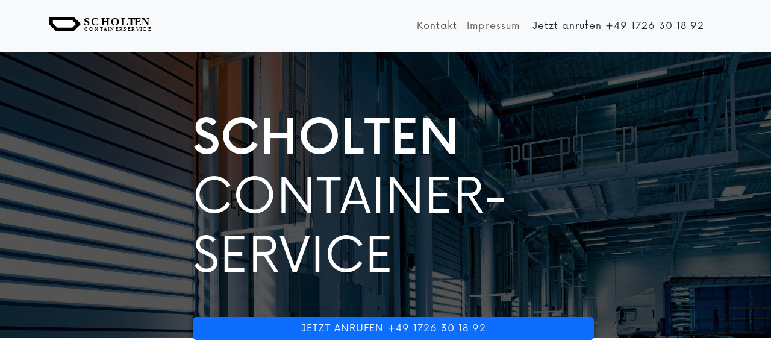

--- FILE ---
content_type: text/html
request_url: https://www.container-service-heilbronn.de/
body_size: 692
content:
<!doctype html><html lang="en"><head><meta charset="utf-8"/><link rel="icon" href="/favicon_white.ico"/><meta name="viewport" content="width=device-width,initial-scale=1"/><meta name="theme-color" content="#000000"/><meta name="description" content="Web site created using create-react-app"/><link rel="apple-touch-icon" href="/logo192.png"/><link rel="manifest" href="/manifest.json"/><link rel="stylesheet" href="/fonts/fonts.css"><title>Scholten Containerservice Heilbronn</title><script>!function(e,t,a,n,g){e[n]=e[n]||[],e[n].push({"gtm.start":(new Date).getTime(),event:"gtm.js"});var m=t.getElementsByTagName(a)[0],r=t.createElement(a);r.async=!0,r.src="https://www.googletagmanager.com/gtm.js?id=GTM-P62WB7SV",m.parentNode.insertBefore(r,m)}(window,document,"script","dataLayer")</script><script async src="https://www.googletagmanager.com/gtag/js?id=G-KFNWGE1R8P"></script><script>function gtag(){dataLayer.push(arguments)}window.dataLayer=window.dataLayer||[],gtag("js",new Date),gtag("config","G-KFNWGE1R8P")</script><script defer="defer" src="/static/js/main.9a9cce2e.js"></script><link href="/static/css/main.a938d2bc.css" rel="stylesheet"></head><body><noscript><iframe src="https://www.googletagmanager.com/ns.html?id=GTM-P62WB7SV" height="0" width="0" style="display:none;visibility:hidden"></iframe></noscript><noscript>You need to enable JavaScript to run this app.</noscript><div id="root"></div></body></html>

--- FILE ---
content_type: text/css
request_url: https://www.container-service-heilbronn.de/fonts/fonts.css
body_size: 503
content:
@font-face {
    font-family: 'Now';
    src: url('/fonts/Now-Regular.otf') format('opentype');
    font-weight: 400;
    font-style: normal;
}

@font-face {
    font-family: 'Now';
    src: url('/fonts/Now-Medium.otf') format('opentype');
    font-weight: 500;
    font-style: normal;
}

@font-face {
    font-family: 'Now';
    src: url('/fonts/Now-Bold.otf') format('opentype');
    font-weight: 700;
    font-style: normal;
}

@font-face {
    font-family: 'Now';
    src: url('/fonts/Now-Black.otf') format('opentype');
    font-weight: 900;
    font-style: normal;
}

--- FILE ---
content_type: image/svg+xml
request_url: https://www.container-service-heilbronn.de/assets/logo_white.svg
body_size: 2331
content:
<?xml version="1.0" encoding="UTF-8" standalone="no"?><!DOCTYPE svg PUBLIC "-//W3C//DTD SVG 1.1//EN" "http://www.w3.org/Graphics/SVG/1.1/DTD/svg11.dtd"><svg width="100%" height="100%" viewBox="0 0 119 17" version="1.1" xmlns="http://www.w3.org/2000/svg" xmlns:xlink="http://www.w3.org/1999/xlink" xml:space="preserve" xmlns:serif="http://www.serif.com/" style="fill-rule:evenodd;clip-rule:evenodd;stroke-linejoin:round;stroke-miterlimit:2;"><g id="Ebene2"><g><g><text x="40.245px" y="9.717px" style="font-family:'Now-Bold', 'Now';font-weight:700;font-size:12.787px;">S<tspan x="49.101px 60.673px 71.958px 84.282px 91.826px 99.883px 108.61px " y="9.717px 9.717px 9.717px 9.717px 9.717px 9.717px 9.717px ">CHOLTEN</tspan></text><text x="40.899px" y="16.57px" style="font-family:'Now-Regular', 'Now';font-size:5.328px;">C<tspan x="46.933px 53.346px 59.261px 63.563px 68.578px 71.688px 77.603px 82.358px 87.353px 91.922px 96.677px 101.672px 106.687px 109.797px 115.832px " y="16.57px 16.57px 16.57px 16.57px 16.57px 16.57px 16.57px 16.57px 16.57px 16.57px 16.57px 16.57px 16.57px 16.57px 16.57px ">ONTAINERSERVICE</tspan></text></g><g><path d="M37.024,8.265l-8.378,8.265l-21.038,0l-7.608,-7.608l-0,-8.922l28.634,0l8.39,8.265Zm-5.698,0.002l-4.321,4.263c0,0 -17.74,0 -17.74,0c0,0 -5.265,-5.265 -5.265,-5.265c-0,0 -0,-3.265 -0,-3.265c-0,-0 22.994,-0 22.994,-0c0,-0 4.332,4.267 4.332,4.267Z"/></g></g></g><g id="Ebene21" serif:id="Ebene2"><g><g><text x="40.245px" y="9.717px" style="font-family:'Now-Bold', 'Now';font-weight:700;font-size:12.787px;fill:#fff;">S<tspan x="49.101px 60.673px 71.958px 84.282px 91.826px 99.883px 108.61px " y="9.717px 9.717px 9.717px 9.717px 9.717px 9.717px 9.717px ">CHOLTEN</tspan></text><text x="40.899px" y="16.57px" style="font-family:'Now-Regular', 'Now';font-size:5.328px;fill:#fff;">C<tspan x="46.933px 53.346px 59.261px 63.563px 68.578px 71.688px 77.603px 82.358px 87.353px 91.922px 96.677px 101.672px 106.687px 109.797px 115.832px " y="16.57px 16.57px 16.57px 16.57px 16.57px 16.57px 16.57px 16.57px 16.57px 16.57px 16.57px 16.57px 16.57px 16.57px 16.57px ">ONTAINERSERVICE</tspan></text></g><g><path d="M37.024,8.265l-8.378,8.265l-21.038,0l-7.608,-7.608l-0,-8.922l28.634,0l8.39,8.265Zm-5.698,0.002l-4.321,4.263c0,0 -17.74,0 -17.74,0c0,0 -5.265,-5.265 -5.265,-5.265c-0,0 -0,-3.265 -0,-3.265c-0,-0 22.994,-0 22.994,-0c0,-0 4.332,4.267 4.332,4.267Z" style="fill:#fff;"/></g></g></g></svg>

--- FILE ---
content_type: image/svg+xml
request_url: https://www.container-service-heilbronn.de/assets/container-fill.svg
body_size: 5396
content:
<?xml version="1.0" encoding="UTF-8" standalone="no"?><!DOCTYPE svg PUBLIC "-//W3C//DTD SVG 1.1//EN" "http://www.w3.org/Graphics/SVG/1.1/DTD/svg11.dtd"><svg width="100%" height="100%" viewBox="0 0 582 183" version="1.1" xmlns="http://www.w3.org/2000/svg" xmlns:xlink="http://www.w3.org/1999/xlink" xml:space="preserve" xmlns:serif="http://www.serif.com/" style="fill-rule:evenodd;clip-rule:evenodd;stroke-linejoin:round;stroke-miterlimit:2;"><path d="M190.977,182.086l-108.034,-18.409l-42.632,-68.309l-0.767,-19.927l-4.115,-0.343l-0.098,-5.01l65.052,-16.383l151.635,12.596l33.912,43.116l-2.422,3.876l-4.845,-0.484l-39.241,44.57l-48.445,24.707Z" style="fill:#851d13;"/><path d="M40.361,71.35l59.56,-15.704l149.379,13.023l31.6,41.941l-47.112,20.684l-42.707,-42.899l-150.72,-17.045Z" style="fill:#878787;"/><path d="M35.331,70.088l0.098,5.01l154.982,16.067l42.229,45.382l50.868,-23.254l2.422,-3.876l-33.912,-43.116l-151.635,-12.596l-65.052,16.383Zm161.653,15.172l37.79,42.578l44.004,-18.905l-31.205,-38.761l-146.131,-12.929l-50.702,13.556l146.244,14.461Z" style="fill:#211e1e;"/><g><clipPath id="_clip1"><path d="M50.74,70.799l146.244,14.461l37.79,42.578l44.004,-18.905l16.102,-6.348l-14.172,-41.267l-38.302,-26.237l-58.603,-19.534l-64.059,-6.895l-57.934,22.024l-21.449,31.025l10.379,9.098Z"/></clipPath><g clip-path="url(#_clip1)"><circle cx="266.235" cy="100.986" r="14.665" style="fill:#404040;"/><circle cx="254.132" cy="80.763" r="14.459" style="fill:#665e5e;"/><circle cx="81.736" cy="51.755" r="12.353" style="fill:#665e5e;"/><circle cx="254.132" cy="108.235" r="14.765" style="fill:#919191;"/><circle cx="128.283" cy="33.457" r="13.955" style="fill:#665e5e;"/><circle cx="98.337" cy="44.443" r="13.955" style="fill:#665e5e;"/><circle cx="113.466" cy="44.443" r="15.129" style="fill:#919191;"/><circle cx="156.253" cy="31.392" r="15.129" style="fill:#919191;"/><circle cx="199.264" cy="38.575" r="13.08" style="fill:#4a4a4a;"/><circle cx="210.664" cy="53.705" r="15.129" style="fill:#919191;"/><circle cx="179.608" cy="41.692" r="13.955" style="fill:#665e5e;"/><circle cx="188.618" cy="55.239" r="17.236" style="fill:#443b3b;"/><circle cx="171.382" cy="57.81" r="14.665" style="fill:#919191;"/><circle cx="130.258" cy="50.875" r="14.251" style="fill:#4a4444;"/><circle cx="64.117" cy="65.126" r="14.746" style="fill:#363636;"/><circle cx="88.378" cy="68.574" r="14.869" style="fill:#919191;"/><circle cx="152.123" cy="48.848" r="17.456" style="fill:#474747;"/><circle cx="223.596" cy="71.161" r="17.456" style="fill:#474747;"/><circle cx="109.253" cy="64.108" r="17.619" style="fill:#333;"/><circle cx="132.426" cy="71.515" r="14.302" style="fill:#919191;"/><circle cx="157.897" cy="72.812" r="18.194" style="fill:#5b5b5b;"/><circle cx="181.453" cy="80.875" r="14.251" style="fill:#919191;"/><circle cx="239.168" cy="93.47" r="13.955" style="fill:#665e5e;"/><circle cx="199.264" cy="71.605" r="17.9" style="fill:#665e5e;"/><circle cx="213.819" cy="93.054" r="14.251" style="fill:#919191;"/><circle cx="241.052" cy="73.241" r="13.08" style="fill:#4a4a4a;"/><circle cx="233.516" cy="113.77" r="17.456" style="fill:#474747;"/></g></g><path d="M409.421,182.086l108.034,-18.409l42.632,-68.309l0.767,-19.927l4.115,-0.343l0.098,-5.01l-65.053,-16.383l-151.635,12.596l-33.912,43.116l2.423,3.876l4.844,-0.484l39.241,44.57l48.446,24.707Z" style="fill:#0e6d23;"/><path d="M560.036,71.35l-59.56,-15.704l-149.379,13.023l-31.599,41.941l47.111,20.684l42.708,-42.899l150.719,-17.045Z" style="fill:#878787;"/><path d="M565.067,70.088l-0.098,5.01l-154.983,16.067l-42.228,45.382l-50.868,-23.254l-2.423,-3.876l33.912,-43.116l151.635,-12.596l65.053,16.383Zm-161.653,15.172l-37.79,42.578l-44.005,-18.905l31.206,-38.761l146.13,-12.929l50.703,13.556l-146.244,14.461Z" style="fill:#211e1e;"/><g><clipPath id="_clip2"><path d="M549.658,70.799l-146.244,14.461l-37.79,42.578l-44.005,-18.905l-16.102,-6.348l14.172,-41.267l38.302,-26.237l58.603,-19.534l64.06,-6.895l57.933,22.024l21.449,31.025l-10.378,9.098Z"/></clipPath><g clip-path="url(#_clip2)"><circle cx="361.175" cy="88.033" r="14.665" style="fill:#404040;"/><circle cx="342.399" cy="106.477" r="14.459" style="fill:#665e5e;"/><circle cx="468.752" cy="71.206" r="12.353" style="fill:#665e5e;"/><circle cx="507.882" cy="73.983" r="12.353" style="fill:#665e5e;"/><circle cx="446.161" cy="73.983" r="15.129" style="fill:#919191;"/><circle cx="424.548" cy="74.861" r="14.251" style="fill:#4a4444;"/><circle cx="527.451" cy="79.175" r="14.746" style="fill:#363636;"/><circle cx="483.621" cy="83.597" r="14.869" style="fill:#919191;"/><circle cx="456.418" cy="82.764" r="17.619" style="fill:#333;"/><circle cx="490.263" cy="73.983" r="17.619" style="fill:#333;"/><circle cx="431.032" cy="84.163" r="14.302" style="fill:#919191;"/><circle cx="410.296" cy="93.054" r="18.194" style="fill:#5b5b5b;"/><circle cx="402.478" cy="78.803" r="14.251" style="fill:#919191;"/><circle cx="381.991" cy="79.1" r="13.955" style="fill:#665e5e;"/><circle cx="386.579" cy="93.054" r="14.251" style="fill:#919191;"/><circle cx="366.882" cy="113.77" r="17.456" style="fill:#474747;"/></g></g><g transform="matrix(1,0,0,0.854674,-4.54747e-13,-227.466)"><text x="0px" y="396.608px" style="font-family:'Arial-BoldMT', 'Arial', sans-serif;font-weight:700;font-size:168.116px;fill:#850000;fill-opacity:0.5;">X</text></g><text x="419.327px" y="128.092px" style="font-family:'MS-UIGothic', 'MS UI Gothic', sans-serif;font-size:182.006px;fill:#028b06;fill-opacity:0.5;">✔</text></svg>

--- FILE ---
content_type: text/javascript
request_url: https://www.container-service-heilbronn.de/static/js/main.9a9cce2e.js
body_size: 284768
content:
/*! For license information please see main.9a9cce2e.js.LICENSE.txt */
(()=>{var e={885:function(e){e.exports=function(){"use strict";const e=new Map,t={set(t,n,r){e.has(t)||e.set(t,new Map);const i=e.get(t);i.has(n)||0===i.size?i.set(n,r):console.error("Bootstrap doesn't allow more than one instance per element. Bound instance: ".concat(Array.from(i.keys())[0],"."))},get:(t,n)=>e.has(t)&&e.get(t).get(n)||null,remove(t,n){if(!e.has(t))return;const r=e.get(t);r.delete(n),0===r.size&&e.delete(t)}},n="transitionend",r=e=>(e&&window.CSS&&window.CSS.escape&&(e=e.replace(/#([^\s"#']+)/g,((e,t)=>"#".concat(CSS.escape(t))))),e),i=e=>{e.dispatchEvent(new Event(n))},a=e=>!(!e||"object"!=typeof e)&&(void 0!==e.jquery&&(e=e[0]),void 0!==e.nodeType),l=e=>a(e)?e.jquery?e[0]:e:"string"==typeof e&&e.length>0?document.querySelector(r(e)):null,o=e=>{if(!a(e)||0===e.getClientRects().length)return!1;const t="visible"===getComputedStyle(e).getPropertyValue("visibility"),n=e.closest("details:not([open])");if(!n)return t;if(n!==e){const t=e.closest("summary");if(t&&t.parentNode!==n)return!1;if(null===t)return!1}return t},s=e=>!e||e.nodeType!==Node.ELEMENT_NODE||!!e.classList.contains("disabled")||(void 0!==e.disabled?e.disabled:e.hasAttribute("disabled")&&"false"!==e.getAttribute("disabled")),u=e=>{if(!document.documentElement.attachShadow)return null;if("function"==typeof e.getRootNode){const t=e.getRootNode();return t instanceof ShadowRoot?t:null}return e instanceof ShadowRoot?e:e.parentNode?u(e.parentNode):null},c=()=>{},d=e=>{e.offsetHeight},f=()=>window.jQuery&&!document.body.hasAttribute("data-bs-no-jquery")?window.jQuery:null,h=[],p=()=>"rtl"===document.documentElement.dir,m=e=>{var t;t=()=>{const t=f();if(t){const n=e.NAME,r=t.fn[n];t.fn[n]=e.jQueryInterface,t.fn[n].Constructor=e,t.fn[n].noConflict=()=>(t.fn[n]=r,e.jQueryInterface)}},"loading"===document.readyState?(h.length||document.addEventListener("DOMContentLoaded",(()=>{for(const e of h)e()})),h.push(t)):t()},g=function(e){let t=arguments.length>2&&void 0!==arguments[2]?arguments[2]:e;return"function"==typeof e?e(...arguments.length>1&&void 0!==arguments[1]?arguments[1]:[]):t},b=function(e,t){if(arguments.length>2&&void 0!==arguments[2]&&!arguments[2])return void g(e);const r=(e=>{if(!e)return 0;let{transitionDuration:t,transitionDelay:n}=window.getComputedStyle(e);const r=Number.parseFloat(t),i=Number.parseFloat(n);return r||i?(t=t.split(",")[0],n=n.split(",")[0],1e3*(Number.parseFloat(t)+Number.parseFloat(n))):0})(t)+5;let a=!1;const l=r=>{let{target:i}=r;i===t&&(a=!0,t.removeEventListener(n,l),g(e))};t.addEventListener(n,l),setTimeout((()=>{a||i(t)}),r)},v=(e,t,n,r)=>{const i=e.length;let a=e.indexOf(t);return-1===a?!n&&r?e[i-1]:e[0]:(a+=n?1:-1,r&&(a=(a+i)%i),e[Math.max(0,Math.min(a,i-1))])},y=/[^.]*(?=\..*)\.|.*/,_=/\..*/,w=/::\d+$/,x={};let k=1;const S={mouseenter:"mouseover",mouseleave:"mouseout"},E=new Set(["click","dblclick","mouseup","mousedown","contextmenu","mousewheel","DOMMouseScroll","mouseover","mouseout","mousemove","selectstart","selectend","keydown","keypress","keyup","orientationchange","touchstart","touchmove","touchend","touchcancel","pointerdown","pointermove","pointerup","pointerleave","pointercancel","gesturestart","gesturechange","gestureend","focus","blur","change","reset","select","submit","focusin","focusout","load","unload","beforeunload","resize","move","DOMContentLoaded","readystatechange","error","abort","scroll"]);function C(e,t){return t&&"".concat(t,"::").concat(k++)||e.uidEvent||k++}function z(e){const t=C(e);return e.uidEvent=t,x[t]=x[t]||{},x[t]}function j(e,t){let n=arguments.length>2&&void 0!==arguments[2]?arguments[2]:null;return Object.values(e).find((e=>e.callable===t&&e.delegationSelector===n))}function N(e,t,n){const r="string"==typeof t,i=r?n:t||n;let a=L(e);return E.has(a)||(a=e),[r,i,a]}function T(e,t,n,r,i){if("string"!=typeof t||!e)return;let[a,l,o]=N(t,n,r);if(t in S){const e=e=>function(t){if(!t.relatedTarget||t.relatedTarget!==t.delegateTarget&&!t.delegateTarget.contains(t.relatedTarget))return e.call(this,t)};l=e(l)}const s=z(e),u=s[o]||(s[o]={}),c=j(u,l,a?n:null);if(c)return void(c.oneOff=c.oneOff&&i);const d=C(l,t.replace(y,"")),f=a?function(e,t,n){return function r(i){const a=e.querySelectorAll(t);for(let{target:l}=i;l&&l!==this;l=l.parentNode)for(const o of a)if(o===l)return D(i,{delegateTarget:l}),r.oneOff&&O.off(e,i.type,t,n),n.apply(l,[i])}}(e,n,l):function(e,t){return function n(r){return D(r,{delegateTarget:e}),n.oneOff&&O.off(e,r.type,t),t.apply(e,[r])}}(e,l);f.delegationSelector=a?n:null,f.callable=l,f.oneOff=i,f.uidEvent=d,u[d]=f,e.addEventListener(o,f,a)}function P(e,t,n,r,i){const a=j(t[n],r,i);a&&(e.removeEventListener(n,a,Boolean(i)),delete t[n][a.uidEvent])}function A(e,t,n,r){const i=t[n]||{};for(const[a,l]of Object.entries(i))a.includes(r)&&P(e,t,n,l.callable,l.delegationSelector)}function L(e){return e=e.replace(_,""),S[e]||e}const O={on(e,t,n,r){T(e,t,n,r,!1)},one(e,t,n,r){T(e,t,n,r,!0)},off(e,t,n,r){if("string"!=typeof t||!e)return;const[i,a,l]=N(t,n,r),o=l!==t,s=z(e),u=s[l]||{},c=t.startsWith(".");if(void 0===a){if(c)for(const n of Object.keys(s))A(e,s,n,t.slice(1));for(const[n,r]of Object.entries(u)){const i=n.replace(w,"");o&&!t.includes(i)||P(e,s,l,r.callable,r.delegationSelector)}}else{if(!Object.keys(u).length)return;P(e,s,l,a,i?n:null)}},trigger(e,t,n){if("string"!=typeof t||!e)return null;const r=f();let i=null,a=!0,l=!0,o=!1;t!==L(t)&&r&&(i=r.Event(t,n),r(e).trigger(i),a=!i.isPropagationStopped(),l=!i.isImmediatePropagationStopped(),o=i.isDefaultPrevented());const s=D(new Event(t,{bubbles:a,cancelable:!0}),n);return o&&s.preventDefault(),l&&e.dispatchEvent(s),s.defaultPrevented&&i&&i.preventDefault(),s}};function D(e){let t=arguments.length>1&&void 0!==arguments[1]?arguments[1]:{};for(const[n,r]of Object.entries(t))try{e[n]=r}catch(t){Object.defineProperty(e,n,{configurable:!0,get:()=>r})}return e}function M(e){if("true"===e)return!0;if("false"===e)return!1;if(e===Number(e).toString())return Number(e);if(""===e||"null"===e)return null;if("string"!=typeof e)return e;try{return JSON.parse(decodeURIComponent(e))}catch(t){return e}}function I(e){return e.replace(/[A-Z]/g,(e=>"-".concat(e.toLowerCase())))}const F={setDataAttribute(e,t,n){e.setAttribute("data-bs-".concat(I(t)),n)},removeDataAttribute(e,t){e.removeAttribute("data-bs-".concat(I(t)))},getDataAttributes(e){if(!e)return{};const t={},n=Object.keys(e.dataset).filter((e=>e.startsWith("bs")&&!e.startsWith("bsConfig")));for(const r of n){let n=r.replace(/^bs/,"");n=n.charAt(0).toLowerCase()+n.slice(1,n.length),t[n]=M(e.dataset[r])}return t},getDataAttribute:(e,t)=>M(e.getAttribute("data-bs-".concat(I(t))))};class H{static get Default(){return{}}static get DefaultType(){return{}}static get NAME(){throw new Error('You have to implement the static method "NAME", for each component!')}_getConfig(e){return e=this._mergeConfigObj(e),e=this._configAfterMerge(e),this._typeCheckConfig(e),e}_configAfterMerge(e){return e}_mergeConfigObj(e,t){const n=a(t)?F.getDataAttribute(t,"config"):{};return{...this.constructor.Default,..."object"==typeof n?n:{},...a(t)?F.getDataAttributes(t):{},..."object"==typeof e?e:{}}}_typeCheckConfig(e){let t=arguments.length>1&&void 0!==arguments[1]?arguments[1]:this.constructor.DefaultType;for(const[r,i]of Object.entries(t)){const t=e[r],l=a(t)?"element":null==(n=t)?"".concat(n):Object.prototype.toString.call(n).match(/\s([a-z]+)/i)[1].toLowerCase();if(!new RegExp(i).test(l))throw new TypeError("".concat(this.constructor.NAME.toUpperCase(),': Option "').concat(r,'" provided type "').concat(l,'" but expected type "').concat(i,'".'))}var n}}class R extends H{constructor(e,n){super(),(e=l(e))&&(this._element=e,this._config=this._getConfig(n),t.set(this._element,this.constructor.DATA_KEY,this))}dispose(){t.remove(this._element,this.constructor.DATA_KEY),O.off(this._element,this.constructor.EVENT_KEY);for(const e of Object.getOwnPropertyNames(this))this[e]=null}_queueCallback(e,t){b(e,t,!(arguments.length>2&&void 0!==arguments[2])||arguments[2])}_getConfig(e){return e=this._mergeConfigObj(e,this._element),e=this._configAfterMerge(e),this._typeCheckConfig(e),e}static getInstance(e){return t.get(l(e),this.DATA_KEY)}static getOrCreateInstance(e){let t=arguments.length>1&&void 0!==arguments[1]?arguments[1]:{};return this.getInstance(e)||new this(e,"object"==typeof t?t:null)}static get VERSION(){return"5.3.3"}static get DATA_KEY(){return"bs.".concat(this.NAME)}static get EVENT_KEY(){return".".concat(this.DATA_KEY)}static eventName(e){return"".concat(e).concat(this.EVENT_KEY)}}const B=e=>{let t=e.getAttribute("data-bs-target");if(!t||"#"===t){let n=e.getAttribute("href");if(!n||!n.includes("#")&&!n.startsWith("."))return null;n.includes("#")&&!n.startsWith("#")&&(n="#".concat(n.split("#")[1])),t=n&&"#"!==n?n.trim():null}return t?t.split(",").map((e=>r(e))).join(","):null},U={find:function(e){let t=arguments.length>1&&void 0!==arguments[1]?arguments[1]:document.documentElement;return[].concat(...Element.prototype.querySelectorAll.call(t,e))},findOne:function(e){let t=arguments.length>1&&void 0!==arguments[1]?arguments[1]:document.documentElement;return Element.prototype.querySelector.call(t,e)},children:(e,t)=>[].concat(...e.children).filter((e=>e.matches(t))),parents(e,t){const n=[];let r=e.parentNode.closest(t);for(;r;)n.push(r),r=r.parentNode.closest(t);return n},prev(e,t){let n=e.previousElementSibling;for(;n;){if(n.matches(t))return[n];n=n.previousElementSibling}return[]},next(e,t){let n=e.nextElementSibling;for(;n;){if(n.matches(t))return[n];n=n.nextElementSibling}return[]},focusableChildren(e){const t=["a","button","input","textarea","select","details","[tabindex]",'[contenteditable="true"]'].map((e=>"".concat(e,':not([tabindex^="-"])'))).join(",");return this.find(t,e).filter((e=>!s(e)&&o(e)))},getSelectorFromElement(e){const t=B(e);return t&&U.findOne(t)?t:null},getElementFromSelector(e){const t=B(e);return t?U.findOne(t):null},getMultipleElementsFromSelector(e){const t=B(e);return t?U.find(t):[]}},W=function(e){let t=arguments.length>1&&void 0!==arguments[1]?arguments[1]:"hide";const n="click.dismiss".concat(e.EVENT_KEY),r=e.NAME;O.on(document,n,'[data-bs-dismiss="'.concat(r,'"]'),(function(n){if(["A","AREA"].includes(this.tagName)&&n.preventDefault(),s(this))return;const i=U.getElementFromSelector(this)||this.closest(".".concat(r));e.getOrCreateInstance(i)[t]()}))},V=".bs.alert",K="close".concat(V),$="closed".concat(V);class Q extends R{static get NAME(){return"alert"}close(){if(O.trigger(this._element,K).defaultPrevented)return;this._element.classList.remove("show");const e=this._element.classList.contains("fade");this._queueCallback((()=>this._destroyElement()),this._element,e)}_destroyElement(){this._element.remove(),O.trigger(this._element,$),this.dispose()}static jQueryInterface(e){return this.each((function(){const t=Q.getOrCreateInstance(this);if("string"==typeof e){if(void 0===t[e]||e.startsWith("_")||"constructor"===e)throw new TypeError('No method named "'.concat(e,'"'));t[e](this)}}))}}W(Q,"close"),m(Q);const q='[data-bs-toggle="button"]';class G extends R{static get NAME(){return"button"}toggle(){this._element.setAttribute("aria-pressed",this._element.classList.toggle("active"))}static jQueryInterface(e){return this.each((function(){const t=G.getOrCreateInstance(this);"toggle"===e&&t[e]()}))}}O.on(document,"click.bs.button.data-api",q,(e=>{e.preventDefault();const t=e.target.closest(q);G.getOrCreateInstance(t).toggle()})),m(G);const Y=".bs.swipe",X="touchstart".concat(Y),J="touchmove".concat(Y),Z="touchend".concat(Y),ee="pointerdown".concat(Y),te="pointerup".concat(Y),ne={endCallback:null,leftCallback:null,rightCallback:null},re={endCallback:"(function|null)",leftCallback:"(function|null)",rightCallback:"(function|null)"};class ie extends H{constructor(e,t){super(),this._element=e,e&&ie.isSupported()&&(this._config=this._getConfig(t),this._deltaX=0,this._supportPointerEvents=Boolean(window.PointerEvent),this._initEvents())}static get Default(){return ne}static get DefaultType(){return re}static get NAME(){return"swipe"}dispose(){O.off(this._element,Y)}_start(e){this._supportPointerEvents?this._eventIsPointerPenTouch(e)&&(this._deltaX=e.clientX):this._deltaX=e.touches[0].clientX}_end(e){this._eventIsPointerPenTouch(e)&&(this._deltaX=e.clientX-this._deltaX),this._handleSwipe(),g(this._config.endCallback)}_move(e){this._deltaX=e.touches&&e.touches.length>1?0:e.touches[0].clientX-this._deltaX}_handleSwipe(){const e=Math.abs(this._deltaX);if(e<=40)return;const t=e/this._deltaX;this._deltaX=0,t&&g(t>0?this._config.rightCallback:this._config.leftCallback)}_initEvents(){this._supportPointerEvents?(O.on(this._element,ee,(e=>this._start(e))),O.on(this._element,te,(e=>this._end(e))),this._element.classList.add("pointer-event")):(O.on(this._element,X,(e=>this._start(e))),O.on(this._element,J,(e=>this._move(e))),O.on(this._element,Z,(e=>this._end(e))))}_eventIsPointerPenTouch(e){return this._supportPointerEvents&&("pen"===e.pointerType||"touch"===e.pointerType)}static isSupported(){return"ontouchstart"in document.documentElement||navigator.maxTouchPoints>0}}const ae=".bs.carousel",le=".data-api",oe="next",se="prev",ue="left",ce="right",de="slide".concat(ae),fe="slid".concat(ae),he="keydown".concat(ae),pe="mouseenter".concat(ae),me="mouseleave".concat(ae),ge="dragstart".concat(ae),be="load".concat(ae).concat(le),ve="click".concat(ae).concat(le),ye="carousel",_e="active",we=".active",xe=".carousel-item",ke=we+xe,Se={ArrowLeft:ce,ArrowRight:ue},Ee={interval:5e3,keyboard:!0,pause:"hover",ride:!1,touch:!0,wrap:!0},Ce={interval:"(number|boolean)",keyboard:"boolean",pause:"(string|boolean)",ride:"(boolean|string)",touch:"boolean",wrap:"boolean"};class ze extends R{constructor(e,t){super(e,t),this._interval=null,this._activeElement=null,this._isSliding=!1,this.touchTimeout=null,this._swipeHelper=null,this._indicatorsElement=U.findOne(".carousel-indicators",this._element),this._addEventListeners(),this._config.ride===ye&&this.cycle()}static get Default(){return Ee}static get DefaultType(){return Ce}static get NAME(){return"carousel"}next(){this._slide(oe)}nextWhenVisible(){!document.hidden&&o(this._element)&&this.next()}prev(){this._slide(se)}pause(){this._isSliding&&i(this._element),this._clearInterval()}cycle(){this._clearInterval(),this._updateInterval(),this._interval=setInterval((()=>this.nextWhenVisible()),this._config.interval)}_maybeEnableCycle(){this._config.ride&&(this._isSliding?O.one(this._element,fe,(()=>this.cycle())):this.cycle())}to(e){const t=this._getItems();if(e>t.length-1||e<0)return;if(this._isSliding)return void O.one(this._element,fe,(()=>this.to(e)));const n=this._getItemIndex(this._getActive());if(n===e)return;const r=e>n?oe:se;this._slide(r,t[e])}dispose(){this._swipeHelper&&this._swipeHelper.dispose(),super.dispose()}_configAfterMerge(e){return e.defaultInterval=e.interval,e}_addEventListeners(){this._config.keyboard&&O.on(this._element,he,(e=>this._keydown(e))),"hover"===this._config.pause&&(O.on(this._element,pe,(()=>this.pause())),O.on(this._element,me,(()=>this._maybeEnableCycle()))),this._config.touch&&ie.isSupported()&&this._addTouchEventListeners()}_addTouchEventListeners(){for(const t of U.find(".carousel-item img",this._element))O.on(t,ge,(e=>e.preventDefault()));const e={leftCallback:()=>this._slide(this._directionToOrder(ue)),rightCallback:()=>this._slide(this._directionToOrder(ce)),endCallback:()=>{"hover"===this._config.pause&&(this.pause(),this.touchTimeout&&clearTimeout(this.touchTimeout),this.touchTimeout=setTimeout((()=>this._maybeEnableCycle()),500+this._config.interval))}};this._swipeHelper=new ie(this._element,e)}_keydown(e){if(/input|textarea/i.test(e.target.tagName))return;const t=Se[e.key];t&&(e.preventDefault(),this._slide(this._directionToOrder(t)))}_getItemIndex(e){return this._getItems().indexOf(e)}_setActiveIndicatorElement(e){if(!this._indicatorsElement)return;const t=U.findOne(we,this._indicatorsElement);t.classList.remove(_e),t.removeAttribute("aria-current");const n=U.findOne('[data-bs-slide-to="'.concat(e,'"]'),this._indicatorsElement);n&&(n.classList.add(_e),n.setAttribute("aria-current","true"))}_updateInterval(){const e=this._activeElement||this._getActive();if(!e)return;const t=Number.parseInt(e.getAttribute("data-bs-interval"),10);this._config.interval=t||this._config.defaultInterval}_slide(e){let t=arguments.length>1&&void 0!==arguments[1]?arguments[1]:null;if(this._isSliding)return;const n=this._getActive(),r=e===oe,i=t||v(this._getItems(),n,r,this._config.wrap);if(i===n)return;const a=this._getItemIndex(i),l=t=>O.trigger(this._element,t,{relatedTarget:i,direction:this._orderToDirection(e),from:this._getItemIndex(n),to:a});if(l(de).defaultPrevented)return;if(!n||!i)return;const o=Boolean(this._interval);this.pause(),this._isSliding=!0,this._setActiveIndicatorElement(a),this._activeElement=i;const s=r?"carousel-item-start":"carousel-item-end",u=r?"carousel-item-next":"carousel-item-prev";i.classList.add(u),d(i),n.classList.add(s),i.classList.add(s),this._queueCallback((()=>{i.classList.remove(s,u),i.classList.add(_e),n.classList.remove(_e,u,s),this._isSliding=!1,l(fe)}),n,this._isAnimated()),o&&this.cycle()}_isAnimated(){return this._element.classList.contains("slide")}_getActive(){return U.findOne(ke,this._element)}_getItems(){return U.find(xe,this._element)}_clearInterval(){this._interval&&(clearInterval(this._interval),this._interval=null)}_directionToOrder(e){return p()?e===ue?se:oe:e===ue?oe:se}_orderToDirection(e){return p()?e===se?ue:ce:e===se?ce:ue}static jQueryInterface(e){return this.each((function(){const t=ze.getOrCreateInstance(this,e);if("number"!=typeof e){if("string"==typeof e){if(void 0===t[e]||e.startsWith("_")||"constructor"===e)throw new TypeError('No method named "'.concat(e,'"'));t[e]()}}else t.to(e)}))}}O.on(document,ve,"[data-bs-slide], [data-bs-slide-to]",(function(e){const t=U.getElementFromSelector(this);if(!t||!t.classList.contains(ye))return;e.preventDefault();const n=ze.getOrCreateInstance(t),r=this.getAttribute("data-bs-slide-to");return r?(n.to(r),void n._maybeEnableCycle()):"next"===F.getDataAttribute(this,"slide")?(n.next(),void n._maybeEnableCycle()):(n.prev(),void n._maybeEnableCycle())})),O.on(window,be,(()=>{const e=U.find('[data-bs-ride="carousel"]');for(const t of e)ze.getOrCreateInstance(t)})),m(ze);const je=".bs.collapse",Ne="show".concat(je),Te="shown".concat(je),Pe="hide".concat(je),Ae="hidden".concat(je),Le="click".concat(je,".data-api"),Oe="show",De="collapse",Me="collapsing",Ie=":scope .".concat(De," .").concat(De),Fe='[data-bs-toggle="collapse"]',He={parent:null,toggle:!0},Re={parent:"(null|element)",toggle:"boolean"};class Be extends R{constructor(e,t){super(e,t),this._isTransitioning=!1,this._triggerArray=[];const n=U.find(Fe);for(const r of n){const e=U.getSelectorFromElement(r),t=U.find(e).filter((e=>e===this._element));null!==e&&t.length&&this._triggerArray.push(r)}this._initializeChildren(),this._config.parent||this._addAriaAndCollapsedClass(this._triggerArray,this._isShown()),this._config.toggle&&this.toggle()}static get Default(){return He}static get DefaultType(){return Re}static get NAME(){return"collapse"}toggle(){this._isShown()?this.hide():this.show()}show(){if(this._isTransitioning||this._isShown())return;let e=[];if(this._config.parent&&(e=this._getFirstLevelChildren(".collapse.show, .collapse.collapsing").filter((e=>e!==this._element)).map((e=>Be.getOrCreateInstance(e,{toggle:!1})))),e.length&&e[0]._isTransitioning)return;if(O.trigger(this._element,Ne).defaultPrevented)return;for(const r of e)r.hide();const t=this._getDimension();this._element.classList.remove(De),this._element.classList.add(Me),this._element.style[t]=0,this._addAriaAndCollapsedClass(this._triggerArray,!0),this._isTransitioning=!0;const n="scroll".concat(t[0].toUpperCase()+t.slice(1));this._queueCallback((()=>{this._isTransitioning=!1,this._element.classList.remove(Me),this._element.classList.add(De,Oe),this._element.style[t]="",O.trigger(this._element,Te)}),this._element,!0),this._element.style[t]="".concat(this._element[n],"px")}hide(){if(this._isTransitioning||!this._isShown())return;if(O.trigger(this._element,Pe).defaultPrevented)return;const e=this._getDimension();this._element.style[e]="".concat(this._element.getBoundingClientRect()[e],"px"),d(this._element),this._element.classList.add(Me),this._element.classList.remove(De,Oe);for(const t of this._triggerArray){const e=U.getElementFromSelector(t);e&&!this._isShown(e)&&this._addAriaAndCollapsedClass([t],!1)}this._isTransitioning=!0,this._element.style[e]="",this._queueCallback((()=>{this._isTransitioning=!1,this._element.classList.remove(Me),this._element.classList.add(De),O.trigger(this._element,Ae)}),this._element,!0)}_isShown(){return(arguments.length>0&&void 0!==arguments[0]?arguments[0]:this._element).classList.contains(Oe)}_configAfterMerge(e){return e.toggle=Boolean(e.toggle),e.parent=l(e.parent),e}_getDimension(){return this._element.classList.contains("collapse-horizontal")?"width":"height"}_initializeChildren(){if(!this._config.parent)return;const e=this._getFirstLevelChildren(Fe);for(const t of e){const e=U.getElementFromSelector(t);e&&this._addAriaAndCollapsedClass([t],this._isShown(e))}}_getFirstLevelChildren(e){const t=U.find(Ie,this._config.parent);return U.find(e,this._config.parent).filter((e=>!t.includes(e)))}_addAriaAndCollapsedClass(e,t){if(e.length)for(const n of e)n.classList.toggle("collapsed",!t),n.setAttribute("aria-expanded",t)}static jQueryInterface(e){const t={};return"string"==typeof e&&/show|hide/.test(e)&&(t.toggle=!1),this.each((function(){const n=Be.getOrCreateInstance(this,t);if("string"==typeof e){if(void 0===n[e])throw new TypeError('No method named "'.concat(e,'"'));n[e]()}}))}}O.on(document,Le,Fe,(function(e){("A"===e.target.tagName||e.delegateTarget&&"A"===e.delegateTarget.tagName)&&e.preventDefault();for(const t of U.getMultipleElementsFromSelector(this))Be.getOrCreateInstance(t,{toggle:!1}).toggle()})),m(Be);var Ue="top",We="bottom",Ve="right",Ke="left",$e="auto",Qe=[Ue,We,Ve,Ke],qe="start",Ge="end",Ye="clippingParents",Xe="viewport",Je="popper",Ze="reference",et=Qe.reduce((function(e,t){return e.concat([t+"-"+qe,t+"-"+Ge])}),[]),tt=[].concat(Qe,[$e]).reduce((function(e,t){return e.concat([t,t+"-"+qe,t+"-"+Ge])}),[]),nt="beforeRead",rt="read",it="afterRead",at="beforeMain",lt="main",ot="afterMain",st="beforeWrite",ut="write",ct="afterWrite",dt=[nt,rt,it,at,lt,ot,st,ut,ct];function ft(e){return e?(e.nodeName||"").toLowerCase():null}function ht(e){if(null==e)return window;if("[object Window]"!==e.toString()){var t=e.ownerDocument;return t&&t.defaultView||window}return e}function pt(e){return e instanceof ht(e).Element||e instanceof Element}function mt(e){return e instanceof ht(e).HTMLElement||e instanceof HTMLElement}function gt(e){return"undefined"!=typeof ShadowRoot&&(e instanceof ht(e).ShadowRoot||e instanceof ShadowRoot)}const bt={name:"applyStyles",enabled:!0,phase:"write",fn:function(e){var t=e.state;Object.keys(t.elements).forEach((function(e){var n=t.styles[e]||{},r=t.attributes[e]||{},i=t.elements[e];mt(i)&&ft(i)&&(Object.assign(i.style,n),Object.keys(r).forEach((function(e){var t=r[e];!1===t?i.removeAttribute(e):i.setAttribute(e,!0===t?"":t)})))}))},effect:function(e){var t=e.state,n={popper:{position:t.options.strategy,left:"0",top:"0",margin:"0"},arrow:{position:"absolute"},reference:{}};return Object.assign(t.elements.popper.style,n.popper),t.styles=n,t.elements.arrow&&Object.assign(t.elements.arrow.style,n.arrow),function(){Object.keys(t.elements).forEach((function(e){var r=t.elements[e],i=t.attributes[e]||{},a=Object.keys(t.styles.hasOwnProperty(e)?t.styles[e]:n[e]).reduce((function(e,t){return e[t]="",e}),{});mt(r)&&ft(r)&&(Object.assign(r.style,a),Object.keys(i).forEach((function(e){r.removeAttribute(e)})))}))}},requires:["computeStyles"]};function vt(e){return e.split("-")[0]}var yt=Math.max,_t=Math.min,wt=Math.round;function xt(){var e=navigator.userAgentData;return null!=e&&e.brands&&Array.isArray(e.brands)?e.brands.map((function(e){return e.brand+"/"+e.version})).join(" "):navigator.userAgent}function kt(){return!/^((?!chrome|android).)*safari/i.test(xt())}function St(e,t,n){void 0===t&&(t=!1),void 0===n&&(n=!1);var r=e.getBoundingClientRect(),i=1,a=1;t&&mt(e)&&(i=e.offsetWidth>0&&wt(r.width)/e.offsetWidth||1,a=e.offsetHeight>0&&wt(r.height)/e.offsetHeight||1);var l=(pt(e)?ht(e):window).visualViewport,o=!kt()&&n,s=(r.left+(o&&l?l.offsetLeft:0))/i,u=(r.top+(o&&l?l.offsetTop:0))/a,c=r.width/i,d=r.height/a;return{width:c,height:d,top:u,right:s+c,bottom:u+d,left:s,x:s,y:u}}function Et(e){var t=St(e),n=e.offsetWidth,r=e.offsetHeight;return Math.abs(t.width-n)<=1&&(n=t.width),Math.abs(t.height-r)<=1&&(r=t.height),{x:e.offsetLeft,y:e.offsetTop,width:n,height:r}}function Ct(e,t){var n=t.getRootNode&&t.getRootNode();if(e.contains(t))return!0;if(n&&gt(n)){var r=t;do{if(r&&e.isSameNode(r))return!0;r=r.parentNode||r.host}while(r)}return!1}function zt(e){return ht(e).getComputedStyle(e)}function jt(e){return["table","td","th"].indexOf(ft(e))>=0}function Nt(e){return((pt(e)?e.ownerDocument:e.document)||window.document).documentElement}function Tt(e){return"html"===ft(e)?e:e.assignedSlot||e.parentNode||(gt(e)?e.host:null)||Nt(e)}function Pt(e){return mt(e)&&"fixed"!==zt(e).position?e.offsetParent:null}function At(e){for(var t=ht(e),n=Pt(e);n&&jt(n)&&"static"===zt(n).position;)n=Pt(n);return n&&("html"===ft(n)||"body"===ft(n)&&"static"===zt(n).position)?t:n||function(e){var t=/firefox/i.test(xt());if(/Trident/i.test(xt())&&mt(e)&&"fixed"===zt(e).position)return null;var n=Tt(e);for(gt(n)&&(n=n.host);mt(n)&&["html","body"].indexOf(ft(n))<0;){var r=zt(n);if("none"!==r.transform||"none"!==r.perspective||"paint"===r.contain||-1!==["transform","perspective"].indexOf(r.willChange)||t&&"filter"===r.willChange||t&&r.filter&&"none"!==r.filter)return n;n=n.parentNode}return null}(e)||t}function Lt(e){return["top","bottom"].indexOf(e)>=0?"x":"y"}function Ot(e,t,n){return yt(e,_t(t,n))}function Dt(e){return Object.assign({},{top:0,right:0,bottom:0,left:0},e)}function Mt(e,t){return t.reduce((function(t,n){return t[n]=e,t}),{})}const It={name:"arrow",enabled:!0,phase:"main",fn:function(e){var t,n=e.state,r=e.name,i=e.options,a=n.elements.arrow,l=n.modifiersData.popperOffsets,o=vt(n.placement),s=Lt(o),u=[Ke,Ve].indexOf(o)>=0?"height":"width";if(a&&l){var c=function(e,t){return Dt("number"!=typeof(e="function"==typeof e?e(Object.assign({},t.rects,{placement:t.placement})):e)?e:Mt(e,Qe))}(i.padding,n),d=Et(a),f="y"===s?Ue:Ke,h="y"===s?We:Ve,p=n.rects.reference[u]+n.rects.reference[s]-l[s]-n.rects.popper[u],m=l[s]-n.rects.reference[s],g=At(a),b=g?"y"===s?g.clientHeight||0:g.clientWidth||0:0,v=p/2-m/2,y=c[f],_=b-d[u]-c[h],w=b/2-d[u]/2+v,x=Ot(y,w,_),k=s;n.modifiersData[r]=((t={})[k]=x,t.centerOffset=x-w,t)}},effect:function(e){var t=e.state,n=e.options.element,r=void 0===n?"[data-popper-arrow]":n;null!=r&&("string"!=typeof r||(r=t.elements.popper.querySelector(r)))&&Ct(t.elements.popper,r)&&(t.elements.arrow=r)},requires:["popperOffsets"],requiresIfExists:["preventOverflow"]};function Ft(e){return e.split("-")[1]}var Ht={top:"auto",right:"auto",bottom:"auto",left:"auto"};function Rt(e){var t,n=e.popper,r=e.popperRect,i=e.placement,a=e.variation,l=e.offsets,o=e.position,s=e.gpuAcceleration,u=e.adaptive,c=e.roundOffsets,d=e.isFixed,f=l.x,h=void 0===f?0:f,p=l.y,m=void 0===p?0:p,g="function"==typeof c?c({x:h,y:m}):{x:h,y:m};h=g.x,m=g.y;var b=l.hasOwnProperty("x"),v=l.hasOwnProperty("y"),y=Ke,_=Ue,w=window;if(u){var x=At(n),k="clientHeight",S="clientWidth";x===ht(n)&&"static"!==zt(x=Nt(n)).position&&"absolute"===o&&(k="scrollHeight",S="scrollWidth"),(i===Ue||(i===Ke||i===Ve)&&a===Ge)&&(_=We,m-=(d&&x===w&&w.visualViewport?w.visualViewport.height:x[k])-r.height,m*=s?1:-1),i!==Ke&&(i!==Ue&&i!==We||a!==Ge)||(y=Ve,h-=(d&&x===w&&w.visualViewport?w.visualViewport.width:x[S])-r.width,h*=s?1:-1)}var E,C=Object.assign({position:o},u&&Ht),z=!0===c?function(e,t){var n=e.x,r=e.y,i=t.devicePixelRatio||1;return{x:wt(n*i)/i||0,y:wt(r*i)/i||0}}({x:h,y:m},ht(n)):{x:h,y:m};return h=z.x,m=z.y,s?Object.assign({},C,((E={})[_]=v?"0":"",E[y]=b?"0":"",E.transform=(w.devicePixelRatio||1)<=1?"translate("+h+"px, "+m+"px)":"translate3d("+h+"px, "+m+"px, 0)",E)):Object.assign({},C,((t={})[_]=v?m+"px":"",t[y]=b?h+"px":"",t.transform="",t))}const Bt={name:"computeStyles",enabled:!0,phase:"beforeWrite",fn:function(e){var t=e.state,n=e.options,r=n.gpuAcceleration,i=void 0===r||r,a=n.adaptive,l=void 0===a||a,o=n.roundOffsets,s=void 0===o||o,u={placement:vt(t.placement),variation:Ft(t.placement),popper:t.elements.popper,popperRect:t.rects.popper,gpuAcceleration:i,isFixed:"fixed"===t.options.strategy};null!=t.modifiersData.popperOffsets&&(t.styles.popper=Object.assign({},t.styles.popper,Rt(Object.assign({},u,{offsets:t.modifiersData.popperOffsets,position:t.options.strategy,adaptive:l,roundOffsets:s})))),null!=t.modifiersData.arrow&&(t.styles.arrow=Object.assign({},t.styles.arrow,Rt(Object.assign({},u,{offsets:t.modifiersData.arrow,position:"absolute",adaptive:!1,roundOffsets:s})))),t.attributes.popper=Object.assign({},t.attributes.popper,{"data-popper-placement":t.placement})},data:{}};var Ut={passive:!0};const Wt={name:"eventListeners",enabled:!0,phase:"write",fn:function(){},effect:function(e){var t=e.state,n=e.instance,r=e.options,i=r.scroll,a=void 0===i||i,l=r.resize,o=void 0===l||l,s=ht(t.elements.popper),u=[].concat(t.scrollParents.reference,t.scrollParents.popper);return a&&u.forEach((function(e){e.addEventListener("scroll",n.update,Ut)})),o&&s.addEventListener("resize",n.update,Ut),function(){a&&u.forEach((function(e){e.removeEventListener("scroll",n.update,Ut)})),o&&s.removeEventListener("resize",n.update,Ut)}},data:{}};var Vt={left:"right",right:"left",bottom:"top",top:"bottom"};function Kt(e){return e.replace(/left|right|bottom|top/g,(function(e){return Vt[e]}))}var $t={start:"end",end:"start"};function Qt(e){return e.replace(/start|end/g,(function(e){return $t[e]}))}function qt(e){var t=ht(e);return{scrollLeft:t.pageXOffset,scrollTop:t.pageYOffset}}function Gt(e){return St(Nt(e)).left+qt(e).scrollLeft}function Yt(e){var t=zt(e),n=t.overflow,r=t.overflowX,i=t.overflowY;return/auto|scroll|overlay|hidden/.test(n+i+r)}function Xt(e){return["html","body","#document"].indexOf(ft(e))>=0?e.ownerDocument.body:mt(e)&&Yt(e)?e:Xt(Tt(e))}function Jt(e,t){var n;void 0===t&&(t=[]);var r=Xt(e),i=r===(null==(n=e.ownerDocument)?void 0:n.body),a=ht(r),l=i?[a].concat(a.visualViewport||[],Yt(r)?r:[]):r,o=t.concat(l);return i?o:o.concat(Jt(Tt(l)))}function Zt(e){return Object.assign({},e,{left:e.x,top:e.y,right:e.x+e.width,bottom:e.y+e.height})}function en(e,t,n){return t===Xe?Zt(function(e,t){var n=ht(e),r=Nt(e),i=n.visualViewport,a=r.clientWidth,l=r.clientHeight,o=0,s=0;if(i){a=i.width,l=i.height;var u=kt();(u||!u&&"fixed"===t)&&(o=i.offsetLeft,s=i.offsetTop)}return{width:a,height:l,x:o+Gt(e),y:s}}(e,n)):pt(t)?function(e,t){var n=St(e,!1,"fixed"===t);return n.top=n.top+e.clientTop,n.left=n.left+e.clientLeft,n.bottom=n.top+e.clientHeight,n.right=n.left+e.clientWidth,n.width=e.clientWidth,n.height=e.clientHeight,n.x=n.left,n.y=n.top,n}(t,n):Zt(function(e){var t,n=Nt(e),r=qt(e),i=null==(t=e.ownerDocument)?void 0:t.body,a=yt(n.scrollWidth,n.clientWidth,i?i.scrollWidth:0,i?i.clientWidth:0),l=yt(n.scrollHeight,n.clientHeight,i?i.scrollHeight:0,i?i.clientHeight:0),o=-r.scrollLeft+Gt(e),s=-r.scrollTop;return"rtl"===zt(i||n).direction&&(o+=yt(n.clientWidth,i?i.clientWidth:0)-a),{width:a,height:l,x:o,y:s}}(Nt(e)))}function tn(e){var t,n=e.reference,r=e.element,i=e.placement,a=i?vt(i):null,l=i?Ft(i):null,o=n.x+n.width/2-r.width/2,s=n.y+n.height/2-r.height/2;switch(a){case Ue:t={x:o,y:n.y-r.height};break;case We:t={x:o,y:n.y+n.height};break;case Ve:t={x:n.x+n.width,y:s};break;case Ke:t={x:n.x-r.width,y:s};break;default:t={x:n.x,y:n.y}}var u=a?Lt(a):null;if(null!=u){var c="y"===u?"height":"width";switch(l){case qe:t[u]=t[u]-(n[c]/2-r[c]/2);break;case Ge:t[u]=t[u]+(n[c]/2-r[c]/2)}}return t}function nn(e,t){void 0===t&&(t={});var n=t,r=n.placement,i=void 0===r?e.placement:r,a=n.strategy,l=void 0===a?e.strategy:a,o=n.boundary,s=void 0===o?Ye:o,u=n.rootBoundary,c=void 0===u?Xe:u,d=n.elementContext,f=void 0===d?Je:d,h=n.altBoundary,p=void 0!==h&&h,m=n.padding,g=void 0===m?0:m,b=Dt("number"!=typeof g?g:Mt(g,Qe)),v=f===Je?Ze:Je,y=e.rects.popper,_=e.elements[p?v:f],w=function(e,t,n,r){var i="clippingParents"===t?function(e){var t=Jt(Tt(e)),n=["absolute","fixed"].indexOf(zt(e).position)>=0&&mt(e)?At(e):e;return pt(n)?t.filter((function(e){return pt(e)&&Ct(e,n)&&"body"!==ft(e)})):[]}(e):[].concat(t),a=[].concat(i,[n]),l=a[0],o=a.reduce((function(t,n){var i=en(e,n,r);return t.top=yt(i.top,t.top),t.right=_t(i.right,t.right),t.bottom=_t(i.bottom,t.bottom),t.left=yt(i.left,t.left),t}),en(e,l,r));return o.width=o.right-o.left,o.height=o.bottom-o.top,o.x=o.left,o.y=o.top,o}(pt(_)?_:_.contextElement||Nt(e.elements.popper),s,c,l),x=St(e.elements.reference),k=tn({reference:x,element:y,strategy:"absolute",placement:i}),S=Zt(Object.assign({},y,k)),E=f===Je?S:x,C={top:w.top-E.top+b.top,bottom:E.bottom-w.bottom+b.bottom,left:w.left-E.left+b.left,right:E.right-w.right+b.right},z=e.modifiersData.offset;if(f===Je&&z){var j=z[i];Object.keys(C).forEach((function(e){var t=[Ve,We].indexOf(e)>=0?1:-1,n=[Ue,We].indexOf(e)>=0?"y":"x";C[e]+=j[n]*t}))}return C}function rn(e,t){void 0===t&&(t={});var n=t,r=n.placement,i=n.boundary,a=n.rootBoundary,l=n.padding,o=n.flipVariations,s=n.allowedAutoPlacements,u=void 0===s?tt:s,c=Ft(r),d=c?o?et:et.filter((function(e){return Ft(e)===c})):Qe,f=d.filter((function(e){return u.indexOf(e)>=0}));0===f.length&&(f=d);var h=f.reduce((function(t,n){return t[n]=nn(e,{placement:n,boundary:i,rootBoundary:a,padding:l})[vt(n)],t}),{});return Object.keys(h).sort((function(e,t){return h[e]-h[t]}))}const an={name:"flip",enabled:!0,phase:"main",fn:function(e){var t=e.state,n=e.options,r=e.name;if(!t.modifiersData[r]._skip){for(var i=n.mainAxis,a=void 0===i||i,l=n.altAxis,o=void 0===l||l,s=n.fallbackPlacements,u=n.padding,c=n.boundary,d=n.rootBoundary,f=n.altBoundary,h=n.flipVariations,p=void 0===h||h,m=n.allowedAutoPlacements,g=t.options.placement,b=vt(g),v=s||(b!==g&&p?function(e){if(vt(e)===$e)return[];var t=Kt(e);return[Qt(e),t,Qt(t)]}(g):[Kt(g)]),y=[g].concat(v).reduce((function(e,n){return e.concat(vt(n)===$e?rn(t,{placement:n,boundary:c,rootBoundary:d,padding:u,flipVariations:p,allowedAutoPlacements:m}):n)}),[]),_=t.rects.reference,w=t.rects.popper,x=new Map,k=!0,S=y[0],E=0;E<y.length;E++){var C=y[E],z=vt(C),j=Ft(C)===qe,N=[Ue,We].indexOf(z)>=0,T=N?"width":"height",P=nn(t,{placement:C,boundary:c,rootBoundary:d,altBoundary:f,padding:u}),A=N?j?Ve:Ke:j?We:Ue;_[T]>w[T]&&(A=Kt(A));var L=Kt(A),O=[];if(a&&O.push(P[z]<=0),o&&O.push(P[A]<=0,P[L]<=0),O.every((function(e){return e}))){S=C,k=!1;break}x.set(C,O)}if(k)for(var D=function(e){var t=y.find((function(t){var n=x.get(t);if(n)return n.slice(0,e).every((function(e){return e}))}));if(t)return S=t,"break"},M=p?3:1;M>0&&"break"!==D(M);M--);t.placement!==S&&(t.modifiersData[r]._skip=!0,t.placement=S,t.reset=!0)}},requiresIfExists:["offset"],data:{_skip:!1}};function ln(e,t,n){return void 0===n&&(n={x:0,y:0}),{top:e.top-t.height-n.y,right:e.right-t.width+n.x,bottom:e.bottom-t.height+n.y,left:e.left-t.width-n.x}}function on(e){return[Ue,Ve,We,Ke].some((function(t){return e[t]>=0}))}const sn={name:"hide",enabled:!0,phase:"main",requiresIfExists:["preventOverflow"],fn:function(e){var t=e.state,n=e.name,r=t.rects.reference,i=t.rects.popper,a=t.modifiersData.preventOverflow,l=nn(t,{elementContext:"reference"}),o=nn(t,{altBoundary:!0}),s=ln(l,r),u=ln(o,i,a),c=on(s),d=on(u);t.modifiersData[n]={referenceClippingOffsets:s,popperEscapeOffsets:u,isReferenceHidden:c,hasPopperEscaped:d},t.attributes.popper=Object.assign({},t.attributes.popper,{"data-popper-reference-hidden":c,"data-popper-escaped":d})}},un={name:"offset",enabled:!0,phase:"main",requires:["popperOffsets"],fn:function(e){var t=e.state,n=e.options,r=e.name,i=n.offset,a=void 0===i?[0,0]:i,l=tt.reduce((function(e,n){return e[n]=function(e,t,n){var r=vt(e),i=[Ke,Ue].indexOf(r)>=0?-1:1,a="function"==typeof n?n(Object.assign({},t,{placement:e})):n,l=a[0],o=a[1];return l=l||0,o=(o||0)*i,[Ke,Ve].indexOf(r)>=0?{x:o,y:l}:{x:l,y:o}}(n,t.rects,a),e}),{}),o=l[t.placement],s=o.x,u=o.y;null!=t.modifiersData.popperOffsets&&(t.modifiersData.popperOffsets.x+=s,t.modifiersData.popperOffsets.y+=u),t.modifiersData[r]=l}},cn={name:"popperOffsets",enabled:!0,phase:"read",fn:function(e){var t=e.state,n=e.name;t.modifiersData[n]=tn({reference:t.rects.reference,element:t.rects.popper,strategy:"absolute",placement:t.placement})},data:{}},dn={name:"preventOverflow",enabled:!0,phase:"main",fn:function(e){var t=e.state,n=e.options,r=e.name,i=n.mainAxis,a=void 0===i||i,l=n.altAxis,o=void 0!==l&&l,s=n.boundary,u=n.rootBoundary,c=n.altBoundary,d=n.padding,f=n.tether,h=void 0===f||f,p=n.tetherOffset,m=void 0===p?0:p,g=nn(t,{boundary:s,rootBoundary:u,padding:d,altBoundary:c}),b=vt(t.placement),v=Ft(t.placement),y=!v,_=Lt(b),w="x"===_?"y":"x",x=t.modifiersData.popperOffsets,k=t.rects.reference,S=t.rects.popper,E="function"==typeof m?m(Object.assign({},t.rects,{placement:t.placement})):m,C="number"==typeof E?{mainAxis:E,altAxis:E}:Object.assign({mainAxis:0,altAxis:0},E),z=t.modifiersData.offset?t.modifiersData.offset[t.placement]:null,j={x:0,y:0};if(x){if(a){var N,T="y"===_?Ue:Ke,P="y"===_?We:Ve,A="y"===_?"height":"width",L=x[_],O=L+g[T],D=L-g[P],M=h?-S[A]/2:0,I=v===qe?k[A]:S[A],F=v===qe?-S[A]:-k[A],H=t.elements.arrow,R=h&&H?Et(H):{width:0,height:0},B=t.modifiersData["arrow#persistent"]?t.modifiersData["arrow#persistent"].padding:{top:0,right:0,bottom:0,left:0},U=B[T],W=B[P],V=Ot(0,k[A],R[A]),K=y?k[A]/2-M-V-U-C.mainAxis:I-V-U-C.mainAxis,$=y?-k[A]/2+M+V+W+C.mainAxis:F+V+W+C.mainAxis,Q=t.elements.arrow&&At(t.elements.arrow),q=Q?"y"===_?Q.clientTop||0:Q.clientLeft||0:0,G=null!=(N=null==z?void 0:z[_])?N:0,Y=L+$-G,X=Ot(h?_t(O,L+K-G-q):O,L,h?yt(D,Y):D);x[_]=X,j[_]=X-L}if(o){var J,Z="x"===_?Ue:Ke,ee="x"===_?We:Ve,te=x[w],ne="y"===w?"height":"width",re=te+g[Z],ie=te-g[ee],ae=-1!==[Ue,Ke].indexOf(b),le=null!=(J=null==z?void 0:z[w])?J:0,oe=ae?re:te-k[ne]-S[ne]-le+C.altAxis,se=ae?te+k[ne]+S[ne]-le-C.altAxis:ie,ue=h&&ae?function(e,t,n){var r=Ot(e,t,n);return r>n?n:r}(oe,te,se):Ot(h?oe:re,te,h?se:ie);x[w]=ue,j[w]=ue-te}t.modifiersData[r]=j}},requiresIfExists:["offset"]};function fn(e,t,n){void 0===n&&(n=!1);var r,i,a=mt(t),l=mt(t)&&function(e){var t=e.getBoundingClientRect(),n=wt(t.width)/e.offsetWidth||1,r=wt(t.height)/e.offsetHeight||1;return 1!==n||1!==r}(t),o=Nt(t),s=St(e,l,n),u={scrollLeft:0,scrollTop:0},c={x:0,y:0};return(a||!a&&!n)&&(("body"!==ft(t)||Yt(o))&&(u=(r=t)!==ht(r)&&mt(r)?{scrollLeft:(i=r).scrollLeft,scrollTop:i.scrollTop}:qt(r)),mt(t)?((c=St(t,!0)).x+=t.clientLeft,c.y+=t.clientTop):o&&(c.x=Gt(o))),{x:s.left+u.scrollLeft-c.x,y:s.top+u.scrollTop-c.y,width:s.width,height:s.height}}function hn(e){var t=new Map,n=new Set,r=[];function i(e){n.add(e.name),[].concat(e.requires||[],e.requiresIfExists||[]).forEach((function(e){if(!n.has(e)){var r=t.get(e);r&&i(r)}})),r.push(e)}return e.forEach((function(e){t.set(e.name,e)})),e.forEach((function(e){n.has(e.name)||i(e)})),r}var pn={placement:"bottom",modifiers:[],strategy:"absolute"};function mn(){for(var e=arguments.length,t=new Array(e),n=0;n<e;n++)t[n]=arguments[n];return!t.some((function(e){return!(e&&"function"==typeof e.getBoundingClientRect)}))}function gn(e){void 0===e&&(e={});var t=e,n=t.defaultModifiers,r=void 0===n?[]:n,i=t.defaultOptions,a=void 0===i?pn:i;return function(e,t,n){void 0===n&&(n=a);var i,l,o={placement:"bottom",orderedModifiers:[],options:Object.assign({},pn,a),modifiersData:{},elements:{reference:e,popper:t},attributes:{},styles:{}},s=[],u=!1,c={state:o,setOptions:function(n){var i="function"==typeof n?n(o.options):n;d(),o.options=Object.assign({},a,o.options,i),o.scrollParents={reference:pt(e)?Jt(e):e.contextElement?Jt(e.contextElement):[],popper:Jt(t)};var l,u,f=function(e){var t=hn(e);return dt.reduce((function(e,n){return e.concat(t.filter((function(e){return e.phase===n})))}),[])}((l=[].concat(r,o.options.modifiers),u=l.reduce((function(e,t){var n=e[t.name];return e[t.name]=n?Object.assign({},n,t,{options:Object.assign({},n.options,t.options),data:Object.assign({},n.data,t.data)}):t,e}),{}),Object.keys(u).map((function(e){return u[e]}))));return o.orderedModifiers=f.filter((function(e){return e.enabled})),o.orderedModifiers.forEach((function(e){var t=e.name,n=e.options,r=void 0===n?{}:n,i=e.effect;if("function"==typeof i){var a=i({state:o,name:t,instance:c,options:r});s.push(a||function(){})}})),c.update()},forceUpdate:function(){if(!u){var e=o.elements,t=e.reference,n=e.popper;if(mn(t,n)){o.rects={reference:fn(t,At(n),"fixed"===o.options.strategy),popper:Et(n)},o.reset=!1,o.placement=o.options.placement,o.orderedModifiers.forEach((function(e){return o.modifiersData[e.name]=Object.assign({},e.data)}));for(var r=0;r<o.orderedModifiers.length;r++)if(!0!==o.reset){var i=o.orderedModifiers[r],a=i.fn,l=i.options,s=void 0===l?{}:l,d=i.name;"function"==typeof a&&(o=a({state:o,options:s,name:d,instance:c})||o)}else o.reset=!1,r=-1}}},update:(i=function(){return new Promise((function(e){c.forceUpdate(),e(o)}))},function(){return l||(l=new Promise((function(e){Promise.resolve().then((function(){l=void 0,e(i())}))}))),l}),destroy:function(){d(),u=!0}};if(!mn(e,t))return c;function d(){s.forEach((function(e){return e()})),s=[]}return c.setOptions(n).then((function(e){!u&&n.onFirstUpdate&&n.onFirstUpdate(e)})),c}}var bn=gn(),vn=gn({defaultModifiers:[Wt,cn,Bt,bt]}),yn=gn({defaultModifiers:[Wt,cn,Bt,bt,un,an,dn,It,sn]});const _n=Object.freeze(Object.defineProperty({__proto__:null,afterMain:ot,afterRead:it,afterWrite:ct,applyStyles:bt,arrow:It,auto:$e,basePlacements:Qe,beforeMain:at,beforeRead:nt,beforeWrite:st,bottom:We,clippingParents:Ye,computeStyles:Bt,createPopper:yn,createPopperBase:bn,createPopperLite:vn,detectOverflow:nn,end:Ge,eventListeners:Wt,flip:an,hide:sn,left:Ke,main:lt,modifierPhases:dt,offset:un,placements:tt,popper:Je,popperGenerator:gn,popperOffsets:cn,preventOverflow:dn,read:rt,reference:Ze,right:Ve,start:qe,top:Ue,variationPlacements:et,viewport:Xe,write:ut},Symbol.toStringTag,{value:"Module"})),wn="dropdown",xn=".bs.dropdown",kn=".data-api",Sn="ArrowUp",En="ArrowDown",Cn="hide".concat(xn),zn="hidden".concat(xn),jn="show".concat(xn),Nn="shown".concat(xn),Tn="click".concat(xn).concat(kn),Pn="keydown".concat(xn).concat(kn),An="keyup".concat(xn).concat(kn),Ln="show",On='[data-bs-toggle="dropdown"]:not(.disabled):not(:disabled)',Dn="".concat(On,".").concat(Ln),Mn=".dropdown-menu",In=p()?"top-end":"top-start",Fn=p()?"top-start":"top-end",Hn=p()?"bottom-end":"bottom-start",Rn=p()?"bottom-start":"bottom-end",Bn=p()?"left-start":"right-start",Un=p()?"right-start":"left-start",Wn={autoClose:!0,boundary:"clippingParents",display:"dynamic",offset:[0,2],popperConfig:null,reference:"toggle"},Vn={autoClose:"(boolean|string)",boundary:"(string|element)",display:"string",offset:"(array|string|function)",popperConfig:"(null|object|function)",reference:"(string|element|object)"};class Kn extends R{constructor(e,t){super(e,t),this._popper=null,this._parent=this._element.parentNode,this._menu=U.next(this._element,Mn)[0]||U.prev(this._element,Mn)[0]||U.findOne(Mn,this._parent),this._inNavbar=this._detectNavbar()}static get Default(){return Wn}static get DefaultType(){return Vn}static get NAME(){return wn}toggle(){return this._isShown()?this.hide():this.show()}show(){if(s(this._element)||this._isShown())return;const e={relatedTarget:this._element};if(!O.trigger(this._element,jn,e).defaultPrevented){if(this._createPopper(),"ontouchstart"in document.documentElement&&!this._parent.closest(".navbar-nav"))for(const e of[].concat(...document.body.children))O.on(e,"mouseover",c);this._element.focus(),this._element.setAttribute("aria-expanded",!0),this._menu.classList.add(Ln),this._element.classList.add(Ln),O.trigger(this._element,Nn,e)}}hide(){if(s(this._element)||!this._isShown())return;const e={relatedTarget:this._element};this._completeHide(e)}dispose(){this._popper&&this._popper.destroy(),super.dispose()}update(){this._inNavbar=this._detectNavbar(),this._popper&&this._popper.update()}_completeHide(e){if(!O.trigger(this._element,Cn,e).defaultPrevented){if("ontouchstart"in document.documentElement)for(const e of[].concat(...document.body.children))O.off(e,"mouseover",c);this._popper&&this._popper.destroy(),this._menu.classList.remove(Ln),this._element.classList.remove(Ln),this._element.setAttribute("aria-expanded","false"),F.removeDataAttribute(this._menu,"popper"),O.trigger(this._element,zn,e)}}_getConfig(e){if("object"==typeof(e=super._getConfig(e)).reference&&!a(e.reference)&&"function"!=typeof e.reference.getBoundingClientRect)throw new TypeError("".concat(wn.toUpperCase(),': Option "reference" provided type "object" without a required "getBoundingClientRect" method.'));return e}_createPopper(){if(void 0===_n)throw new TypeError("Bootstrap's dropdowns require Popper (https://popper.js.org)");let e=this._element;"parent"===this._config.reference?e=this._parent:a(this._config.reference)?e=l(this._config.reference):"object"==typeof this._config.reference&&(e=this._config.reference);const t=this._getPopperConfig();this._popper=yn(e,this._menu,t)}_isShown(){return this._menu.classList.contains(Ln)}_getPlacement(){const e=this._parent;if(e.classList.contains("dropend"))return Bn;if(e.classList.contains("dropstart"))return Un;if(e.classList.contains("dropup-center"))return"top";if(e.classList.contains("dropdown-center"))return"bottom";const t="end"===getComputedStyle(this._menu).getPropertyValue("--bs-position").trim();return e.classList.contains("dropup")?t?Fn:In:t?Rn:Hn}_detectNavbar(){return null!==this._element.closest(".navbar")}_getOffset(){const{offset:e}=this._config;return"string"==typeof e?e.split(",").map((e=>Number.parseInt(e,10))):"function"==typeof e?t=>e(t,this._element):e}_getPopperConfig(){const e={placement:this._getPlacement(),modifiers:[{name:"preventOverflow",options:{boundary:this._config.boundary}},{name:"offset",options:{offset:this._getOffset()}}]};return(this._inNavbar||"static"===this._config.display)&&(F.setDataAttribute(this._menu,"popper","static"),e.modifiers=[{name:"applyStyles",enabled:!1}]),{...e,...g(this._config.popperConfig,[e])}}_selectMenuItem(e){let{key:t,target:n}=e;const r=U.find(".dropdown-menu .dropdown-item:not(.disabled):not(:disabled)",this._menu).filter((e=>o(e)));r.length&&v(r,n,t===En,!r.includes(n)).focus()}static jQueryInterface(e){return this.each((function(){const t=Kn.getOrCreateInstance(this,e);if("string"==typeof e){if(void 0===t[e])throw new TypeError('No method named "'.concat(e,'"'));t[e]()}}))}static clearMenus(e){if(2===e.button||"keyup"===e.type&&"Tab"!==e.key)return;const t=U.find(Dn);for(const n of t){const t=Kn.getInstance(n);if(!t||!1===t._config.autoClose)continue;const r=e.composedPath(),i=r.includes(t._menu);if(r.includes(t._element)||"inside"===t._config.autoClose&&!i||"outside"===t._config.autoClose&&i)continue;if(t._menu.contains(e.target)&&("keyup"===e.type&&"Tab"===e.key||/input|select|option|textarea|form/i.test(e.target.tagName)))continue;const a={relatedTarget:t._element};"click"===e.type&&(a.clickEvent=e),t._completeHide(a)}}static dataApiKeydownHandler(e){const t=/input|textarea/i.test(e.target.tagName),n="Escape"===e.key,r=[Sn,En].includes(e.key);if(!r&&!n)return;if(t&&!n)return;e.preventDefault();const i=this.matches(On)?this:U.prev(this,On)[0]||U.next(this,On)[0]||U.findOne(On,e.delegateTarget.parentNode),a=Kn.getOrCreateInstance(i);if(r)return e.stopPropagation(),a.show(),void a._selectMenuItem(e);a._isShown()&&(e.stopPropagation(),a.hide(),i.focus())}}O.on(document,Pn,On,Kn.dataApiKeydownHandler),O.on(document,Pn,Mn,Kn.dataApiKeydownHandler),O.on(document,Tn,Kn.clearMenus),O.on(document,An,Kn.clearMenus),O.on(document,Tn,On,(function(e){e.preventDefault(),Kn.getOrCreateInstance(this).toggle()})),m(Kn);const $n="backdrop",Qn="show",qn="mousedown.bs.".concat($n),Gn={className:"modal-backdrop",clickCallback:null,isAnimated:!1,isVisible:!0,rootElement:"body"},Yn={className:"string",clickCallback:"(function|null)",isAnimated:"boolean",isVisible:"boolean",rootElement:"(element|string)"};class Xn extends H{constructor(e){super(),this._config=this._getConfig(e),this._isAppended=!1,this._element=null}static get Default(){return Gn}static get DefaultType(){return Yn}static get NAME(){return $n}show(e){if(!this._config.isVisible)return void g(e);this._append();const t=this._getElement();this._config.isAnimated&&d(t),t.classList.add(Qn),this._emulateAnimation((()=>{g(e)}))}hide(e){this._config.isVisible?(this._getElement().classList.remove(Qn),this._emulateAnimation((()=>{this.dispose(),g(e)}))):g(e)}dispose(){this._isAppended&&(O.off(this._element,qn),this._element.remove(),this._isAppended=!1)}_getElement(){if(!this._element){const e=document.createElement("div");e.className=this._config.className,this._config.isAnimated&&e.classList.add("fade"),this._element=e}return this._element}_configAfterMerge(e){return e.rootElement=l(e.rootElement),e}_append(){if(this._isAppended)return;const e=this._getElement();this._config.rootElement.append(e),O.on(e,qn,(()=>{g(this._config.clickCallback)})),this._isAppended=!0}_emulateAnimation(e){b(e,this._getElement(),this._config.isAnimated)}}const Jn=".bs.focustrap",Zn="focusin".concat(Jn),er="keydown.tab".concat(Jn),tr="backward",nr={autofocus:!0,trapElement:null},rr={autofocus:"boolean",trapElement:"element"};class ir extends H{constructor(e){super(),this._config=this._getConfig(e),this._isActive=!1,this._lastTabNavDirection=null}static get Default(){return nr}static get DefaultType(){return rr}static get NAME(){return"focustrap"}activate(){this._isActive||(this._config.autofocus&&this._config.trapElement.focus(),O.off(document,Jn),O.on(document,Zn,(e=>this._handleFocusin(e))),O.on(document,er,(e=>this._handleKeydown(e))),this._isActive=!0)}deactivate(){this._isActive&&(this._isActive=!1,O.off(document,Jn))}_handleFocusin(e){const{trapElement:t}=this._config;if(e.target===document||e.target===t||t.contains(e.target))return;const n=U.focusableChildren(t);0===n.length?t.focus():this._lastTabNavDirection===tr?n[n.length-1].focus():n[0].focus()}_handleKeydown(e){"Tab"===e.key&&(this._lastTabNavDirection=e.shiftKey?tr:"forward")}}const ar=".fixed-top, .fixed-bottom, .is-fixed, .sticky-top",lr=".sticky-top",or="padding-right",sr="margin-right";class ur{constructor(){this._element=document.body}getWidth(){const e=document.documentElement.clientWidth;return Math.abs(window.innerWidth-e)}hide(){const e=this.getWidth();this._disableOverFlow(),this._setElementAttributes(this._element,or,(t=>t+e)),this._setElementAttributes(ar,or,(t=>t+e)),this._setElementAttributes(lr,sr,(t=>t-e))}reset(){this._resetElementAttributes(this._element,"overflow"),this._resetElementAttributes(this._element,or),this._resetElementAttributes(ar,or),this._resetElementAttributes(lr,sr)}isOverflowing(){return this.getWidth()>0}_disableOverFlow(){this._saveInitialAttribute(this._element,"overflow"),this._element.style.overflow="hidden"}_setElementAttributes(e,t,n){const r=this.getWidth();this._applyManipulationCallback(e,(e=>{if(e!==this._element&&window.innerWidth>e.clientWidth+r)return;this._saveInitialAttribute(e,t);const i=window.getComputedStyle(e).getPropertyValue(t);e.style.setProperty(t,"".concat(n(Number.parseFloat(i)),"px"))}))}_saveInitialAttribute(e,t){const n=e.style.getPropertyValue(t);n&&F.setDataAttribute(e,t,n)}_resetElementAttributes(e,t){this._applyManipulationCallback(e,(e=>{const n=F.getDataAttribute(e,t);null!==n?(F.removeDataAttribute(e,t),e.style.setProperty(t,n)):e.style.removeProperty(t)}))}_applyManipulationCallback(e,t){if(a(e))t(e);else for(const n of U.find(e,this._element))t(n)}}const cr=".bs.modal",dr="hide".concat(cr),fr="hidePrevented".concat(cr),hr="hidden".concat(cr),pr="show".concat(cr),mr="shown".concat(cr),gr="resize".concat(cr),br="click.dismiss".concat(cr),vr="mousedown.dismiss".concat(cr),yr="keydown.dismiss".concat(cr),_r="click".concat(cr,".data-api"),wr="modal-open",xr="show",kr="modal-static",Sr={backdrop:!0,focus:!0,keyboard:!0},Er={backdrop:"(boolean|string)",focus:"boolean",keyboard:"boolean"};class Cr extends R{constructor(e,t){super(e,t),this._dialog=U.findOne(".modal-dialog",this._element),this._backdrop=this._initializeBackDrop(),this._focustrap=this._initializeFocusTrap(),this._isShown=!1,this._isTransitioning=!1,this._scrollBar=new ur,this._addEventListeners()}static get Default(){return Sr}static get DefaultType(){return Er}static get NAME(){return"modal"}toggle(e){return this._isShown?this.hide():this.show(e)}show(e){this._isShown||this._isTransitioning||O.trigger(this._element,pr,{relatedTarget:e}).defaultPrevented||(this._isShown=!0,this._isTransitioning=!0,this._scrollBar.hide(),document.body.classList.add(wr),this._adjustDialog(),this._backdrop.show((()=>this._showElement(e))))}hide(){this._isShown&&!this._isTransitioning&&(O.trigger(this._element,dr).defaultPrevented||(this._isShown=!1,this._isTransitioning=!0,this._focustrap.deactivate(),this._element.classList.remove(xr),this._queueCallback((()=>this._hideModal()),this._element,this._isAnimated())))}dispose(){O.off(window,cr),O.off(this._dialog,cr),this._backdrop.dispose(),this._focustrap.deactivate(),super.dispose()}handleUpdate(){this._adjustDialog()}_initializeBackDrop(){return new Xn({isVisible:Boolean(this._config.backdrop),isAnimated:this._isAnimated()})}_initializeFocusTrap(){return new ir({trapElement:this._element})}_showElement(e){document.body.contains(this._element)||document.body.append(this._element),this._element.style.display="block",this._element.removeAttribute("aria-hidden"),this._element.setAttribute("aria-modal",!0),this._element.setAttribute("role","dialog"),this._element.scrollTop=0;const t=U.findOne(".modal-body",this._dialog);t&&(t.scrollTop=0),d(this._element),this._element.classList.add(xr),this._queueCallback((()=>{this._config.focus&&this._focustrap.activate(),this._isTransitioning=!1,O.trigger(this._element,mr,{relatedTarget:e})}),this._dialog,this._isAnimated())}_addEventListeners(){O.on(this._element,yr,(e=>{"Escape"===e.key&&(this._config.keyboard?this.hide():this._triggerBackdropTransition())})),O.on(window,gr,(()=>{this._isShown&&!this._isTransitioning&&this._adjustDialog()})),O.on(this._element,vr,(e=>{O.one(this._element,br,(t=>{this._element===e.target&&this._element===t.target&&("static"!==this._config.backdrop?this._config.backdrop&&this.hide():this._triggerBackdropTransition())}))}))}_hideModal(){this._element.style.display="none",this._element.setAttribute("aria-hidden",!0),this._element.removeAttribute("aria-modal"),this._element.removeAttribute("role"),this._isTransitioning=!1,this._backdrop.hide((()=>{document.body.classList.remove(wr),this._resetAdjustments(),this._scrollBar.reset(),O.trigger(this._element,hr)}))}_isAnimated(){return this._element.classList.contains("fade")}_triggerBackdropTransition(){if(O.trigger(this._element,fr).defaultPrevented)return;const e=this._element.scrollHeight>document.documentElement.clientHeight,t=this._element.style.overflowY;"hidden"===t||this._element.classList.contains(kr)||(e||(this._element.style.overflowY="hidden"),this._element.classList.add(kr),this._queueCallback((()=>{this._element.classList.remove(kr),this._queueCallback((()=>{this._element.style.overflowY=t}),this._dialog)}),this._dialog),this._element.focus())}_adjustDialog(){const e=this._element.scrollHeight>document.documentElement.clientHeight,t=this._scrollBar.getWidth(),n=t>0;if(n&&!e){const e=p()?"paddingLeft":"paddingRight";this._element.style[e]="".concat(t,"px")}if(!n&&e){const e=p()?"paddingRight":"paddingLeft";this._element.style[e]="".concat(t,"px")}}_resetAdjustments(){this._element.style.paddingLeft="",this._element.style.paddingRight=""}static jQueryInterface(e,t){return this.each((function(){const n=Cr.getOrCreateInstance(this,e);if("string"==typeof e){if(void 0===n[e])throw new TypeError('No method named "'.concat(e,'"'));n[e](t)}}))}}O.on(document,_r,'[data-bs-toggle="modal"]',(function(e){const t=U.getElementFromSelector(this);["A","AREA"].includes(this.tagName)&&e.preventDefault(),O.one(t,pr,(e=>{e.defaultPrevented||O.one(t,hr,(()=>{o(this)&&this.focus()}))}));const n=U.findOne(".modal.show");n&&Cr.getInstance(n).hide(),Cr.getOrCreateInstance(t).toggle(this)})),W(Cr),m(Cr);const zr=".bs.offcanvas",jr=".data-api",Nr="load".concat(zr).concat(jr),Tr="show",Pr="showing",Ar="hiding",Lr=".offcanvas.show",Or="show".concat(zr),Dr="shown".concat(zr),Mr="hide".concat(zr),Ir="hidePrevented".concat(zr),Fr="hidden".concat(zr),Hr="resize".concat(zr),Rr="click".concat(zr).concat(jr),Br="keydown.dismiss".concat(zr),Ur={backdrop:!0,keyboard:!0,scroll:!1},Wr={backdrop:"(boolean|string)",keyboard:"boolean",scroll:"boolean"};class Vr extends R{constructor(e,t){super(e,t),this._isShown=!1,this._backdrop=this._initializeBackDrop(),this._focustrap=this._initializeFocusTrap(),this._addEventListeners()}static get Default(){return Ur}static get DefaultType(){return Wr}static get NAME(){return"offcanvas"}toggle(e){return this._isShown?this.hide():this.show(e)}show(e){this._isShown||O.trigger(this._element,Or,{relatedTarget:e}).defaultPrevented||(this._isShown=!0,this._backdrop.show(),this._config.scroll||(new ur).hide(),this._element.setAttribute("aria-modal",!0),this._element.setAttribute("role","dialog"),this._element.classList.add(Pr),this._queueCallback((()=>{this._config.scroll&&!this._config.backdrop||this._focustrap.activate(),this._element.classList.add(Tr),this._element.classList.remove(Pr),O.trigger(this._element,Dr,{relatedTarget:e})}),this._element,!0))}hide(){this._isShown&&(O.trigger(this._element,Mr).defaultPrevented||(this._focustrap.deactivate(),this._element.blur(),this._isShown=!1,this._element.classList.add(Ar),this._backdrop.hide(),this._queueCallback((()=>{this._element.classList.remove(Tr,Ar),this._element.removeAttribute("aria-modal"),this._element.removeAttribute("role"),this._config.scroll||(new ur).reset(),O.trigger(this._element,Fr)}),this._element,!0)))}dispose(){this._backdrop.dispose(),this._focustrap.deactivate(),super.dispose()}_initializeBackDrop(){const e=Boolean(this._config.backdrop);return new Xn({className:"offcanvas-backdrop",isVisible:e,isAnimated:!0,rootElement:this._element.parentNode,clickCallback:e?()=>{"static"!==this._config.backdrop?this.hide():O.trigger(this._element,Ir)}:null})}_initializeFocusTrap(){return new ir({trapElement:this._element})}_addEventListeners(){O.on(this._element,Br,(e=>{"Escape"===e.key&&(this._config.keyboard?this.hide():O.trigger(this._element,Ir))}))}static jQueryInterface(e){return this.each((function(){const t=Vr.getOrCreateInstance(this,e);if("string"==typeof e){if(void 0===t[e]||e.startsWith("_")||"constructor"===e)throw new TypeError('No method named "'.concat(e,'"'));t[e](this)}}))}}O.on(document,Rr,'[data-bs-toggle="offcanvas"]',(function(e){const t=U.getElementFromSelector(this);if(["A","AREA"].includes(this.tagName)&&e.preventDefault(),s(this))return;O.one(t,Fr,(()=>{o(this)&&this.focus()}));const n=U.findOne(Lr);n&&n!==t&&Vr.getInstance(n).hide(),Vr.getOrCreateInstance(t).toggle(this)})),O.on(window,Nr,(()=>{for(const e of U.find(Lr))Vr.getOrCreateInstance(e).show()})),O.on(window,Hr,(()=>{for(const e of U.find("[aria-modal][class*=show][class*=offcanvas-]"))"fixed"!==getComputedStyle(e).position&&Vr.getOrCreateInstance(e).hide()})),W(Vr),m(Vr);const Kr={"*":["class","dir","id","lang","role",/^aria-[\w-]*$/i],a:["target","href","title","rel"],area:[],b:[],br:[],col:[],code:[],dd:[],div:[],dl:[],dt:[],em:[],hr:[],h1:[],h2:[],h3:[],h4:[],h5:[],h6:[],i:[],img:["src","srcset","alt","title","width","height"],li:[],ol:[],p:[],pre:[],s:[],small:[],span:[],sub:[],sup:[],strong:[],u:[],ul:[]},$r=new Set(["background","cite","href","itemtype","longdesc","poster","src","xlink:href"]),Qr=/^(?!javascript:)(?:[a-z0-9+.-]+:|[^&:/?#]*(?:[/?#]|$))/i,qr=(e,t)=>{const n=e.nodeName.toLowerCase();return t.includes(n)?!$r.has(n)||Boolean(Qr.test(e.nodeValue)):t.filter((e=>e instanceof RegExp)).some((e=>e.test(n)))},Gr={allowList:Kr,content:{},extraClass:"",html:!1,sanitize:!0,sanitizeFn:null,template:"<div></div>"},Yr={allowList:"object",content:"object",extraClass:"(string|function)",html:"boolean",sanitize:"boolean",sanitizeFn:"(null|function)",template:"string"},Xr={entry:"(string|element|function|null)",selector:"(string|element)"};class Jr extends H{constructor(e){super(),this._config=this._getConfig(e)}static get Default(){return Gr}static get DefaultType(){return Yr}static get NAME(){return"TemplateFactory"}getContent(){return Object.values(this._config.content).map((e=>this._resolvePossibleFunction(e))).filter(Boolean)}hasContent(){return this.getContent().length>0}changeContent(e){return this._checkContent(e),this._config.content={...this._config.content,...e},this}toHtml(){const e=document.createElement("div");e.innerHTML=this._maybeSanitize(this._config.template);for(const[r,i]of Object.entries(this._config.content))this._setContent(e,i,r);const t=e.children[0],n=this._resolvePossibleFunction(this._config.extraClass);return n&&t.classList.add(...n.split(" ")),t}_typeCheckConfig(e){super._typeCheckConfig(e),this._checkContent(e.content)}_checkContent(e){for(const[t,n]of Object.entries(e))super._typeCheckConfig({selector:t,entry:n},Xr)}_setContent(e,t,n){const r=U.findOne(n,e);r&&((t=this._resolvePossibleFunction(t))?a(t)?this._putElementInTemplate(l(t),r):this._config.html?r.innerHTML=this._maybeSanitize(t):r.textContent=t:r.remove())}_maybeSanitize(e){return this._config.sanitize?function(e,t,n){if(!e.length)return e;if(n&&"function"==typeof n)return n(e);const r=(new window.DOMParser).parseFromString(e,"text/html"),i=[].concat(...r.body.querySelectorAll("*"));for(const a of i){const e=a.nodeName.toLowerCase();if(!Object.keys(t).includes(e)){a.remove();continue}const n=[].concat(...a.attributes),r=[].concat(t["*"]||[],t[e]||[]);for(const t of n)qr(t,r)||a.removeAttribute(t.nodeName)}return r.body.innerHTML}(e,this._config.allowList,this._config.sanitizeFn):e}_resolvePossibleFunction(e){return g(e,[this])}_putElementInTemplate(e,t){if(this._config.html)return t.innerHTML="",void t.append(e);t.textContent=e.textContent}}const Zr=new Set(["sanitize","allowList","sanitizeFn"]),ei="fade",ti="show",ni=".modal",ri="hide.bs.modal",ii="hover",ai="focus",li={AUTO:"auto",TOP:"top",RIGHT:p()?"left":"right",BOTTOM:"bottom",LEFT:p()?"right":"left"},oi={allowList:Kr,animation:!0,boundary:"clippingParents",container:!1,customClass:"",delay:0,fallbackPlacements:["top","right","bottom","left"],html:!1,offset:[0,6],placement:"top",popperConfig:null,sanitize:!0,sanitizeFn:null,selector:!1,template:'<div class="tooltip" role="tooltip"><div class="tooltip-arrow"></div><div class="tooltip-inner"></div></div>',title:"",trigger:"hover focus"},si={allowList:"object",animation:"boolean",boundary:"(string|element)",container:"(string|element|boolean)",customClass:"(string|function)",delay:"(number|object)",fallbackPlacements:"array",html:"boolean",offset:"(array|string|function)",placement:"(string|function)",popperConfig:"(null|object|function)",sanitize:"boolean",sanitizeFn:"(null|function)",selector:"(string|boolean)",template:"string",title:"(string|element|function)",trigger:"string"};class ui extends R{constructor(e,t){if(void 0===_n)throw new TypeError("Bootstrap's tooltips require Popper (https://popper.js.org)");super(e,t),this._isEnabled=!0,this._timeout=0,this._isHovered=null,this._activeTrigger={},this._popper=null,this._templateFactory=null,this._newContent=null,this.tip=null,this._setListeners(),this._config.selector||this._fixTitle()}static get Default(){return oi}static get DefaultType(){return si}static get NAME(){return"tooltip"}enable(){this._isEnabled=!0}disable(){this._isEnabled=!1}toggleEnabled(){this._isEnabled=!this._isEnabled}toggle(){this._isEnabled&&(this._activeTrigger.click=!this._activeTrigger.click,this._isShown()?this._leave():this._enter())}dispose(){clearTimeout(this._timeout),O.off(this._element.closest(ni),ri,this._hideModalHandler),this._element.getAttribute("data-bs-original-title")&&this._element.setAttribute("title",this._element.getAttribute("data-bs-original-title")),this._disposePopper(),super.dispose()}show(){if("none"===this._element.style.display)throw new Error("Please use show on visible elements");if(!this._isWithContent()||!this._isEnabled)return;const e=O.trigger(this._element,this.constructor.eventName("show")),t=(u(this._element)||this._element.ownerDocument.documentElement).contains(this._element);if(e.defaultPrevented||!t)return;this._disposePopper();const n=this._getTipElement();this._element.setAttribute("aria-describedby",n.getAttribute("id"));const{container:r}=this._config;if(this._element.ownerDocument.documentElement.contains(this.tip)||(r.append(n),O.trigger(this._element,this.constructor.eventName("inserted"))),this._popper=this._createPopper(n),n.classList.add(ti),"ontouchstart"in document.documentElement)for(const i of[].concat(...document.body.children))O.on(i,"mouseover",c);this._queueCallback((()=>{O.trigger(this._element,this.constructor.eventName("shown")),!1===this._isHovered&&this._leave(),this._isHovered=!1}),this.tip,this._isAnimated())}hide(){if(this._isShown()&&!O.trigger(this._element,this.constructor.eventName("hide")).defaultPrevented){if(this._getTipElement().classList.remove(ti),"ontouchstart"in document.documentElement)for(const e of[].concat(...document.body.children))O.off(e,"mouseover",c);this._activeTrigger.click=!1,this._activeTrigger[ai]=!1,this._activeTrigger[ii]=!1,this._isHovered=null,this._queueCallback((()=>{this._isWithActiveTrigger()||(this._isHovered||this._disposePopper(),this._element.removeAttribute("aria-describedby"),O.trigger(this._element,this.constructor.eventName("hidden")))}),this.tip,this._isAnimated())}}update(){this._popper&&this._popper.update()}_isWithContent(){return Boolean(this._getTitle())}_getTipElement(){return this.tip||(this.tip=this._createTipElement(this._newContent||this._getContentForTemplate())),this.tip}_createTipElement(e){const t=this._getTemplateFactory(e).toHtml();if(!t)return null;t.classList.remove(ei,ti),t.classList.add("bs-".concat(this.constructor.NAME,"-auto"));const n=(e=>{do{e+=Math.floor(1e6*Math.random())}while(document.getElementById(e));return e})(this.constructor.NAME).toString();return t.setAttribute("id",n),this._isAnimated()&&t.classList.add(ei),t}setContent(e){this._newContent=e,this._isShown()&&(this._disposePopper(),this.show())}_getTemplateFactory(e){return this._templateFactory?this._templateFactory.changeContent(e):this._templateFactory=new Jr({...this._config,content:e,extraClass:this._resolvePossibleFunction(this._config.customClass)}),this._templateFactory}_getContentForTemplate(){return{".tooltip-inner":this._getTitle()}}_getTitle(){return this._resolvePossibleFunction(this._config.title)||this._element.getAttribute("data-bs-original-title")}_initializeOnDelegatedTarget(e){return this.constructor.getOrCreateInstance(e.delegateTarget,this._getDelegateConfig())}_isAnimated(){return this._config.animation||this.tip&&this.tip.classList.contains(ei)}_isShown(){return this.tip&&this.tip.classList.contains(ti)}_createPopper(e){const t=g(this._config.placement,[this,e,this._element]),n=li[t.toUpperCase()];return yn(this._element,e,this._getPopperConfig(n))}_getOffset(){const{offset:e}=this._config;return"string"==typeof e?e.split(",").map((e=>Number.parseInt(e,10))):"function"==typeof e?t=>e(t,this._element):e}_resolvePossibleFunction(e){return g(e,[this._element])}_getPopperConfig(e){const t={placement:e,modifiers:[{name:"flip",options:{fallbackPlacements:this._config.fallbackPlacements}},{name:"offset",options:{offset:this._getOffset()}},{name:"preventOverflow",options:{boundary:this._config.boundary}},{name:"arrow",options:{element:".".concat(this.constructor.NAME,"-arrow")}},{name:"preSetPlacement",enabled:!0,phase:"beforeMain",fn:e=>{this._getTipElement().setAttribute("data-popper-placement",e.state.placement)}}]};return{...t,...g(this._config.popperConfig,[t])}}_setListeners(){const e=this._config.trigger.split(" ");for(const t of e)if("click"===t)O.on(this._element,this.constructor.eventName("click"),this._config.selector,(e=>{this._initializeOnDelegatedTarget(e).toggle()}));else if("manual"!==t){const e=t===ii?this.constructor.eventName("mouseenter"):this.constructor.eventName("focusin"),n=t===ii?this.constructor.eventName("mouseleave"):this.constructor.eventName("focusout");O.on(this._element,e,this._config.selector,(e=>{const t=this._initializeOnDelegatedTarget(e);t._activeTrigger["focusin"===e.type?ai:ii]=!0,t._enter()})),O.on(this._element,n,this._config.selector,(e=>{const t=this._initializeOnDelegatedTarget(e);t._activeTrigger["focusout"===e.type?ai:ii]=t._element.contains(e.relatedTarget),t._leave()}))}this._hideModalHandler=()=>{this._element&&this.hide()},O.on(this._element.closest(ni),ri,this._hideModalHandler)}_fixTitle(){const e=this._element.getAttribute("title");e&&(this._element.getAttribute("aria-label")||this._element.textContent.trim()||this._element.setAttribute("aria-label",e),this._element.setAttribute("data-bs-original-title",e),this._element.removeAttribute("title"))}_enter(){this._isShown()||this._isHovered?this._isHovered=!0:(this._isHovered=!0,this._setTimeout((()=>{this._isHovered&&this.show()}),this._config.delay.show))}_leave(){this._isWithActiveTrigger()||(this._isHovered=!1,this._setTimeout((()=>{this._isHovered||this.hide()}),this._config.delay.hide))}_setTimeout(e,t){clearTimeout(this._timeout),this._timeout=setTimeout(e,t)}_isWithActiveTrigger(){return Object.values(this._activeTrigger).includes(!0)}_getConfig(e){const t=F.getDataAttributes(this._element);for(const n of Object.keys(t))Zr.has(n)&&delete t[n];return e={...t,..."object"==typeof e&&e?e:{}},e=this._mergeConfigObj(e),e=this._configAfterMerge(e),this._typeCheckConfig(e),e}_configAfterMerge(e){return e.container=!1===e.container?document.body:l(e.container),"number"==typeof e.delay&&(e.delay={show:e.delay,hide:e.delay}),"number"==typeof e.title&&(e.title=e.title.toString()),"number"==typeof e.content&&(e.content=e.content.toString()),e}_getDelegateConfig(){const e={};for(const[t,n]of Object.entries(this._config))this.constructor.Default[t]!==n&&(e[t]=n);return e.selector=!1,e.trigger="manual",e}_disposePopper(){this._popper&&(this._popper.destroy(),this._popper=null),this.tip&&(this.tip.remove(),this.tip=null)}static jQueryInterface(e){return this.each((function(){const t=ui.getOrCreateInstance(this,e);if("string"==typeof e){if(void 0===t[e])throw new TypeError('No method named "'.concat(e,'"'));t[e]()}}))}}m(ui);const ci={...ui.Default,content:"",offset:[0,8],placement:"right",template:'<div class="popover" role="tooltip"><div class="popover-arrow"></div><h3 class="popover-header"></h3><div class="popover-body"></div></div>',trigger:"click"},di={...ui.DefaultType,content:"(null|string|element|function)"};class fi extends ui{static get Default(){return ci}static get DefaultType(){return di}static get NAME(){return"popover"}_isWithContent(){return this._getTitle()||this._getContent()}_getContentForTemplate(){return{".popover-header":this._getTitle(),".popover-body":this._getContent()}}_getContent(){return this._resolvePossibleFunction(this._config.content)}static jQueryInterface(e){return this.each((function(){const t=fi.getOrCreateInstance(this,e);if("string"==typeof e){if(void 0===t[e])throw new TypeError('No method named "'.concat(e,'"'));t[e]()}}))}}m(fi);const hi=".bs.scrollspy",pi="activate".concat(hi),mi="click".concat(hi),gi="load".concat(hi,".data-api"),bi="active",vi="[href]",yi=".nav-link",_i="".concat(yi,", .nav-item > ").concat(yi,", .list-group-item"),wi={offset:null,rootMargin:"0px 0px -25%",smoothScroll:!1,target:null,threshold:[.1,.5,1]},xi={offset:"(number|null)",rootMargin:"string",smoothScroll:"boolean",target:"element",threshold:"array"};class ki extends R{constructor(e,t){super(e,t),this._targetLinks=new Map,this._observableSections=new Map,this._rootElement="visible"===getComputedStyle(this._element).overflowY?null:this._element,this._activeTarget=null,this._observer=null,this._previousScrollData={visibleEntryTop:0,parentScrollTop:0},this.refresh()}static get Default(){return wi}static get DefaultType(){return xi}static get NAME(){return"scrollspy"}refresh(){this._initializeTargetsAndObservables(),this._maybeEnableSmoothScroll(),this._observer?this._observer.disconnect():this._observer=this._getNewObserver();for(const e of this._observableSections.values())this._observer.observe(e)}dispose(){this._observer.disconnect(),super.dispose()}_configAfterMerge(e){return e.target=l(e.target)||document.body,e.rootMargin=e.offset?"".concat(e.offset,"px 0px -30%"):e.rootMargin,"string"==typeof e.threshold&&(e.threshold=e.threshold.split(",").map((e=>Number.parseFloat(e)))),e}_maybeEnableSmoothScroll(){this._config.smoothScroll&&(O.off(this._config.target,mi),O.on(this._config.target,mi,vi,(e=>{const t=this._observableSections.get(e.target.hash);if(t){e.preventDefault();const n=this._rootElement||window,r=t.offsetTop-this._element.offsetTop;if(n.scrollTo)return void n.scrollTo({top:r,behavior:"smooth"});n.scrollTop=r}})))}_getNewObserver(){const e={root:this._rootElement,threshold:this._config.threshold,rootMargin:this._config.rootMargin};return new IntersectionObserver((e=>this._observerCallback(e)),e)}_observerCallback(e){const t=e=>this._targetLinks.get("#".concat(e.target.id)),n=e=>{this._previousScrollData.visibleEntryTop=e.target.offsetTop,this._process(t(e))},r=(this._rootElement||document.documentElement).scrollTop,i=r>=this._previousScrollData.parentScrollTop;this._previousScrollData.parentScrollTop=r;for(const a of e){if(!a.isIntersecting){this._activeTarget=null,this._clearActiveClass(t(a));continue}const e=a.target.offsetTop>=this._previousScrollData.visibleEntryTop;if(i&&e){if(n(a),!r)return}else i||e||n(a)}}_initializeTargetsAndObservables(){this._targetLinks=new Map,this._observableSections=new Map;const e=U.find(vi,this._config.target);for(const t of e){if(!t.hash||s(t))continue;const e=U.findOne(decodeURI(t.hash),this._element);o(e)&&(this._targetLinks.set(decodeURI(t.hash),t),this._observableSections.set(t.hash,e))}}_process(e){this._activeTarget!==e&&(this._clearActiveClass(this._config.target),this._activeTarget=e,e.classList.add(bi),this._activateParents(e),O.trigger(this._element,pi,{relatedTarget:e}))}_activateParents(e){if(e.classList.contains("dropdown-item"))U.findOne(".dropdown-toggle",e.closest(".dropdown")).classList.add(bi);else for(const t of U.parents(e,".nav, .list-group"))for(const e of U.prev(t,_i))e.classList.add(bi)}_clearActiveClass(e){e.classList.remove(bi);const t=U.find("".concat(vi,".").concat(bi),e);for(const n of t)n.classList.remove(bi)}static jQueryInterface(e){return this.each((function(){const t=ki.getOrCreateInstance(this,e);if("string"==typeof e){if(void 0===t[e]||e.startsWith("_")||"constructor"===e)throw new TypeError('No method named "'.concat(e,'"'));t[e]()}}))}}O.on(window,gi,(()=>{for(const e of U.find('[data-bs-spy="scroll"]'))ki.getOrCreateInstance(e)})),m(ki);const Si=".bs.tab",Ei="hide".concat(Si),Ci="hidden".concat(Si),zi="show".concat(Si),ji="shown".concat(Si),Ni="click".concat(Si),Ti="keydown".concat(Si),Pi="load".concat(Si),Ai="ArrowLeft",Li="ArrowRight",Oi="ArrowUp",Di="ArrowDown",Mi="Home",Ii="End",Fi="active",Hi="fade",Ri="show",Bi=".dropdown-toggle",Ui=":not(".concat(Bi,")"),Wi='[data-bs-toggle="tab"], [data-bs-toggle="pill"], [data-bs-toggle="list"]',Vi=".nav-link".concat(Ui,", .list-group-item").concat(Ui,', [role="tab"]').concat(Ui,", ").concat(Wi),Ki=".".concat(Fi,'[data-bs-toggle="tab"], .').concat(Fi,'[data-bs-toggle="pill"], .').concat(Fi,'[data-bs-toggle="list"]');class $i extends R{constructor(e){super(e),this._parent=this._element.closest('.list-group, .nav, [role="tablist"]'),this._parent&&(this._setInitialAttributes(this._parent,this._getChildren()),O.on(this._element,Ti,(e=>this._keydown(e))))}static get NAME(){return"tab"}show(){const e=this._element;if(this._elemIsActive(e))return;const t=this._getActiveElem(),n=t?O.trigger(t,Ei,{relatedTarget:e}):null;O.trigger(e,zi,{relatedTarget:t}).defaultPrevented||n&&n.defaultPrevented||(this._deactivate(t,e),this._activate(e,t))}_activate(e,t){e&&(e.classList.add(Fi),this._activate(U.getElementFromSelector(e)),this._queueCallback((()=>{"tab"===e.getAttribute("role")?(e.removeAttribute("tabindex"),e.setAttribute("aria-selected",!0),this._toggleDropDown(e,!0),O.trigger(e,ji,{relatedTarget:t})):e.classList.add(Ri)}),e,e.classList.contains(Hi)))}_deactivate(e,t){e&&(e.classList.remove(Fi),e.blur(),this._deactivate(U.getElementFromSelector(e)),this._queueCallback((()=>{"tab"===e.getAttribute("role")?(e.setAttribute("aria-selected",!1),e.setAttribute("tabindex","-1"),this._toggleDropDown(e,!1),O.trigger(e,Ci,{relatedTarget:t})):e.classList.remove(Ri)}),e,e.classList.contains(Hi)))}_keydown(e){if(![Ai,Li,Oi,Di,Mi,Ii].includes(e.key))return;e.stopPropagation(),e.preventDefault();const t=this._getChildren().filter((e=>!s(e)));let n;if([Mi,Ii].includes(e.key))n=t[e.key===Mi?0:t.length-1];else{const r=[Li,Di].includes(e.key);n=v(t,e.target,r,!0)}n&&(n.focus({preventScroll:!0}),$i.getOrCreateInstance(n).show())}_getChildren(){return U.find(Vi,this._parent)}_getActiveElem(){return this._getChildren().find((e=>this._elemIsActive(e)))||null}_setInitialAttributes(e,t){this._setAttributeIfNotExists(e,"role","tablist");for(const n of t)this._setInitialAttributesOnChild(n)}_setInitialAttributesOnChild(e){e=this._getInnerElement(e);const t=this._elemIsActive(e),n=this._getOuterElement(e);e.setAttribute("aria-selected",t),n!==e&&this._setAttributeIfNotExists(n,"role","presentation"),t||e.setAttribute("tabindex","-1"),this._setAttributeIfNotExists(e,"role","tab"),this._setInitialAttributesOnTargetPanel(e)}_setInitialAttributesOnTargetPanel(e){const t=U.getElementFromSelector(e);t&&(this._setAttributeIfNotExists(t,"role","tabpanel"),e.id&&this._setAttributeIfNotExists(t,"aria-labelledby","".concat(e.id)))}_toggleDropDown(e,t){const n=this._getOuterElement(e);if(!n.classList.contains("dropdown"))return;const r=(e,r)=>{const i=U.findOne(e,n);i&&i.classList.toggle(r,t)};r(Bi,Fi),r(".dropdown-menu",Ri),n.setAttribute("aria-expanded",t)}_setAttributeIfNotExists(e,t,n){e.hasAttribute(t)||e.setAttribute(t,n)}_elemIsActive(e){return e.classList.contains(Fi)}_getInnerElement(e){return e.matches(Vi)?e:U.findOne(Vi,e)}_getOuterElement(e){return e.closest(".nav-item, .list-group-item")||e}static jQueryInterface(e){return this.each((function(){const t=$i.getOrCreateInstance(this);if("string"==typeof e){if(void 0===t[e]||e.startsWith("_")||"constructor"===e)throw new TypeError('No method named "'.concat(e,'"'));t[e]()}}))}}O.on(document,Ni,Wi,(function(e){["A","AREA"].includes(this.tagName)&&e.preventDefault(),s(this)||$i.getOrCreateInstance(this).show()})),O.on(window,Pi,(()=>{for(const e of U.find(Ki))$i.getOrCreateInstance(e)})),m($i);const Qi=".bs.toast",qi="mouseover".concat(Qi),Gi="mouseout".concat(Qi),Yi="focusin".concat(Qi),Xi="focusout".concat(Qi),Ji="hide".concat(Qi),Zi="hidden".concat(Qi),ea="show".concat(Qi),ta="shown".concat(Qi),na="hide",ra="show",ia="showing",aa={animation:"boolean",autohide:"boolean",delay:"number"},la={animation:!0,autohide:!0,delay:5e3};class oa extends R{constructor(e,t){super(e,t),this._timeout=null,this._hasMouseInteraction=!1,this._hasKeyboardInteraction=!1,this._setListeners()}static get Default(){return la}static get DefaultType(){return aa}static get NAME(){return"toast"}show(){O.trigger(this._element,ea).defaultPrevented||(this._clearTimeout(),this._config.animation&&this._element.classList.add("fade"),this._element.classList.remove(na),d(this._element),this._element.classList.add(ra,ia),this._queueCallback((()=>{this._element.classList.remove(ia),O.trigger(this._element,ta),this._maybeScheduleHide()}),this._element,this._config.animation))}hide(){this.isShown()&&(O.trigger(this._element,Ji).defaultPrevented||(this._element.classList.add(ia),this._queueCallback((()=>{this._element.classList.add(na),this._element.classList.remove(ia,ra),O.trigger(this._element,Zi)}),this._element,this._config.animation)))}dispose(){this._clearTimeout(),this.isShown()&&this._element.classList.remove(ra),super.dispose()}isShown(){return this._element.classList.contains(ra)}_maybeScheduleHide(){this._config.autohide&&(this._hasMouseInteraction||this._hasKeyboardInteraction||(this._timeout=setTimeout((()=>{this.hide()}),this._config.delay)))}_onInteraction(e,t){switch(e.type){case"mouseover":case"mouseout":this._hasMouseInteraction=t;break;case"focusin":case"focusout":this._hasKeyboardInteraction=t}if(t)return void this._clearTimeout();const n=e.relatedTarget;this._element===n||this._element.contains(n)||this._maybeScheduleHide()}_setListeners(){O.on(this._element,qi,(e=>this._onInteraction(e,!0))),O.on(this._element,Gi,(e=>this._onInteraction(e,!1))),O.on(this._element,Yi,(e=>this._onInteraction(e,!0))),O.on(this._element,Xi,(e=>this._onInteraction(e,!1)))}_clearTimeout(){clearTimeout(this._timeout),this._timeout=null}static jQueryInterface(e){return this.each((function(){const t=oa.getOrCreateInstance(this,e);if("string"==typeof e){if(void 0===t[e])throw new TypeError('No method named "'.concat(e,'"'));t[e](this)}}))}}return W(oa),m(oa),{Alert:Q,Button:G,Carousel:ze,Collapse:Be,Dropdown:Kn,Modal:Cr,Offcanvas:Vr,Popover:fi,ScrollSpy:ki,Tab:$i,Toast:oa,Tooltip:ui}}()},730:(e,t,n)=>{"use strict";var r=n(43),i=n(853);function a(e){for(var t="https://reactjs.org/docs/error-decoder.html?invariant="+e,n=1;n<arguments.length;n++)t+="&args[]="+encodeURIComponent(arguments[n]);return"Minified React error #"+e+"; visit "+t+" for the full message or use the non-minified dev environment for full errors and additional helpful warnings."}var l=new Set,o={};function s(e,t){u(e,t),u(e+"Capture",t)}function u(e,t){for(o[e]=t,e=0;e<t.length;e++)l.add(t[e])}var c=!("undefined"===typeof window||"undefined"===typeof window.document||"undefined"===typeof window.document.createElement),d=Object.prototype.hasOwnProperty,f=/^[:A-Z_a-z\u00C0-\u00D6\u00D8-\u00F6\u00F8-\u02FF\u0370-\u037D\u037F-\u1FFF\u200C-\u200D\u2070-\u218F\u2C00-\u2FEF\u3001-\uD7FF\uF900-\uFDCF\uFDF0-\uFFFD][:A-Z_a-z\u00C0-\u00D6\u00D8-\u00F6\u00F8-\u02FF\u0370-\u037D\u037F-\u1FFF\u200C-\u200D\u2070-\u218F\u2C00-\u2FEF\u3001-\uD7FF\uF900-\uFDCF\uFDF0-\uFFFD\-.0-9\u00B7\u0300-\u036F\u203F-\u2040]*$/,h={},p={};function m(e,t,n,r,i,a,l){this.acceptsBooleans=2===t||3===t||4===t,this.attributeName=r,this.attributeNamespace=i,this.mustUseProperty=n,this.propertyName=e,this.type=t,this.sanitizeURL=a,this.removeEmptyString=l}var g={};"children dangerouslySetInnerHTML defaultValue defaultChecked innerHTML suppressContentEditableWarning suppressHydrationWarning style".split(" ").forEach((function(e){g[e]=new m(e,0,!1,e,null,!1,!1)})),[["acceptCharset","accept-charset"],["className","class"],["htmlFor","for"],["httpEquiv","http-equiv"]].forEach((function(e){var t=e[0];g[t]=new m(t,1,!1,e[1],null,!1,!1)})),["contentEditable","draggable","spellCheck","value"].forEach((function(e){g[e]=new m(e,2,!1,e.toLowerCase(),null,!1,!1)})),["autoReverse","externalResourcesRequired","focusable","preserveAlpha"].forEach((function(e){g[e]=new m(e,2,!1,e,null,!1,!1)})),"allowFullScreen async autoFocus autoPlay controls default defer disabled disablePictureInPicture disableRemotePlayback formNoValidate hidden loop noModule noValidate open playsInline readOnly required reversed scoped seamless itemScope".split(" ").forEach((function(e){g[e]=new m(e,3,!1,e.toLowerCase(),null,!1,!1)})),["checked","multiple","muted","selected"].forEach((function(e){g[e]=new m(e,3,!0,e,null,!1,!1)})),["capture","download"].forEach((function(e){g[e]=new m(e,4,!1,e,null,!1,!1)})),["cols","rows","size","span"].forEach((function(e){g[e]=new m(e,6,!1,e,null,!1,!1)})),["rowSpan","start"].forEach((function(e){g[e]=new m(e,5,!1,e.toLowerCase(),null,!1,!1)}));var b=/[\-:]([a-z])/g;function v(e){return e[1].toUpperCase()}function y(e,t,n,r){var i=g.hasOwnProperty(t)?g[t]:null;(null!==i?0!==i.type:r||!(2<t.length)||"o"!==t[0]&&"O"!==t[0]||"n"!==t[1]&&"N"!==t[1])&&(function(e,t,n,r){if(null===t||"undefined"===typeof t||function(e,t,n,r){if(null!==n&&0===n.type)return!1;switch(typeof t){case"function":case"symbol":return!0;case"boolean":return!r&&(null!==n?!n.acceptsBooleans:"data-"!==(e=e.toLowerCase().slice(0,5))&&"aria-"!==e);default:return!1}}(e,t,n,r))return!0;if(r)return!1;if(null!==n)switch(n.type){case 3:return!t;case 4:return!1===t;case 5:return isNaN(t);case 6:return isNaN(t)||1>t}return!1}(t,n,i,r)&&(n=null),r||null===i?function(e){return!!d.call(p,e)||!d.call(h,e)&&(f.test(e)?p[e]=!0:(h[e]=!0,!1))}(t)&&(null===n?e.removeAttribute(t):e.setAttribute(t,""+n)):i.mustUseProperty?e[i.propertyName]=null===n?3!==i.type&&"":n:(t=i.attributeName,r=i.attributeNamespace,null===n?e.removeAttribute(t):(n=3===(i=i.type)||4===i&&!0===n?"":""+n,r?e.setAttributeNS(r,t,n):e.setAttribute(t,n))))}"accent-height alignment-baseline arabic-form baseline-shift cap-height clip-path clip-rule color-interpolation color-interpolation-filters color-profile color-rendering dominant-baseline enable-background fill-opacity fill-rule flood-color flood-opacity font-family font-size font-size-adjust font-stretch font-style font-variant font-weight glyph-name glyph-orientation-horizontal glyph-orientation-vertical horiz-adv-x horiz-origin-x image-rendering letter-spacing lighting-color marker-end marker-mid marker-start overline-position overline-thickness paint-order panose-1 pointer-events rendering-intent shape-rendering stop-color stop-opacity strikethrough-position strikethrough-thickness stroke-dasharray stroke-dashoffset stroke-linecap stroke-linejoin stroke-miterlimit stroke-opacity stroke-width text-anchor text-decoration text-rendering underline-position underline-thickness unicode-bidi unicode-range units-per-em v-alphabetic v-hanging v-ideographic v-mathematical vector-effect vert-adv-y vert-origin-x vert-origin-y word-spacing writing-mode xmlns:xlink x-height".split(" ").forEach((function(e){var t=e.replace(b,v);g[t]=new m(t,1,!1,e,null,!1,!1)})),"xlink:actuate xlink:arcrole xlink:role xlink:show xlink:title xlink:type".split(" ").forEach((function(e){var t=e.replace(b,v);g[t]=new m(t,1,!1,e,"http://www.w3.org/1999/xlink",!1,!1)})),["xml:base","xml:lang","xml:space"].forEach((function(e){var t=e.replace(b,v);g[t]=new m(t,1,!1,e,"http://www.w3.org/XML/1998/namespace",!1,!1)})),["tabIndex","crossOrigin"].forEach((function(e){g[e]=new m(e,1,!1,e.toLowerCase(),null,!1,!1)})),g.xlinkHref=new m("xlinkHref",1,!1,"xlink:href","http://www.w3.org/1999/xlink",!0,!1),["src","href","action","formAction"].forEach((function(e){g[e]=new m(e,1,!1,e.toLowerCase(),null,!0,!0)}));var _=r.__SECRET_INTERNALS_DO_NOT_USE_OR_YOU_WILL_BE_FIRED,w=Symbol.for("react.element"),x=Symbol.for("react.portal"),k=Symbol.for("react.fragment"),S=Symbol.for("react.strict_mode"),E=Symbol.for("react.profiler"),C=Symbol.for("react.provider"),z=Symbol.for("react.context"),j=Symbol.for("react.forward_ref"),N=Symbol.for("react.suspense"),T=Symbol.for("react.suspense_list"),P=Symbol.for("react.memo"),A=Symbol.for("react.lazy");Symbol.for("react.scope"),Symbol.for("react.debug_trace_mode");var L=Symbol.for("react.offscreen");Symbol.for("react.legacy_hidden"),Symbol.for("react.cache"),Symbol.for("react.tracing_marker");var O=Symbol.iterator;function D(e){return null===e||"object"!==typeof e?null:"function"===typeof(e=O&&e[O]||e["@@iterator"])?e:null}var M,I=Object.assign;function F(e){if(void 0===M)try{throw Error()}catch(n){var t=n.stack.trim().match(/\n( *(at )?)/);M=t&&t[1]||""}return"\n"+M+e}var H=!1;function R(e,t){if(!e||H)return"";H=!0;var n=Error.prepareStackTrace;Error.prepareStackTrace=void 0;try{if(t)if(t=function(){throw Error()},Object.defineProperty(t.prototype,"props",{set:function(){throw Error()}}),"object"===typeof Reflect&&Reflect.construct){try{Reflect.construct(t,[])}catch(u){var r=u}Reflect.construct(e,[],t)}else{try{t.call()}catch(u){r=u}e.call(t.prototype)}else{try{throw Error()}catch(u){r=u}e()}}catch(u){if(u&&r&&"string"===typeof u.stack){for(var i=u.stack.split("\n"),a=r.stack.split("\n"),l=i.length-1,o=a.length-1;1<=l&&0<=o&&i[l]!==a[o];)o--;for(;1<=l&&0<=o;l--,o--)if(i[l]!==a[o]){if(1!==l||1!==o)do{if(l--,0>--o||i[l]!==a[o]){var s="\n"+i[l].replace(" at new "," at ");return e.displayName&&s.includes("<anonymous>")&&(s=s.replace("<anonymous>",e.displayName)),s}}while(1<=l&&0<=o);break}}}finally{H=!1,Error.prepareStackTrace=n}return(e=e?e.displayName||e.name:"")?F(e):""}function B(e){switch(e.tag){case 5:return F(e.type);case 16:return F("Lazy");case 13:return F("Suspense");case 19:return F("SuspenseList");case 0:case 2:case 15:return e=R(e.type,!1);case 11:return e=R(e.type.render,!1);case 1:return e=R(e.type,!0);default:return""}}function U(e){if(null==e)return null;if("function"===typeof e)return e.displayName||e.name||null;if("string"===typeof e)return e;switch(e){case k:return"Fragment";case x:return"Portal";case E:return"Profiler";case S:return"StrictMode";case N:return"Suspense";case T:return"SuspenseList"}if("object"===typeof e)switch(e.$$typeof){case z:return(e.displayName||"Context")+".Consumer";case C:return(e._context.displayName||"Context")+".Provider";case j:var t=e.render;return(e=e.displayName)||(e=""!==(e=t.displayName||t.name||"")?"ForwardRef("+e+")":"ForwardRef"),e;case P:return null!==(t=e.displayName||null)?t:U(e.type)||"Memo";case A:t=e._payload,e=e._init;try{return U(e(t))}catch(n){}}return null}function W(e){var t=e.type;switch(e.tag){case 24:return"Cache";case 9:return(t.displayName||"Context")+".Consumer";case 10:return(t._context.displayName||"Context")+".Provider";case 18:return"DehydratedFragment";case 11:return e=(e=t.render).displayName||e.name||"",t.displayName||(""!==e?"ForwardRef("+e+")":"ForwardRef");case 7:return"Fragment";case 5:return t;case 4:return"Portal";case 3:return"Root";case 6:return"Text";case 16:return U(t);case 8:return t===S?"StrictMode":"Mode";case 22:return"Offscreen";case 12:return"Profiler";case 21:return"Scope";case 13:return"Suspense";case 19:return"SuspenseList";case 25:return"TracingMarker";case 1:case 0:case 17:case 2:case 14:case 15:if("function"===typeof t)return t.displayName||t.name||null;if("string"===typeof t)return t}return null}function V(e){switch(typeof e){case"boolean":case"number":case"string":case"undefined":case"object":return e;default:return""}}function K(e){var t=e.type;return(e=e.nodeName)&&"input"===e.toLowerCase()&&("checkbox"===t||"radio"===t)}function $(e){e._valueTracker||(e._valueTracker=function(e){var t=K(e)?"checked":"value",n=Object.getOwnPropertyDescriptor(e.constructor.prototype,t),r=""+e[t];if(!e.hasOwnProperty(t)&&"undefined"!==typeof n&&"function"===typeof n.get&&"function"===typeof n.set){var i=n.get,a=n.set;return Object.defineProperty(e,t,{configurable:!0,get:function(){return i.call(this)},set:function(e){r=""+e,a.call(this,e)}}),Object.defineProperty(e,t,{enumerable:n.enumerable}),{getValue:function(){return r},setValue:function(e){r=""+e},stopTracking:function(){e._valueTracker=null,delete e[t]}}}}(e))}function Q(e){if(!e)return!1;var t=e._valueTracker;if(!t)return!0;var n=t.getValue(),r="";return e&&(r=K(e)?e.checked?"true":"false":e.value),(e=r)!==n&&(t.setValue(e),!0)}function q(e){if("undefined"===typeof(e=e||("undefined"!==typeof document?document:void 0)))return null;try{return e.activeElement||e.body}catch(t){return e.body}}function G(e,t){var n=t.checked;return I({},t,{defaultChecked:void 0,defaultValue:void 0,value:void 0,checked:null!=n?n:e._wrapperState.initialChecked})}function Y(e,t){var n=null==t.defaultValue?"":t.defaultValue,r=null!=t.checked?t.checked:t.defaultChecked;n=V(null!=t.value?t.value:n),e._wrapperState={initialChecked:r,initialValue:n,controlled:"checkbox"===t.type||"radio"===t.type?null!=t.checked:null!=t.value}}function X(e,t){null!=(t=t.checked)&&y(e,"checked",t,!1)}function J(e,t){X(e,t);var n=V(t.value),r=t.type;if(null!=n)"number"===r?(0===n&&""===e.value||e.value!=n)&&(e.value=""+n):e.value!==""+n&&(e.value=""+n);else if("submit"===r||"reset"===r)return void e.removeAttribute("value");t.hasOwnProperty("value")?ee(e,t.type,n):t.hasOwnProperty("defaultValue")&&ee(e,t.type,V(t.defaultValue)),null==t.checked&&null!=t.defaultChecked&&(e.defaultChecked=!!t.defaultChecked)}function Z(e,t,n){if(t.hasOwnProperty("value")||t.hasOwnProperty("defaultValue")){var r=t.type;if(!("submit"!==r&&"reset"!==r||void 0!==t.value&&null!==t.value))return;t=""+e._wrapperState.initialValue,n||t===e.value||(e.value=t),e.defaultValue=t}""!==(n=e.name)&&(e.name=""),e.defaultChecked=!!e._wrapperState.initialChecked,""!==n&&(e.name=n)}function ee(e,t,n){"number"===t&&q(e.ownerDocument)===e||(null==n?e.defaultValue=""+e._wrapperState.initialValue:e.defaultValue!==""+n&&(e.defaultValue=""+n))}var te=Array.isArray;function ne(e,t,n,r){if(e=e.options,t){t={};for(var i=0;i<n.length;i++)t["$"+n[i]]=!0;for(n=0;n<e.length;n++)i=t.hasOwnProperty("$"+e[n].value),e[n].selected!==i&&(e[n].selected=i),i&&r&&(e[n].defaultSelected=!0)}else{for(n=""+V(n),t=null,i=0;i<e.length;i++){if(e[i].value===n)return e[i].selected=!0,void(r&&(e[i].defaultSelected=!0));null!==t||e[i].disabled||(t=e[i])}null!==t&&(t.selected=!0)}}function re(e,t){if(null!=t.dangerouslySetInnerHTML)throw Error(a(91));return I({},t,{value:void 0,defaultValue:void 0,children:""+e._wrapperState.initialValue})}function ie(e,t){var n=t.value;if(null==n){if(n=t.children,t=t.defaultValue,null!=n){if(null!=t)throw Error(a(92));if(te(n)){if(1<n.length)throw Error(a(93));n=n[0]}t=n}null==t&&(t=""),n=t}e._wrapperState={initialValue:V(n)}}function ae(e,t){var n=V(t.value),r=V(t.defaultValue);null!=n&&((n=""+n)!==e.value&&(e.value=n),null==t.defaultValue&&e.defaultValue!==n&&(e.defaultValue=n)),null!=r&&(e.defaultValue=""+r)}function le(e){var t=e.textContent;t===e._wrapperState.initialValue&&""!==t&&null!==t&&(e.value=t)}function oe(e){switch(e){case"svg":return"http://www.w3.org/2000/svg";case"math":return"http://www.w3.org/1998/Math/MathML";default:return"http://www.w3.org/1999/xhtml"}}function se(e,t){return null==e||"http://www.w3.org/1999/xhtml"===e?oe(t):"http://www.w3.org/2000/svg"===e&&"foreignObject"===t?"http://www.w3.org/1999/xhtml":e}var ue,ce,de=(ce=function(e,t){if("http://www.w3.org/2000/svg"!==e.namespaceURI||"innerHTML"in e)e.innerHTML=t;else{for((ue=ue||document.createElement("div")).innerHTML="<svg>"+t.valueOf().toString()+"</svg>",t=ue.firstChild;e.firstChild;)e.removeChild(e.firstChild);for(;t.firstChild;)e.appendChild(t.firstChild)}},"undefined"!==typeof MSApp&&MSApp.execUnsafeLocalFunction?function(e,t,n,r){MSApp.execUnsafeLocalFunction((function(){return ce(e,t)}))}:ce);function fe(e,t){if(t){var n=e.firstChild;if(n&&n===e.lastChild&&3===n.nodeType)return void(n.nodeValue=t)}e.textContent=t}var he={animationIterationCount:!0,aspectRatio:!0,borderImageOutset:!0,borderImageSlice:!0,borderImageWidth:!0,boxFlex:!0,boxFlexGroup:!0,boxOrdinalGroup:!0,columnCount:!0,columns:!0,flex:!0,flexGrow:!0,flexPositive:!0,flexShrink:!0,flexNegative:!0,flexOrder:!0,gridArea:!0,gridRow:!0,gridRowEnd:!0,gridRowSpan:!0,gridRowStart:!0,gridColumn:!0,gridColumnEnd:!0,gridColumnSpan:!0,gridColumnStart:!0,fontWeight:!0,lineClamp:!0,lineHeight:!0,opacity:!0,order:!0,orphans:!0,tabSize:!0,widows:!0,zIndex:!0,zoom:!0,fillOpacity:!0,floodOpacity:!0,stopOpacity:!0,strokeDasharray:!0,strokeDashoffset:!0,strokeMiterlimit:!0,strokeOpacity:!0,strokeWidth:!0},pe=["Webkit","ms","Moz","O"];function me(e,t,n){return null==t||"boolean"===typeof t||""===t?"":n||"number"!==typeof t||0===t||he.hasOwnProperty(e)&&he[e]?(""+t).trim():t+"px"}function ge(e,t){for(var n in e=e.style,t)if(t.hasOwnProperty(n)){var r=0===n.indexOf("--"),i=me(n,t[n],r);"float"===n&&(n="cssFloat"),r?e.setProperty(n,i):e[n]=i}}Object.keys(he).forEach((function(e){pe.forEach((function(t){t=t+e.charAt(0).toUpperCase()+e.substring(1),he[t]=he[e]}))}));var be=I({menuitem:!0},{area:!0,base:!0,br:!0,col:!0,embed:!0,hr:!0,img:!0,input:!0,keygen:!0,link:!0,meta:!0,param:!0,source:!0,track:!0,wbr:!0});function ve(e,t){if(t){if(be[e]&&(null!=t.children||null!=t.dangerouslySetInnerHTML))throw Error(a(137,e));if(null!=t.dangerouslySetInnerHTML){if(null!=t.children)throw Error(a(60));if("object"!==typeof t.dangerouslySetInnerHTML||!("__html"in t.dangerouslySetInnerHTML))throw Error(a(61))}if(null!=t.style&&"object"!==typeof t.style)throw Error(a(62))}}function ye(e,t){if(-1===e.indexOf("-"))return"string"===typeof t.is;switch(e){case"annotation-xml":case"color-profile":case"font-face":case"font-face-src":case"font-face-uri":case"font-face-format":case"font-face-name":case"missing-glyph":return!1;default:return!0}}var _e=null;function we(e){return(e=e.target||e.srcElement||window).correspondingUseElement&&(e=e.correspondingUseElement),3===e.nodeType?e.parentNode:e}var xe=null,ke=null,Se=null;function Ee(e){if(e=yi(e)){if("function"!==typeof xe)throw Error(a(280));var t=e.stateNode;t&&(t=wi(t),xe(e.stateNode,e.type,t))}}function Ce(e){ke?Se?Se.push(e):Se=[e]:ke=e}function ze(){if(ke){var e=ke,t=Se;if(Se=ke=null,Ee(e),t)for(e=0;e<t.length;e++)Ee(t[e])}}function je(e,t){return e(t)}function Ne(){}var Te=!1;function Pe(e,t,n){if(Te)return e(t,n);Te=!0;try{return je(e,t,n)}finally{Te=!1,(null!==ke||null!==Se)&&(Ne(),ze())}}function Ae(e,t){var n=e.stateNode;if(null===n)return null;var r=wi(n);if(null===r)return null;n=r[t];e:switch(t){case"onClick":case"onClickCapture":case"onDoubleClick":case"onDoubleClickCapture":case"onMouseDown":case"onMouseDownCapture":case"onMouseMove":case"onMouseMoveCapture":case"onMouseUp":case"onMouseUpCapture":case"onMouseEnter":(r=!r.disabled)||(r=!("button"===(e=e.type)||"input"===e||"select"===e||"textarea"===e)),e=!r;break e;default:e=!1}if(e)return null;if(n&&"function"!==typeof n)throw Error(a(231,t,typeof n));return n}var Le=!1;if(c)try{var Oe={};Object.defineProperty(Oe,"passive",{get:function(){Le=!0}}),window.addEventListener("test",Oe,Oe),window.removeEventListener("test",Oe,Oe)}catch(ce){Le=!1}function De(e,t,n,r,i,a,l,o,s){var u=Array.prototype.slice.call(arguments,3);try{t.apply(n,u)}catch(c){this.onError(c)}}var Me=!1,Ie=null,Fe=!1,He=null,Re={onError:function(e){Me=!0,Ie=e}};function Be(e,t,n,r,i,a,l,o,s){Me=!1,Ie=null,De.apply(Re,arguments)}function Ue(e){var t=e,n=e;if(e.alternate)for(;t.return;)t=t.return;else{e=t;do{0!==(4098&(t=e).flags)&&(n=t.return),e=t.return}while(e)}return 3===t.tag?n:null}function We(e){if(13===e.tag){var t=e.memoizedState;if(null===t&&(null!==(e=e.alternate)&&(t=e.memoizedState)),null!==t)return t.dehydrated}return null}function Ve(e){if(Ue(e)!==e)throw Error(a(188))}function Ke(e){return null!==(e=function(e){var t=e.alternate;if(!t){if(null===(t=Ue(e)))throw Error(a(188));return t!==e?null:e}for(var n=e,r=t;;){var i=n.return;if(null===i)break;var l=i.alternate;if(null===l){if(null!==(r=i.return)){n=r;continue}break}if(i.child===l.child){for(l=i.child;l;){if(l===n)return Ve(i),e;if(l===r)return Ve(i),t;l=l.sibling}throw Error(a(188))}if(n.return!==r.return)n=i,r=l;else{for(var o=!1,s=i.child;s;){if(s===n){o=!0,n=i,r=l;break}if(s===r){o=!0,r=i,n=l;break}s=s.sibling}if(!o){for(s=l.child;s;){if(s===n){o=!0,n=l,r=i;break}if(s===r){o=!0,r=l,n=i;break}s=s.sibling}if(!o)throw Error(a(189))}}if(n.alternate!==r)throw Error(a(190))}if(3!==n.tag)throw Error(a(188));return n.stateNode.current===n?e:t}(e))?$e(e):null}function $e(e){if(5===e.tag||6===e.tag)return e;for(e=e.child;null!==e;){var t=$e(e);if(null!==t)return t;e=e.sibling}return null}var Qe=i.unstable_scheduleCallback,qe=i.unstable_cancelCallback,Ge=i.unstable_shouldYield,Ye=i.unstable_requestPaint,Xe=i.unstable_now,Je=i.unstable_getCurrentPriorityLevel,Ze=i.unstable_ImmediatePriority,et=i.unstable_UserBlockingPriority,tt=i.unstable_NormalPriority,nt=i.unstable_LowPriority,rt=i.unstable_IdlePriority,it=null,at=null;var lt=Math.clz32?Math.clz32:function(e){return e>>>=0,0===e?32:31-(ot(e)/st|0)|0},ot=Math.log,st=Math.LN2;var ut=64,ct=4194304;function dt(e){switch(e&-e){case 1:return 1;case 2:return 2;case 4:return 4;case 8:return 8;case 16:return 16;case 32:return 32;case 64:case 128:case 256:case 512:case 1024:case 2048:case 4096:case 8192:case 16384:case 32768:case 65536:case 131072:case 262144:case 524288:case 1048576:case 2097152:return 4194240&e;case 4194304:case 8388608:case 16777216:case 33554432:case 67108864:return 130023424&e;case 134217728:return 134217728;case 268435456:return 268435456;case 536870912:return 536870912;case 1073741824:return 1073741824;default:return e}}function ft(e,t){var n=e.pendingLanes;if(0===n)return 0;var r=0,i=e.suspendedLanes,a=e.pingedLanes,l=268435455&n;if(0!==l){var o=l&~i;0!==o?r=dt(o):0!==(a&=l)&&(r=dt(a))}else 0!==(l=n&~i)?r=dt(l):0!==a&&(r=dt(a));if(0===r)return 0;if(0!==t&&t!==r&&0===(t&i)&&((i=r&-r)>=(a=t&-t)||16===i&&0!==(4194240&a)))return t;if(0!==(4&r)&&(r|=16&n),0!==(t=e.entangledLanes))for(e=e.entanglements,t&=r;0<t;)i=1<<(n=31-lt(t)),r|=e[n],t&=~i;return r}function ht(e,t){switch(e){case 1:case 2:case 4:return t+250;case 8:case 16:case 32:case 64:case 128:case 256:case 512:case 1024:case 2048:case 4096:case 8192:case 16384:case 32768:case 65536:case 131072:case 262144:case 524288:case 1048576:case 2097152:return t+5e3;default:return-1}}function pt(e){return 0!==(e=-1073741825&e.pendingLanes)?e:1073741824&e?1073741824:0}function mt(){var e=ut;return 0===(4194240&(ut<<=1))&&(ut=64),e}function gt(e){for(var t=[],n=0;31>n;n++)t.push(e);return t}function bt(e,t,n){e.pendingLanes|=t,536870912!==t&&(e.suspendedLanes=0,e.pingedLanes=0),(e=e.eventTimes)[t=31-lt(t)]=n}function vt(e,t){var n=e.entangledLanes|=t;for(e=e.entanglements;n;){var r=31-lt(n),i=1<<r;i&t|e[r]&t&&(e[r]|=t),n&=~i}}var yt=0;function _t(e){return 1<(e&=-e)?4<e?0!==(268435455&e)?16:536870912:4:1}var wt,xt,kt,St,Et,Ct=!1,zt=[],jt=null,Nt=null,Tt=null,Pt=new Map,At=new Map,Lt=[],Ot="mousedown mouseup touchcancel touchend touchstart auxclick dblclick pointercancel pointerdown pointerup dragend dragstart drop compositionend compositionstart keydown keypress keyup input textInput copy cut paste click change contextmenu reset submit".split(" ");function Dt(e,t){switch(e){case"focusin":case"focusout":jt=null;break;case"dragenter":case"dragleave":Nt=null;break;case"mouseover":case"mouseout":Tt=null;break;case"pointerover":case"pointerout":Pt.delete(t.pointerId);break;case"gotpointercapture":case"lostpointercapture":At.delete(t.pointerId)}}function Mt(e,t,n,r,i,a){return null===e||e.nativeEvent!==a?(e={blockedOn:t,domEventName:n,eventSystemFlags:r,nativeEvent:a,targetContainers:[i]},null!==t&&(null!==(t=yi(t))&&xt(t)),e):(e.eventSystemFlags|=r,t=e.targetContainers,null!==i&&-1===t.indexOf(i)&&t.push(i),e)}function It(e){var t=vi(e.target);if(null!==t){var n=Ue(t);if(null!==n)if(13===(t=n.tag)){if(null!==(t=We(n)))return e.blockedOn=t,void Et(e.priority,(function(){kt(n)}))}else if(3===t&&n.stateNode.current.memoizedState.isDehydrated)return void(e.blockedOn=3===n.tag?n.stateNode.containerInfo:null)}e.blockedOn=null}function Ft(e){if(null!==e.blockedOn)return!1;for(var t=e.targetContainers;0<t.length;){var n=Gt(e.domEventName,e.eventSystemFlags,t[0],e.nativeEvent);if(null!==n)return null!==(t=yi(n))&&xt(t),e.blockedOn=n,!1;var r=new(n=e.nativeEvent).constructor(n.type,n);_e=r,n.target.dispatchEvent(r),_e=null,t.shift()}return!0}function Ht(e,t,n){Ft(e)&&n.delete(t)}function Rt(){Ct=!1,null!==jt&&Ft(jt)&&(jt=null),null!==Nt&&Ft(Nt)&&(Nt=null),null!==Tt&&Ft(Tt)&&(Tt=null),Pt.forEach(Ht),At.forEach(Ht)}function Bt(e,t){e.blockedOn===t&&(e.blockedOn=null,Ct||(Ct=!0,i.unstable_scheduleCallback(i.unstable_NormalPriority,Rt)))}function Ut(e){function t(t){return Bt(t,e)}if(0<zt.length){Bt(zt[0],e);for(var n=1;n<zt.length;n++){var r=zt[n];r.blockedOn===e&&(r.blockedOn=null)}}for(null!==jt&&Bt(jt,e),null!==Nt&&Bt(Nt,e),null!==Tt&&Bt(Tt,e),Pt.forEach(t),At.forEach(t),n=0;n<Lt.length;n++)(r=Lt[n]).blockedOn===e&&(r.blockedOn=null);for(;0<Lt.length&&null===(n=Lt[0]).blockedOn;)It(n),null===n.blockedOn&&Lt.shift()}var Wt=_.ReactCurrentBatchConfig,Vt=!0;function Kt(e,t,n,r){var i=yt,a=Wt.transition;Wt.transition=null;try{yt=1,Qt(e,t,n,r)}finally{yt=i,Wt.transition=a}}function $t(e,t,n,r){var i=yt,a=Wt.transition;Wt.transition=null;try{yt=4,Qt(e,t,n,r)}finally{yt=i,Wt.transition=a}}function Qt(e,t,n,r){if(Vt){var i=Gt(e,t,n,r);if(null===i)Vr(e,t,r,qt,n),Dt(e,r);else if(function(e,t,n,r,i){switch(t){case"focusin":return jt=Mt(jt,e,t,n,r,i),!0;case"dragenter":return Nt=Mt(Nt,e,t,n,r,i),!0;case"mouseover":return Tt=Mt(Tt,e,t,n,r,i),!0;case"pointerover":var a=i.pointerId;return Pt.set(a,Mt(Pt.get(a)||null,e,t,n,r,i)),!0;case"gotpointercapture":return a=i.pointerId,At.set(a,Mt(At.get(a)||null,e,t,n,r,i)),!0}return!1}(i,e,t,n,r))r.stopPropagation();else if(Dt(e,r),4&t&&-1<Ot.indexOf(e)){for(;null!==i;){var a=yi(i);if(null!==a&&wt(a),null===(a=Gt(e,t,n,r))&&Vr(e,t,r,qt,n),a===i)break;i=a}null!==i&&r.stopPropagation()}else Vr(e,t,r,null,n)}}var qt=null;function Gt(e,t,n,r){if(qt=null,null!==(e=vi(e=we(r))))if(null===(t=Ue(e)))e=null;else if(13===(n=t.tag)){if(null!==(e=We(t)))return e;e=null}else if(3===n){if(t.stateNode.current.memoizedState.isDehydrated)return 3===t.tag?t.stateNode.containerInfo:null;e=null}else t!==e&&(e=null);return qt=e,null}function Yt(e){switch(e){case"cancel":case"click":case"close":case"contextmenu":case"copy":case"cut":case"auxclick":case"dblclick":case"dragend":case"dragstart":case"drop":case"focusin":case"focusout":case"input":case"invalid":case"keydown":case"keypress":case"keyup":case"mousedown":case"mouseup":case"paste":case"pause":case"play":case"pointercancel":case"pointerdown":case"pointerup":case"ratechange":case"reset":case"resize":case"seeked":case"submit":case"touchcancel":case"touchend":case"touchstart":case"volumechange":case"change":case"selectionchange":case"textInput":case"compositionstart":case"compositionend":case"compositionupdate":case"beforeblur":case"afterblur":case"beforeinput":case"blur":case"fullscreenchange":case"focus":case"hashchange":case"popstate":case"select":case"selectstart":return 1;case"drag":case"dragenter":case"dragexit":case"dragleave":case"dragover":case"mousemove":case"mouseout":case"mouseover":case"pointermove":case"pointerout":case"pointerover":case"scroll":case"toggle":case"touchmove":case"wheel":case"mouseenter":case"mouseleave":case"pointerenter":case"pointerleave":return 4;case"message":switch(Je()){case Ze:return 1;case et:return 4;case tt:case nt:return 16;case rt:return 536870912;default:return 16}default:return 16}}var Xt=null,Jt=null,Zt=null;function en(){if(Zt)return Zt;var e,t,n=Jt,r=n.length,i="value"in Xt?Xt.value:Xt.textContent,a=i.length;for(e=0;e<r&&n[e]===i[e];e++);var l=r-e;for(t=1;t<=l&&n[r-t]===i[a-t];t++);return Zt=i.slice(e,1<t?1-t:void 0)}function tn(e){var t=e.keyCode;return"charCode"in e?0===(e=e.charCode)&&13===t&&(e=13):e=t,10===e&&(e=13),32<=e||13===e?e:0}function nn(){return!0}function rn(){return!1}function an(e){function t(t,n,r,i,a){for(var l in this._reactName=t,this._targetInst=r,this.type=n,this.nativeEvent=i,this.target=a,this.currentTarget=null,e)e.hasOwnProperty(l)&&(t=e[l],this[l]=t?t(i):i[l]);return this.isDefaultPrevented=(null!=i.defaultPrevented?i.defaultPrevented:!1===i.returnValue)?nn:rn,this.isPropagationStopped=rn,this}return I(t.prototype,{preventDefault:function(){this.defaultPrevented=!0;var e=this.nativeEvent;e&&(e.preventDefault?e.preventDefault():"unknown"!==typeof e.returnValue&&(e.returnValue=!1),this.isDefaultPrevented=nn)},stopPropagation:function(){var e=this.nativeEvent;e&&(e.stopPropagation?e.stopPropagation():"unknown"!==typeof e.cancelBubble&&(e.cancelBubble=!0),this.isPropagationStopped=nn)},persist:function(){},isPersistent:nn}),t}var ln,on,sn,un={eventPhase:0,bubbles:0,cancelable:0,timeStamp:function(e){return e.timeStamp||Date.now()},defaultPrevented:0,isTrusted:0},cn=an(un),dn=I({},un,{view:0,detail:0}),fn=an(dn),hn=I({},dn,{screenX:0,screenY:0,clientX:0,clientY:0,pageX:0,pageY:0,ctrlKey:0,shiftKey:0,altKey:0,metaKey:0,getModifierState:En,button:0,buttons:0,relatedTarget:function(e){return void 0===e.relatedTarget?e.fromElement===e.srcElement?e.toElement:e.fromElement:e.relatedTarget},movementX:function(e){return"movementX"in e?e.movementX:(e!==sn&&(sn&&"mousemove"===e.type?(ln=e.screenX-sn.screenX,on=e.screenY-sn.screenY):on=ln=0,sn=e),ln)},movementY:function(e){return"movementY"in e?e.movementY:on}}),pn=an(hn),mn=an(I({},hn,{dataTransfer:0})),gn=an(I({},dn,{relatedTarget:0})),bn=an(I({},un,{animationName:0,elapsedTime:0,pseudoElement:0})),vn=I({},un,{clipboardData:function(e){return"clipboardData"in e?e.clipboardData:window.clipboardData}}),yn=an(vn),_n=an(I({},un,{data:0})),wn={Esc:"Escape",Spacebar:" ",Left:"ArrowLeft",Up:"ArrowUp",Right:"ArrowRight",Down:"ArrowDown",Del:"Delete",Win:"OS",Menu:"ContextMenu",Apps:"ContextMenu",Scroll:"ScrollLock",MozPrintableKey:"Unidentified"},xn={8:"Backspace",9:"Tab",12:"Clear",13:"Enter",16:"Shift",17:"Control",18:"Alt",19:"Pause",20:"CapsLock",27:"Escape",32:" ",33:"PageUp",34:"PageDown",35:"End",36:"Home",37:"ArrowLeft",38:"ArrowUp",39:"ArrowRight",40:"ArrowDown",45:"Insert",46:"Delete",112:"F1",113:"F2",114:"F3",115:"F4",116:"F5",117:"F6",118:"F7",119:"F8",120:"F9",121:"F10",122:"F11",123:"F12",144:"NumLock",145:"ScrollLock",224:"Meta"},kn={Alt:"altKey",Control:"ctrlKey",Meta:"metaKey",Shift:"shiftKey"};function Sn(e){var t=this.nativeEvent;return t.getModifierState?t.getModifierState(e):!!(e=kn[e])&&!!t[e]}function En(){return Sn}var Cn=I({},dn,{key:function(e){if(e.key){var t=wn[e.key]||e.key;if("Unidentified"!==t)return t}return"keypress"===e.type?13===(e=tn(e))?"Enter":String.fromCharCode(e):"keydown"===e.type||"keyup"===e.type?xn[e.keyCode]||"Unidentified":""},code:0,location:0,ctrlKey:0,shiftKey:0,altKey:0,metaKey:0,repeat:0,locale:0,getModifierState:En,charCode:function(e){return"keypress"===e.type?tn(e):0},keyCode:function(e){return"keydown"===e.type||"keyup"===e.type?e.keyCode:0},which:function(e){return"keypress"===e.type?tn(e):"keydown"===e.type||"keyup"===e.type?e.keyCode:0}}),zn=an(Cn),jn=an(I({},hn,{pointerId:0,width:0,height:0,pressure:0,tangentialPressure:0,tiltX:0,tiltY:0,twist:0,pointerType:0,isPrimary:0})),Nn=an(I({},dn,{touches:0,targetTouches:0,changedTouches:0,altKey:0,metaKey:0,ctrlKey:0,shiftKey:0,getModifierState:En})),Tn=an(I({},un,{propertyName:0,elapsedTime:0,pseudoElement:0})),Pn=I({},hn,{deltaX:function(e){return"deltaX"in e?e.deltaX:"wheelDeltaX"in e?-e.wheelDeltaX:0},deltaY:function(e){return"deltaY"in e?e.deltaY:"wheelDeltaY"in e?-e.wheelDeltaY:"wheelDelta"in e?-e.wheelDelta:0},deltaZ:0,deltaMode:0}),An=an(Pn),Ln=[9,13,27,32],On=c&&"CompositionEvent"in window,Dn=null;c&&"documentMode"in document&&(Dn=document.documentMode);var Mn=c&&"TextEvent"in window&&!Dn,In=c&&(!On||Dn&&8<Dn&&11>=Dn),Fn=String.fromCharCode(32),Hn=!1;function Rn(e,t){switch(e){case"keyup":return-1!==Ln.indexOf(t.keyCode);case"keydown":return 229!==t.keyCode;case"keypress":case"mousedown":case"focusout":return!0;default:return!1}}function Bn(e){return"object"===typeof(e=e.detail)&&"data"in e?e.data:null}var Un=!1;var Wn={color:!0,date:!0,datetime:!0,"datetime-local":!0,email:!0,month:!0,number:!0,password:!0,range:!0,search:!0,tel:!0,text:!0,time:!0,url:!0,week:!0};function Vn(e){var t=e&&e.nodeName&&e.nodeName.toLowerCase();return"input"===t?!!Wn[e.type]:"textarea"===t}function Kn(e,t,n,r){Ce(r),0<(t=$r(t,"onChange")).length&&(n=new cn("onChange","change",null,n,r),e.push({event:n,listeners:t}))}var $n=null,Qn=null;function qn(e){Fr(e,0)}function Gn(e){if(Q(_i(e)))return e}function Yn(e,t){if("change"===e)return t}var Xn=!1;if(c){var Jn;if(c){var Zn="oninput"in document;if(!Zn){var er=document.createElement("div");er.setAttribute("oninput","return;"),Zn="function"===typeof er.oninput}Jn=Zn}else Jn=!1;Xn=Jn&&(!document.documentMode||9<document.documentMode)}function tr(){$n&&($n.detachEvent("onpropertychange",nr),Qn=$n=null)}function nr(e){if("value"===e.propertyName&&Gn(Qn)){var t=[];Kn(t,Qn,e,we(e)),Pe(qn,t)}}function rr(e,t,n){"focusin"===e?(tr(),Qn=n,($n=t).attachEvent("onpropertychange",nr)):"focusout"===e&&tr()}function ir(e){if("selectionchange"===e||"keyup"===e||"keydown"===e)return Gn(Qn)}function ar(e,t){if("click"===e)return Gn(t)}function lr(e,t){if("input"===e||"change"===e)return Gn(t)}var or="function"===typeof Object.is?Object.is:function(e,t){return e===t&&(0!==e||1/e===1/t)||e!==e&&t!==t};function sr(e,t){if(or(e,t))return!0;if("object"!==typeof e||null===e||"object"!==typeof t||null===t)return!1;var n=Object.keys(e),r=Object.keys(t);if(n.length!==r.length)return!1;for(r=0;r<n.length;r++){var i=n[r];if(!d.call(t,i)||!or(e[i],t[i]))return!1}return!0}function ur(e){for(;e&&e.firstChild;)e=e.firstChild;return e}function cr(e,t){var n,r=ur(e);for(e=0;r;){if(3===r.nodeType){if(n=e+r.textContent.length,e<=t&&n>=t)return{node:r,offset:t-e};e=n}e:{for(;r;){if(r.nextSibling){r=r.nextSibling;break e}r=r.parentNode}r=void 0}r=ur(r)}}function dr(e,t){return!(!e||!t)&&(e===t||(!e||3!==e.nodeType)&&(t&&3===t.nodeType?dr(e,t.parentNode):"contains"in e?e.contains(t):!!e.compareDocumentPosition&&!!(16&e.compareDocumentPosition(t))))}function fr(){for(var e=window,t=q();t instanceof e.HTMLIFrameElement;){try{var n="string"===typeof t.contentWindow.location.href}catch(r){n=!1}if(!n)break;t=q((e=t.contentWindow).document)}return t}function hr(e){var t=e&&e.nodeName&&e.nodeName.toLowerCase();return t&&("input"===t&&("text"===e.type||"search"===e.type||"tel"===e.type||"url"===e.type||"password"===e.type)||"textarea"===t||"true"===e.contentEditable)}function pr(e){var t=fr(),n=e.focusedElem,r=e.selectionRange;if(t!==n&&n&&n.ownerDocument&&dr(n.ownerDocument.documentElement,n)){if(null!==r&&hr(n))if(t=r.start,void 0===(e=r.end)&&(e=t),"selectionStart"in n)n.selectionStart=t,n.selectionEnd=Math.min(e,n.value.length);else if((e=(t=n.ownerDocument||document)&&t.defaultView||window).getSelection){e=e.getSelection();var i=n.textContent.length,a=Math.min(r.start,i);r=void 0===r.end?a:Math.min(r.end,i),!e.extend&&a>r&&(i=r,r=a,a=i),i=cr(n,a);var l=cr(n,r);i&&l&&(1!==e.rangeCount||e.anchorNode!==i.node||e.anchorOffset!==i.offset||e.focusNode!==l.node||e.focusOffset!==l.offset)&&((t=t.createRange()).setStart(i.node,i.offset),e.removeAllRanges(),a>r?(e.addRange(t),e.extend(l.node,l.offset)):(t.setEnd(l.node,l.offset),e.addRange(t)))}for(t=[],e=n;e=e.parentNode;)1===e.nodeType&&t.push({element:e,left:e.scrollLeft,top:e.scrollTop});for("function"===typeof n.focus&&n.focus(),n=0;n<t.length;n++)(e=t[n]).element.scrollLeft=e.left,e.element.scrollTop=e.top}}var mr=c&&"documentMode"in document&&11>=document.documentMode,gr=null,br=null,vr=null,yr=!1;function _r(e,t,n){var r=n.window===n?n.document:9===n.nodeType?n:n.ownerDocument;yr||null==gr||gr!==q(r)||("selectionStart"in(r=gr)&&hr(r)?r={start:r.selectionStart,end:r.selectionEnd}:r={anchorNode:(r=(r.ownerDocument&&r.ownerDocument.defaultView||window).getSelection()).anchorNode,anchorOffset:r.anchorOffset,focusNode:r.focusNode,focusOffset:r.focusOffset},vr&&sr(vr,r)||(vr=r,0<(r=$r(br,"onSelect")).length&&(t=new cn("onSelect","select",null,t,n),e.push({event:t,listeners:r}),t.target=gr)))}function wr(e,t){var n={};return n[e.toLowerCase()]=t.toLowerCase(),n["Webkit"+e]="webkit"+t,n["Moz"+e]="moz"+t,n}var xr={animationend:wr("Animation","AnimationEnd"),animationiteration:wr("Animation","AnimationIteration"),animationstart:wr("Animation","AnimationStart"),transitionend:wr("Transition","TransitionEnd")},kr={},Sr={};function Er(e){if(kr[e])return kr[e];if(!xr[e])return e;var t,n=xr[e];for(t in n)if(n.hasOwnProperty(t)&&t in Sr)return kr[e]=n[t];return e}c&&(Sr=document.createElement("div").style,"AnimationEvent"in window||(delete xr.animationend.animation,delete xr.animationiteration.animation,delete xr.animationstart.animation),"TransitionEvent"in window||delete xr.transitionend.transition);var Cr=Er("animationend"),zr=Er("animationiteration"),jr=Er("animationstart"),Nr=Er("transitionend"),Tr=new Map,Pr="abort auxClick cancel canPlay canPlayThrough click close contextMenu copy cut drag dragEnd dragEnter dragExit dragLeave dragOver dragStart drop durationChange emptied encrypted ended error gotPointerCapture input invalid keyDown keyPress keyUp load loadedData loadedMetadata loadStart lostPointerCapture mouseDown mouseMove mouseOut mouseOver mouseUp paste pause play playing pointerCancel pointerDown pointerMove pointerOut pointerOver pointerUp progress rateChange reset resize seeked seeking stalled submit suspend timeUpdate touchCancel touchEnd touchStart volumeChange scroll toggle touchMove waiting wheel".split(" ");function Ar(e,t){Tr.set(e,t),s(t,[e])}for(var Lr=0;Lr<Pr.length;Lr++){var Or=Pr[Lr];Ar(Or.toLowerCase(),"on"+(Or[0].toUpperCase()+Or.slice(1)))}Ar(Cr,"onAnimationEnd"),Ar(zr,"onAnimationIteration"),Ar(jr,"onAnimationStart"),Ar("dblclick","onDoubleClick"),Ar("focusin","onFocus"),Ar("focusout","onBlur"),Ar(Nr,"onTransitionEnd"),u("onMouseEnter",["mouseout","mouseover"]),u("onMouseLeave",["mouseout","mouseover"]),u("onPointerEnter",["pointerout","pointerover"]),u("onPointerLeave",["pointerout","pointerover"]),s("onChange","change click focusin focusout input keydown keyup selectionchange".split(" ")),s("onSelect","focusout contextmenu dragend focusin keydown keyup mousedown mouseup selectionchange".split(" ")),s("onBeforeInput",["compositionend","keypress","textInput","paste"]),s("onCompositionEnd","compositionend focusout keydown keypress keyup mousedown".split(" ")),s("onCompositionStart","compositionstart focusout keydown keypress keyup mousedown".split(" ")),s("onCompositionUpdate","compositionupdate focusout keydown keypress keyup mousedown".split(" "));var Dr="abort canplay canplaythrough durationchange emptied encrypted ended error loadeddata loadedmetadata loadstart pause play playing progress ratechange resize seeked seeking stalled suspend timeupdate volumechange waiting".split(" "),Mr=new Set("cancel close invalid load scroll toggle".split(" ").concat(Dr));function Ir(e,t,n){var r=e.type||"unknown-event";e.currentTarget=n,function(e,t,n,r,i,l,o,s,u){if(Be.apply(this,arguments),Me){if(!Me)throw Error(a(198));var c=Ie;Me=!1,Ie=null,Fe||(Fe=!0,He=c)}}(r,t,void 0,e),e.currentTarget=null}function Fr(e,t){t=0!==(4&t);for(var n=0;n<e.length;n++){var r=e[n],i=r.event;r=r.listeners;e:{var a=void 0;if(t)for(var l=r.length-1;0<=l;l--){var o=r[l],s=o.instance,u=o.currentTarget;if(o=o.listener,s!==a&&i.isPropagationStopped())break e;Ir(i,o,u),a=s}else for(l=0;l<r.length;l++){if(s=(o=r[l]).instance,u=o.currentTarget,o=o.listener,s!==a&&i.isPropagationStopped())break e;Ir(i,o,u),a=s}}}if(Fe)throw e=He,Fe=!1,He=null,e}function Hr(e,t){var n=t[mi];void 0===n&&(n=t[mi]=new Set);var r=e+"__bubble";n.has(r)||(Wr(t,e,2,!1),n.add(r))}function Rr(e,t,n){var r=0;t&&(r|=4),Wr(n,e,r,t)}var Br="_reactListening"+Math.random().toString(36).slice(2);function Ur(e){if(!e[Br]){e[Br]=!0,l.forEach((function(t){"selectionchange"!==t&&(Mr.has(t)||Rr(t,!1,e),Rr(t,!0,e))}));var t=9===e.nodeType?e:e.ownerDocument;null===t||t[Br]||(t[Br]=!0,Rr("selectionchange",!1,t))}}function Wr(e,t,n,r){switch(Yt(t)){case 1:var i=Kt;break;case 4:i=$t;break;default:i=Qt}n=i.bind(null,t,n,e),i=void 0,!Le||"touchstart"!==t&&"touchmove"!==t&&"wheel"!==t||(i=!0),r?void 0!==i?e.addEventListener(t,n,{capture:!0,passive:i}):e.addEventListener(t,n,!0):void 0!==i?e.addEventListener(t,n,{passive:i}):e.addEventListener(t,n,!1)}function Vr(e,t,n,r,i){var a=r;if(0===(1&t)&&0===(2&t)&&null!==r)e:for(;;){if(null===r)return;var l=r.tag;if(3===l||4===l){var o=r.stateNode.containerInfo;if(o===i||8===o.nodeType&&o.parentNode===i)break;if(4===l)for(l=r.return;null!==l;){var s=l.tag;if((3===s||4===s)&&((s=l.stateNode.containerInfo)===i||8===s.nodeType&&s.parentNode===i))return;l=l.return}for(;null!==o;){if(null===(l=vi(o)))return;if(5===(s=l.tag)||6===s){r=a=l;continue e}o=o.parentNode}}r=r.return}Pe((function(){var r=a,i=we(n),l=[];e:{var o=Tr.get(e);if(void 0!==o){var s=cn,u=e;switch(e){case"keypress":if(0===tn(n))break e;case"keydown":case"keyup":s=zn;break;case"focusin":u="focus",s=gn;break;case"focusout":u="blur",s=gn;break;case"beforeblur":case"afterblur":s=gn;break;case"click":if(2===n.button)break e;case"auxclick":case"dblclick":case"mousedown":case"mousemove":case"mouseup":case"mouseout":case"mouseover":case"contextmenu":s=pn;break;case"drag":case"dragend":case"dragenter":case"dragexit":case"dragleave":case"dragover":case"dragstart":case"drop":s=mn;break;case"touchcancel":case"touchend":case"touchmove":case"touchstart":s=Nn;break;case Cr:case zr:case jr:s=bn;break;case Nr:s=Tn;break;case"scroll":s=fn;break;case"wheel":s=An;break;case"copy":case"cut":case"paste":s=yn;break;case"gotpointercapture":case"lostpointercapture":case"pointercancel":case"pointerdown":case"pointermove":case"pointerout":case"pointerover":case"pointerup":s=jn}var c=0!==(4&t),d=!c&&"scroll"===e,f=c?null!==o?o+"Capture":null:o;c=[];for(var h,p=r;null!==p;){var m=(h=p).stateNode;if(5===h.tag&&null!==m&&(h=m,null!==f&&(null!=(m=Ae(p,f))&&c.push(Kr(p,m,h)))),d)break;p=p.return}0<c.length&&(o=new s(o,u,null,n,i),l.push({event:o,listeners:c}))}}if(0===(7&t)){if(s="mouseout"===e||"pointerout"===e,(!(o="mouseover"===e||"pointerover"===e)||n===_e||!(u=n.relatedTarget||n.fromElement)||!vi(u)&&!u[pi])&&(s||o)&&(o=i.window===i?i:(o=i.ownerDocument)?o.defaultView||o.parentWindow:window,s?(s=r,null!==(u=(u=n.relatedTarget||n.toElement)?vi(u):null)&&(u!==(d=Ue(u))||5!==u.tag&&6!==u.tag)&&(u=null)):(s=null,u=r),s!==u)){if(c=pn,m="onMouseLeave",f="onMouseEnter",p="mouse","pointerout"!==e&&"pointerover"!==e||(c=jn,m="onPointerLeave",f="onPointerEnter",p="pointer"),d=null==s?o:_i(s),h=null==u?o:_i(u),(o=new c(m,p+"leave",s,n,i)).target=d,o.relatedTarget=h,m=null,vi(i)===r&&((c=new c(f,p+"enter",u,n,i)).target=h,c.relatedTarget=d,m=c),d=m,s&&u)e:{for(f=u,p=0,h=c=s;h;h=Qr(h))p++;for(h=0,m=f;m;m=Qr(m))h++;for(;0<p-h;)c=Qr(c),p--;for(;0<h-p;)f=Qr(f),h--;for(;p--;){if(c===f||null!==f&&c===f.alternate)break e;c=Qr(c),f=Qr(f)}c=null}else c=null;null!==s&&qr(l,o,s,c,!1),null!==u&&null!==d&&qr(l,d,u,c,!0)}if("select"===(s=(o=r?_i(r):window).nodeName&&o.nodeName.toLowerCase())||"input"===s&&"file"===o.type)var g=Yn;else if(Vn(o))if(Xn)g=lr;else{g=ir;var b=rr}else(s=o.nodeName)&&"input"===s.toLowerCase()&&("checkbox"===o.type||"radio"===o.type)&&(g=ar);switch(g&&(g=g(e,r))?Kn(l,g,n,i):(b&&b(e,o,r),"focusout"===e&&(b=o._wrapperState)&&b.controlled&&"number"===o.type&&ee(o,"number",o.value)),b=r?_i(r):window,e){case"focusin":(Vn(b)||"true"===b.contentEditable)&&(gr=b,br=r,vr=null);break;case"focusout":vr=br=gr=null;break;case"mousedown":yr=!0;break;case"contextmenu":case"mouseup":case"dragend":yr=!1,_r(l,n,i);break;case"selectionchange":if(mr)break;case"keydown":case"keyup":_r(l,n,i)}var v;if(On)e:{switch(e){case"compositionstart":var y="onCompositionStart";break e;case"compositionend":y="onCompositionEnd";break e;case"compositionupdate":y="onCompositionUpdate";break e}y=void 0}else Un?Rn(e,n)&&(y="onCompositionEnd"):"keydown"===e&&229===n.keyCode&&(y="onCompositionStart");y&&(In&&"ko"!==n.locale&&(Un||"onCompositionStart"!==y?"onCompositionEnd"===y&&Un&&(v=en()):(Jt="value"in(Xt=i)?Xt.value:Xt.textContent,Un=!0)),0<(b=$r(r,y)).length&&(y=new _n(y,e,null,n,i),l.push({event:y,listeners:b}),v?y.data=v:null!==(v=Bn(n))&&(y.data=v))),(v=Mn?function(e,t){switch(e){case"compositionend":return Bn(t);case"keypress":return 32!==t.which?null:(Hn=!0,Fn);case"textInput":return(e=t.data)===Fn&&Hn?null:e;default:return null}}(e,n):function(e,t){if(Un)return"compositionend"===e||!On&&Rn(e,t)?(e=en(),Zt=Jt=Xt=null,Un=!1,e):null;switch(e){case"paste":default:return null;case"keypress":if(!(t.ctrlKey||t.altKey||t.metaKey)||t.ctrlKey&&t.altKey){if(t.char&&1<t.char.length)return t.char;if(t.which)return String.fromCharCode(t.which)}return null;case"compositionend":return In&&"ko"!==t.locale?null:t.data}}(e,n))&&(0<(r=$r(r,"onBeforeInput")).length&&(i=new _n("onBeforeInput","beforeinput",null,n,i),l.push({event:i,listeners:r}),i.data=v))}Fr(l,t)}))}function Kr(e,t,n){return{instance:e,listener:t,currentTarget:n}}function $r(e,t){for(var n=t+"Capture",r=[];null!==e;){var i=e,a=i.stateNode;5===i.tag&&null!==a&&(i=a,null!=(a=Ae(e,n))&&r.unshift(Kr(e,a,i)),null!=(a=Ae(e,t))&&r.push(Kr(e,a,i))),e=e.return}return r}function Qr(e){if(null===e)return null;do{e=e.return}while(e&&5!==e.tag);return e||null}function qr(e,t,n,r,i){for(var a=t._reactName,l=[];null!==n&&n!==r;){var o=n,s=o.alternate,u=o.stateNode;if(null!==s&&s===r)break;5===o.tag&&null!==u&&(o=u,i?null!=(s=Ae(n,a))&&l.unshift(Kr(n,s,o)):i||null!=(s=Ae(n,a))&&l.push(Kr(n,s,o))),n=n.return}0!==l.length&&e.push({event:t,listeners:l})}var Gr=/\r\n?/g,Yr=/\u0000|\uFFFD/g;function Xr(e){return("string"===typeof e?e:""+e).replace(Gr,"\n").replace(Yr,"")}function Jr(e,t,n){if(t=Xr(t),Xr(e)!==t&&n)throw Error(a(425))}function Zr(){}var ei=null,ti=null;function ni(e,t){return"textarea"===e||"noscript"===e||"string"===typeof t.children||"number"===typeof t.children||"object"===typeof t.dangerouslySetInnerHTML&&null!==t.dangerouslySetInnerHTML&&null!=t.dangerouslySetInnerHTML.__html}var ri="function"===typeof setTimeout?setTimeout:void 0,ii="function"===typeof clearTimeout?clearTimeout:void 0,ai="function"===typeof Promise?Promise:void 0,li="function"===typeof queueMicrotask?queueMicrotask:"undefined"!==typeof ai?function(e){return ai.resolve(null).then(e).catch(oi)}:ri;function oi(e){setTimeout((function(){throw e}))}function si(e,t){var n=t,r=0;do{var i=n.nextSibling;if(e.removeChild(n),i&&8===i.nodeType)if("/$"===(n=i.data)){if(0===r)return e.removeChild(i),void Ut(t);r--}else"$"!==n&&"$?"!==n&&"$!"!==n||r++;n=i}while(n);Ut(t)}function ui(e){for(;null!=e;e=e.nextSibling){var t=e.nodeType;if(1===t||3===t)break;if(8===t){if("$"===(t=e.data)||"$!"===t||"$?"===t)break;if("/$"===t)return null}}return e}function ci(e){e=e.previousSibling;for(var t=0;e;){if(8===e.nodeType){var n=e.data;if("$"===n||"$!"===n||"$?"===n){if(0===t)return e;t--}else"/$"===n&&t++}e=e.previousSibling}return null}var di=Math.random().toString(36).slice(2),fi="__reactFiber$"+di,hi="__reactProps$"+di,pi="__reactContainer$"+di,mi="__reactEvents$"+di,gi="__reactListeners$"+di,bi="__reactHandles$"+di;function vi(e){var t=e[fi];if(t)return t;for(var n=e.parentNode;n;){if(t=n[pi]||n[fi]){if(n=t.alternate,null!==t.child||null!==n&&null!==n.child)for(e=ci(e);null!==e;){if(n=e[fi])return n;e=ci(e)}return t}n=(e=n).parentNode}return null}function yi(e){return!(e=e[fi]||e[pi])||5!==e.tag&&6!==e.tag&&13!==e.tag&&3!==e.tag?null:e}function _i(e){if(5===e.tag||6===e.tag)return e.stateNode;throw Error(a(33))}function wi(e){return e[hi]||null}var xi=[],ki=-1;function Si(e){return{current:e}}function Ei(e){0>ki||(e.current=xi[ki],xi[ki]=null,ki--)}function Ci(e,t){ki++,xi[ki]=e.current,e.current=t}var zi={},ji=Si(zi),Ni=Si(!1),Ti=zi;function Pi(e,t){var n=e.type.contextTypes;if(!n)return zi;var r=e.stateNode;if(r&&r.__reactInternalMemoizedUnmaskedChildContext===t)return r.__reactInternalMemoizedMaskedChildContext;var i,a={};for(i in n)a[i]=t[i];return r&&((e=e.stateNode).__reactInternalMemoizedUnmaskedChildContext=t,e.__reactInternalMemoizedMaskedChildContext=a),a}function Ai(e){return null!==(e=e.childContextTypes)&&void 0!==e}function Li(){Ei(Ni),Ei(ji)}function Oi(e,t,n){if(ji.current!==zi)throw Error(a(168));Ci(ji,t),Ci(Ni,n)}function Di(e,t,n){var r=e.stateNode;if(t=t.childContextTypes,"function"!==typeof r.getChildContext)return n;for(var i in r=r.getChildContext())if(!(i in t))throw Error(a(108,W(e)||"Unknown",i));return I({},n,r)}function Mi(e){return e=(e=e.stateNode)&&e.__reactInternalMemoizedMergedChildContext||zi,Ti=ji.current,Ci(ji,e),Ci(Ni,Ni.current),!0}function Ii(e,t,n){var r=e.stateNode;if(!r)throw Error(a(169));n?(e=Di(e,t,Ti),r.__reactInternalMemoizedMergedChildContext=e,Ei(Ni),Ei(ji),Ci(ji,e)):Ei(Ni),Ci(Ni,n)}var Fi=null,Hi=!1,Ri=!1;function Bi(e){null===Fi?Fi=[e]:Fi.push(e)}function Ui(){if(!Ri&&null!==Fi){Ri=!0;var e=0,t=yt;try{var n=Fi;for(yt=1;e<n.length;e++){var r=n[e];do{r=r(!0)}while(null!==r)}Fi=null,Hi=!1}catch(i){throw null!==Fi&&(Fi=Fi.slice(e+1)),Qe(Ze,Ui),i}finally{yt=t,Ri=!1}}return null}var Wi=[],Vi=0,Ki=null,$i=0,Qi=[],qi=0,Gi=null,Yi=1,Xi="";function Ji(e,t){Wi[Vi++]=$i,Wi[Vi++]=Ki,Ki=e,$i=t}function Zi(e,t,n){Qi[qi++]=Yi,Qi[qi++]=Xi,Qi[qi++]=Gi,Gi=e;var r=Yi;e=Xi;var i=32-lt(r)-1;r&=~(1<<i),n+=1;var a=32-lt(t)+i;if(30<a){var l=i-i%5;a=(r&(1<<l)-1).toString(32),r>>=l,i-=l,Yi=1<<32-lt(t)+i|n<<i|r,Xi=a+e}else Yi=1<<a|n<<i|r,Xi=e}function ea(e){null!==e.return&&(Ji(e,1),Zi(e,1,0))}function ta(e){for(;e===Ki;)Ki=Wi[--Vi],Wi[Vi]=null,$i=Wi[--Vi],Wi[Vi]=null;for(;e===Gi;)Gi=Qi[--qi],Qi[qi]=null,Xi=Qi[--qi],Qi[qi]=null,Yi=Qi[--qi],Qi[qi]=null}var na=null,ra=null,ia=!1,aa=null;function la(e,t){var n=Pu(5,null,null,0);n.elementType="DELETED",n.stateNode=t,n.return=e,null===(t=e.deletions)?(e.deletions=[n],e.flags|=16):t.push(n)}function oa(e,t){switch(e.tag){case 5:var n=e.type;return null!==(t=1!==t.nodeType||n.toLowerCase()!==t.nodeName.toLowerCase()?null:t)&&(e.stateNode=t,na=e,ra=ui(t.firstChild),!0);case 6:return null!==(t=""===e.pendingProps||3!==t.nodeType?null:t)&&(e.stateNode=t,na=e,ra=null,!0);case 13:return null!==(t=8!==t.nodeType?null:t)&&(n=null!==Gi?{id:Yi,overflow:Xi}:null,e.memoizedState={dehydrated:t,treeContext:n,retryLane:1073741824},(n=Pu(18,null,null,0)).stateNode=t,n.return=e,e.child=n,na=e,ra=null,!0);default:return!1}}function sa(e){return 0!==(1&e.mode)&&0===(128&e.flags)}function ua(e){if(ia){var t=ra;if(t){var n=t;if(!oa(e,t)){if(sa(e))throw Error(a(418));t=ui(n.nextSibling);var r=na;t&&oa(e,t)?la(r,n):(e.flags=-4097&e.flags|2,ia=!1,na=e)}}else{if(sa(e))throw Error(a(418));e.flags=-4097&e.flags|2,ia=!1,na=e}}}function ca(e){for(e=e.return;null!==e&&5!==e.tag&&3!==e.tag&&13!==e.tag;)e=e.return;na=e}function da(e){if(e!==na)return!1;if(!ia)return ca(e),ia=!0,!1;var t;if((t=3!==e.tag)&&!(t=5!==e.tag)&&(t="head"!==(t=e.type)&&"body"!==t&&!ni(e.type,e.memoizedProps)),t&&(t=ra)){if(sa(e))throw fa(),Error(a(418));for(;t;)la(e,t),t=ui(t.nextSibling)}if(ca(e),13===e.tag){if(!(e=null!==(e=e.memoizedState)?e.dehydrated:null))throw Error(a(317));e:{for(e=e.nextSibling,t=0;e;){if(8===e.nodeType){var n=e.data;if("/$"===n){if(0===t){ra=ui(e.nextSibling);break e}t--}else"$"!==n&&"$!"!==n&&"$?"!==n||t++}e=e.nextSibling}ra=null}}else ra=na?ui(e.stateNode.nextSibling):null;return!0}function fa(){for(var e=ra;e;)e=ui(e.nextSibling)}function ha(){ra=na=null,ia=!1}function pa(e){null===aa?aa=[e]:aa.push(e)}var ma=_.ReactCurrentBatchConfig;function ga(e,t,n){if(null!==(e=n.ref)&&"function"!==typeof e&&"object"!==typeof e){if(n._owner){if(n=n._owner){if(1!==n.tag)throw Error(a(309));var r=n.stateNode}if(!r)throw Error(a(147,e));var i=r,l=""+e;return null!==t&&null!==t.ref&&"function"===typeof t.ref&&t.ref._stringRef===l?t.ref:(t=function(e){var t=i.refs;null===e?delete t[l]:t[l]=e},t._stringRef=l,t)}if("string"!==typeof e)throw Error(a(284));if(!n._owner)throw Error(a(290,e))}return e}function ba(e,t){throw e=Object.prototype.toString.call(t),Error(a(31,"[object Object]"===e?"object with keys {"+Object.keys(t).join(", ")+"}":e))}function va(e){return(0,e._init)(e._payload)}function ya(e){function t(t,n){if(e){var r=t.deletions;null===r?(t.deletions=[n],t.flags|=16):r.push(n)}}function n(n,r){if(!e)return null;for(;null!==r;)t(n,r),r=r.sibling;return null}function r(e,t){for(e=new Map;null!==t;)null!==t.key?e.set(t.key,t):e.set(t.index,t),t=t.sibling;return e}function i(e,t){return(e=Lu(e,t)).index=0,e.sibling=null,e}function l(t,n,r){return t.index=r,e?null!==(r=t.alternate)?(r=r.index)<n?(t.flags|=2,n):r:(t.flags|=2,n):(t.flags|=1048576,n)}function o(t){return e&&null===t.alternate&&(t.flags|=2),t}function s(e,t,n,r){return null===t||6!==t.tag?((t=Iu(n,e.mode,r)).return=e,t):((t=i(t,n)).return=e,t)}function u(e,t,n,r){var a=n.type;return a===k?d(e,t,n.props.children,r,n.key):null!==t&&(t.elementType===a||"object"===typeof a&&null!==a&&a.$$typeof===A&&va(a)===t.type)?((r=i(t,n.props)).ref=ga(e,t,n),r.return=e,r):((r=Ou(n.type,n.key,n.props,null,e.mode,r)).ref=ga(e,t,n),r.return=e,r)}function c(e,t,n,r){return null===t||4!==t.tag||t.stateNode.containerInfo!==n.containerInfo||t.stateNode.implementation!==n.implementation?((t=Fu(n,e.mode,r)).return=e,t):((t=i(t,n.children||[])).return=e,t)}function d(e,t,n,r,a){return null===t||7!==t.tag?((t=Du(n,e.mode,r,a)).return=e,t):((t=i(t,n)).return=e,t)}function f(e,t,n){if("string"===typeof t&&""!==t||"number"===typeof t)return(t=Iu(""+t,e.mode,n)).return=e,t;if("object"===typeof t&&null!==t){switch(t.$$typeof){case w:return(n=Ou(t.type,t.key,t.props,null,e.mode,n)).ref=ga(e,null,t),n.return=e,n;case x:return(t=Fu(t,e.mode,n)).return=e,t;case A:return f(e,(0,t._init)(t._payload),n)}if(te(t)||D(t))return(t=Du(t,e.mode,n,null)).return=e,t;ba(e,t)}return null}function h(e,t,n,r){var i=null!==t?t.key:null;if("string"===typeof n&&""!==n||"number"===typeof n)return null!==i?null:s(e,t,""+n,r);if("object"===typeof n&&null!==n){switch(n.$$typeof){case w:return n.key===i?u(e,t,n,r):null;case x:return n.key===i?c(e,t,n,r):null;case A:return h(e,t,(i=n._init)(n._payload),r)}if(te(n)||D(n))return null!==i?null:d(e,t,n,r,null);ba(e,n)}return null}function p(e,t,n,r,i){if("string"===typeof r&&""!==r||"number"===typeof r)return s(t,e=e.get(n)||null,""+r,i);if("object"===typeof r&&null!==r){switch(r.$$typeof){case w:return u(t,e=e.get(null===r.key?n:r.key)||null,r,i);case x:return c(t,e=e.get(null===r.key?n:r.key)||null,r,i);case A:return p(e,t,n,(0,r._init)(r._payload),i)}if(te(r)||D(r))return d(t,e=e.get(n)||null,r,i,null);ba(t,r)}return null}function m(i,a,o,s){for(var u=null,c=null,d=a,m=a=0,g=null;null!==d&&m<o.length;m++){d.index>m?(g=d,d=null):g=d.sibling;var b=h(i,d,o[m],s);if(null===b){null===d&&(d=g);break}e&&d&&null===b.alternate&&t(i,d),a=l(b,a,m),null===c?u=b:c.sibling=b,c=b,d=g}if(m===o.length)return n(i,d),ia&&Ji(i,m),u;if(null===d){for(;m<o.length;m++)null!==(d=f(i,o[m],s))&&(a=l(d,a,m),null===c?u=d:c.sibling=d,c=d);return ia&&Ji(i,m),u}for(d=r(i,d);m<o.length;m++)null!==(g=p(d,i,m,o[m],s))&&(e&&null!==g.alternate&&d.delete(null===g.key?m:g.key),a=l(g,a,m),null===c?u=g:c.sibling=g,c=g);return e&&d.forEach((function(e){return t(i,e)})),ia&&Ji(i,m),u}function g(i,o,s,u){var c=D(s);if("function"!==typeof c)throw Error(a(150));if(null==(s=c.call(s)))throw Error(a(151));for(var d=c=null,m=o,g=o=0,b=null,v=s.next();null!==m&&!v.done;g++,v=s.next()){m.index>g?(b=m,m=null):b=m.sibling;var y=h(i,m,v.value,u);if(null===y){null===m&&(m=b);break}e&&m&&null===y.alternate&&t(i,m),o=l(y,o,g),null===d?c=y:d.sibling=y,d=y,m=b}if(v.done)return n(i,m),ia&&Ji(i,g),c;if(null===m){for(;!v.done;g++,v=s.next())null!==(v=f(i,v.value,u))&&(o=l(v,o,g),null===d?c=v:d.sibling=v,d=v);return ia&&Ji(i,g),c}for(m=r(i,m);!v.done;g++,v=s.next())null!==(v=p(m,i,g,v.value,u))&&(e&&null!==v.alternate&&m.delete(null===v.key?g:v.key),o=l(v,o,g),null===d?c=v:d.sibling=v,d=v);return e&&m.forEach((function(e){return t(i,e)})),ia&&Ji(i,g),c}return function e(r,a,l,s){if("object"===typeof l&&null!==l&&l.type===k&&null===l.key&&(l=l.props.children),"object"===typeof l&&null!==l){switch(l.$$typeof){case w:e:{for(var u=l.key,c=a;null!==c;){if(c.key===u){if((u=l.type)===k){if(7===c.tag){n(r,c.sibling),(a=i(c,l.props.children)).return=r,r=a;break e}}else if(c.elementType===u||"object"===typeof u&&null!==u&&u.$$typeof===A&&va(u)===c.type){n(r,c.sibling),(a=i(c,l.props)).ref=ga(r,c,l),a.return=r,r=a;break e}n(r,c);break}t(r,c),c=c.sibling}l.type===k?((a=Du(l.props.children,r.mode,s,l.key)).return=r,r=a):((s=Ou(l.type,l.key,l.props,null,r.mode,s)).ref=ga(r,a,l),s.return=r,r=s)}return o(r);case x:e:{for(c=l.key;null!==a;){if(a.key===c){if(4===a.tag&&a.stateNode.containerInfo===l.containerInfo&&a.stateNode.implementation===l.implementation){n(r,a.sibling),(a=i(a,l.children||[])).return=r,r=a;break e}n(r,a);break}t(r,a),a=a.sibling}(a=Fu(l,r.mode,s)).return=r,r=a}return o(r);case A:return e(r,a,(c=l._init)(l._payload),s)}if(te(l))return m(r,a,l,s);if(D(l))return g(r,a,l,s);ba(r,l)}return"string"===typeof l&&""!==l||"number"===typeof l?(l=""+l,null!==a&&6===a.tag?(n(r,a.sibling),(a=i(a,l)).return=r,r=a):(n(r,a),(a=Iu(l,r.mode,s)).return=r,r=a),o(r)):n(r,a)}}var _a=ya(!0),wa=ya(!1),xa=Si(null),ka=null,Sa=null,Ea=null;function Ca(){Ea=Sa=ka=null}function za(e){var t=xa.current;Ei(xa),e._currentValue=t}function ja(e,t,n){for(;null!==e;){var r=e.alternate;if((e.childLanes&t)!==t?(e.childLanes|=t,null!==r&&(r.childLanes|=t)):null!==r&&(r.childLanes&t)!==t&&(r.childLanes|=t),e===n)break;e=e.return}}function Na(e,t){ka=e,Ea=Sa=null,null!==(e=e.dependencies)&&null!==e.firstContext&&(0!==(e.lanes&t)&&(yo=!0),e.firstContext=null)}function Ta(e){var t=e._currentValue;if(Ea!==e)if(e={context:e,memoizedValue:t,next:null},null===Sa){if(null===ka)throw Error(a(308));Sa=e,ka.dependencies={lanes:0,firstContext:e}}else Sa=Sa.next=e;return t}var Pa=null;function Aa(e){null===Pa?Pa=[e]:Pa.push(e)}function La(e,t,n,r){var i=t.interleaved;return null===i?(n.next=n,Aa(t)):(n.next=i.next,i.next=n),t.interleaved=n,Oa(e,r)}function Oa(e,t){e.lanes|=t;var n=e.alternate;for(null!==n&&(n.lanes|=t),n=e,e=e.return;null!==e;)e.childLanes|=t,null!==(n=e.alternate)&&(n.childLanes|=t),n=e,e=e.return;return 3===n.tag?n.stateNode:null}var Da=!1;function Ma(e){e.updateQueue={baseState:e.memoizedState,firstBaseUpdate:null,lastBaseUpdate:null,shared:{pending:null,interleaved:null,lanes:0},effects:null}}function Ia(e,t){e=e.updateQueue,t.updateQueue===e&&(t.updateQueue={baseState:e.baseState,firstBaseUpdate:e.firstBaseUpdate,lastBaseUpdate:e.lastBaseUpdate,shared:e.shared,effects:e.effects})}function Fa(e,t){return{eventTime:e,lane:t,tag:0,payload:null,callback:null,next:null}}function Ha(e,t,n){var r=e.updateQueue;if(null===r)return null;if(r=r.shared,0!==(2&js)){var i=r.pending;return null===i?t.next=t:(t.next=i.next,i.next=t),r.pending=t,Oa(e,n)}return null===(i=r.interleaved)?(t.next=t,Aa(r)):(t.next=i.next,i.next=t),r.interleaved=t,Oa(e,n)}function Ra(e,t,n){if(null!==(t=t.updateQueue)&&(t=t.shared,0!==(4194240&n))){var r=t.lanes;n|=r&=e.pendingLanes,t.lanes=n,vt(e,n)}}function Ba(e,t){var n=e.updateQueue,r=e.alternate;if(null!==r&&n===(r=r.updateQueue)){var i=null,a=null;if(null!==(n=n.firstBaseUpdate)){do{var l={eventTime:n.eventTime,lane:n.lane,tag:n.tag,payload:n.payload,callback:n.callback,next:null};null===a?i=a=l:a=a.next=l,n=n.next}while(null!==n);null===a?i=a=t:a=a.next=t}else i=a=t;return n={baseState:r.baseState,firstBaseUpdate:i,lastBaseUpdate:a,shared:r.shared,effects:r.effects},void(e.updateQueue=n)}null===(e=n.lastBaseUpdate)?n.firstBaseUpdate=t:e.next=t,n.lastBaseUpdate=t}function Ua(e,t,n,r){var i=e.updateQueue;Da=!1;var a=i.firstBaseUpdate,l=i.lastBaseUpdate,o=i.shared.pending;if(null!==o){i.shared.pending=null;var s=o,u=s.next;s.next=null,null===l?a=u:l.next=u,l=s;var c=e.alternate;null!==c&&((o=(c=c.updateQueue).lastBaseUpdate)!==l&&(null===o?c.firstBaseUpdate=u:o.next=u,c.lastBaseUpdate=s))}if(null!==a){var d=i.baseState;for(l=0,c=u=s=null,o=a;;){var f=o.lane,h=o.eventTime;if((r&f)===f){null!==c&&(c=c.next={eventTime:h,lane:0,tag:o.tag,payload:o.payload,callback:o.callback,next:null});e:{var p=e,m=o;switch(f=t,h=n,m.tag){case 1:if("function"===typeof(p=m.payload)){d=p.call(h,d,f);break e}d=p;break e;case 3:p.flags=-65537&p.flags|128;case 0:if(null===(f="function"===typeof(p=m.payload)?p.call(h,d,f):p)||void 0===f)break e;d=I({},d,f);break e;case 2:Da=!0}}null!==o.callback&&0!==o.lane&&(e.flags|=64,null===(f=i.effects)?i.effects=[o]:f.push(o))}else h={eventTime:h,lane:f,tag:o.tag,payload:o.payload,callback:o.callback,next:null},null===c?(u=c=h,s=d):c=c.next=h,l|=f;if(null===(o=o.next)){if(null===(o=i.shared.pending))break;o=(f=o).next,f.next=null,i.lastBaseUpdate=f,i.shared.pending=null}}if(null===c&&(s=d),i.baseState=s,i.firstBaseUpdate=u,i.lastBaseUpdate=c,null!==(t=i.shared.interleaved)){i=t;do{l|=i.lane,i=i.next}while(i!==t)}else null===a&&(i.shared.lanes=0);Ms|=l,e.lanes=l,e.memoizedState=d}}function Wa(e,t,n){if(e=t.effects,t.effects=null,null!==e)for(t=0;t<e.length;t++){var r=e[t],i=r.callback;if(null!==i){if(r.callback=null,r=n,"function"!==typeof i)throw Error(a(191,i));i.call(r)}}}var Va={},Ka=Si(Va),$a=Si(Va),Qa=Si(Va);function qa(e){if(e===Va)throw Error(a(174));return e}function Ga(e,t){switch(Ci(Qa,t),Ci($a,e),Ci(Ka,Va),e=t.nodeType){case 9:case 11:t=(t=t.documentElement)?t.namespaceURI:se(null,"");break;default:t=se(t=(e=8===e?t.parentNode:t).namespaceURI||null,e=e.tagName)}Ei(Ka),Ci(Ka,t)}function Ya(){Ei(Ka),Ei($a),Ei(Qa)}function Xa(e){qa(Qa.current);var t=qa(Ka.current),n=se(t,e.type);t!==n&&(Ci($a,e),Ci(Ka,n))}function Ja(e){$a.current===e&&(Ei(Ka),Ei($a))}var Za=Si(0);function el(e){for(var t=e;null!==t;){if(13===t.tag){var n=t.memoizedState;if(null!==n&&(null===(n=n.dehydrated)||"$?"===n.data||"$!"===n.data))return t}else if(19===t.tag&&void 0!==t.memoizedProps.revealOrder){if(0!==(128&t.flags))return t}else if(null!==t.child){t.child.return=t,t=t.child;continue}if(t===e)break;for(;null===t.sibling;){if(null===t.return||t.return===e)return null;t=t.return}t.sibling.return=t.return,t=t.sibling}return null}var tl=[];function nl(){for(var e=0;e<tl.length;e++)tl[e]._workInProgressVersionPrimary=null;tl.length=0}var rl=_.ReactCurrentDispatcher,il=_.ReactCurrentBatchConfig,al=0,ll=null,ol=null,sl=null,ul=!1,cl=!1,dl=0,fl=0;function hl(){throw Error(a(321))}function pl(e,t){if(null===t)return!1;for(var n=0;n<t.length&&n<e.length;n++)if(!or(e[n],t[n]))return!1;return!0}function ml(e,t,n,r,i,l){if(al=l,ll=t,t.memoizedState=null,t.updateQueue=null,t.lanes=0,rl.current=null===e||null===e.memoizedState?Jl:Zl,e=n(r,i),cl){l=0;do{if(cl=!1,dl=0,25<=l)throw Error(a(301));l+=1,sl=ol=null,t.updateQueue=null,rl.current=eo,e=n(r,i)}while(cl)}if(rl.current=Xl,t=null!==ol&&null!==ol.next,al=0,sl=ol=ll=null,ul=!1,t)throw Error(a(300));return e}function gl(){var e=0!==dl;return dl=0,e}function bl(){var e={memoizedState:null,baseState:null,baseQueue:null,queue:null,next:null};return null===sl?ll.memoizedState=sl=e:sl=sl.next=e,sl}function vl(){if(null===ol){var e=ll.alternate;e=null!==e?e.memoizedState:null}else e=ol.next;var t=null===sl?ll.memoizedState:sl.next;if(null!==t)sl=t,ol=e;else{if(null===e)throw Error(a(310));e={memoizedState:(ol=e).memoizedState,baseState:ol.baseState,baseQueue:ol.baseQueue,queue:ol.queue,next:null},null===sl?ll.memoizedState=sl=e:sl=sl.next=e}return sl}function yl(e,t){return"function"===typeof t?t(e):t}function _l(e){var t=vl(),n=t.queue;if(null===n)throw Error(a(311));n.lastRenderedReducer=e;var r=ol,i=r.baseQueue,l=n.pending;if(null!==l){if(null!==i){var o=i.next;i.next=l.next,l.next=o}r.baseQueue=i=l,n.pending=null}if(null!==i){l=i.next,r=r.baseState;var s=o=null,u=null,c=l;do{var d=c.lane;if((al&d)===d)null!==u&&(u=u.next={lane:0,action:c.action,hasEagerState:c.hasEagerState,eagerState:c.eagerState,next:null}),r=c.hasEagerState?c.eagerState:e(r,c.action);else{var f={lane:d,action:c.action,hasEagerState:c.hasEagerState,eagerState:c.eagerState,next:null};null===u?(s=u=f,o=r):u=u.next=f,ll.lanes|=d,Ms|=d}c=c.next}while(null!==c&&c!==l);null===u?o=r:u.next=s,or(r,t.memoizedState)||(yo=!0),t.memoizedState=r,t.baseState=o,t.baseQueue=u,n.lastRenderedState=r}if(null!==(e=n.interleaved)){i=e;do{l=i.lane,ll.lanes|=l,Ms|=l,i=i.next}while(i!==e)}else null===i&&(n.lanes=0);return[t.memoizedState,n.dispatch]}function wl(e){var t=vl(),n=t.queue;if(null===n)throw Error(a(311));n.lastRenderedReducer=e;var r=n.dispatch,i=n.pending,l=t.memoizedState;if(null!==i){n.pending=null;var o=i=i.next;do{l=e(l,o.action),o=o.next}while(o!==i);or(l,t.memoizedState)||(yo=!0),t.memoizedState=l,null===t.baseQueue&&(t.baseState=l),n.lastRenderedState=l}return[l,r]}function xl(){}function kl(e,t){var n=ll,r=vl(),i=t(),l=!or(r.memoizedState,i);if(l&&(r.memoizedState=i,yo=!0),r=r.queue,Dl(Cl.bind(null,n,r,e),[e]),r.getSnapshot!==t||l||null!==sl&&1&sl.memoizedState.tag){if(n.flags|=2048,Tl(9,El.bind(null,n,r,i,t),void 0,null),null===Ns)throw Error(a(349));0!==(30&al)||Sl(n,t,i)}return i}function Sl(e,t,n){e.flags|=16384,e={getSnapshot:t,value:n},null===(t=ll.updateQueue)?(t={lastEffect:null,stores:null},ll.updateQueue=t,t.stores=[e]):null===(n=t.stores)?t.stores=[e]:n.push(e)}function El(e,t,n,r){t.value=n,t.getSnapshot=r,zl(t)&&jl(e)}function Cl(e,t,n){return n((function(){zl(t)&&jl(e)}))}function zl(e){var t=e.getSnapshot;e=e.value;try{var n=t();return!or(e,n)}catch(r){return!0}}function jl(e){var t=Oa(e,1);null!==t&&nu(t,e,1,-1)}function Nl(e){var t=bl();return"function"===typeof e&&(e=e()),t.memoizedState=t.baseState=e,e={pending:null,interleaved:null,lanes:0,dispatch:null,lastRenderedReducer:yl,lastRenderedState:e},t.queue=e,e=e.dispatch=Ql.bind(null,ll,e),[t.memoizedState,e]}function Tl(e,t,n,r){return e={tag:e,create:t,destroy:n,deps:r,next:null},null===(t=ll.updateQueue)?(t={lastEffect:null,stores:null},ll.updateQueue=t,t.lastEffect=e.next=e):null===(n=t.lastEffect)?t.lastEffect=e.next=e:(r=n.next,n.next=e,e.next=r,t.lastEffect=e),e}function Pl(){return vl().memoizedState}function Al(e,t,n,r){var i=bl();ll.flags|=e,i.memoizedState=Tl(1|t,n,void 0,void 0===r?null:r)}function Ll(e,t,n,r){var i=vl();r=void 0===r?null:r;var a=void 0;if(null!==ol){var l=ol.memoizedState;if(a=l.destroy,null!==r&&pl(r,l.deps))return void(i.memoizedState=Tl(t,n,a,r))}ll.flags|=e,i.memoizedState=Tl(1|t,n,a,r)}function Ol(e,t){return Al(8390656,8,e,t)}function Dl(e,t){return Ll(2048,8,e,t)}function Ml(e,t){return Ll(4,2,e,t)}function Il(e,t){return Ll(4,4,e,t)}function Fl(e,t){return"function"===typeof t?(e=e(),t(e),function(){t(null)}):null!==t&&void 0!==t?(e=e(),t.current=e,function(){t.current=null}):void 0}function Hl(e,t,n){return n=null!==n&&void 0!==n?n.concat([e]):null,Ll(4,4,Fl.bind(null,t,e),n)}function Rl(){}function Bl(e,t){var n=vl();t=void 0===t?null:t;var r=n.memoizedState;return null!==r&&null!==t&&pl(t,r[1])?r[0]:(n.memoizedState=[e,t],e)}function Ul(e,t){var n=vl();t=void 0===t?null:t;var r=n.memoizedState;return null!==r&&null!==t&&pl(t,r[1])?r[0]:(e=e(),n.memoizedState=[e,t],e)}function Wl(e,t,n){return 0===(21&al)?(e.baseState&&(e.baseState=!1,yo=!0),e.memoizedState=n):(or(n,t)||(n=mt(),ll.lanes|=n,Ms|=n,e.baseState=!0),t)}function Vl(e,t){var n=yt;yt=0!==n&&4>n?n:4,e(!0);var r=il.transition;il.transition={};try{e(!1),t()}finally{yt=n,il.transition=r}}function Kl(){return vl().memoizedState}function $l(e,t,n){var r=tu(e);if(n={lane:r,action:n,hasEagerState:!1,eagerState:null,next:null},ql(e))Gl(t,n);else if(null!==(n=La(e,t,n,r))){nu(n,e,r,eu()),Yl(n,t,r)}}function Ql(e,t,n){var r=tu(e),i={lane:r,action:n,hasEagerState:!1,eagerState:null,next:null};if(ql(e))Gl(t,i);else{var a=e.alternate;if(0===e.lanes&&(null===a||0===a.lanes)&&null!==(a=t.lastRenderedReducer))try{var l=t.lastRenderedState,o=a(l,n);if(i.hasEagerState=!0,i.eagerState=o,or(o,l)){var s=t.interleaved;return null===s?(i.next=i,Aa(t)):(i.next=s.next,s.next=i),void(t.interleaved=i)}}catch(u){}null!==(n=La(e,t,i,r))&&(nu(n,e,r,i=eu()),Yl(n,t,r))}}function ql(e){var t=e.alternate;return e===ll||null!==t&&t===ll}function Gl(e,t){cl=ul=!0;var n=e.pending;null===n?t.next=t:(t.next=n.next,n.next=t),e.pending=t}function Yl(e,t,n){if(0!==(4194240&n)){var r=t.lanes;n|=r&=e.pendingLanes,t.lanes=n,vt(e,n)}}var Xl={readContext:Ta,useCallback:hl,useContext:hl,useEffect:hl,useImperativeHandle:hl,useInsertionEffect:hl,useLayoutEffect:hl,useMemo:hl,useReducer:hl,useRef:hl,useState:hl,useDebugValue:hl,useDeferredValue:hl,useTransition:hl,useMutableSource:hl,useSyncExternalStore:hl,useId:hl,unstable_isNewReconciler:!1},Jl={readContext:Ta,useCallback:function(e,t){return bl().memoizedState=[e,void 0===t?null:t],e},useContext:Ta,useEffect:Ol,useImperativeHandle:function(e,t,n){return n=null!==n&&void 0!==n?n.concat([e]):null,Al(4194308,4,Fl.bind(null,t,e),n)},useLayoutEffect:function(e,t){return Al(4194308,4,e,t)},useInsertionEffect:function(e,t){return Al(4,2,e,t)},useMemo:function(e,t){var n=bl();return t=void 0===t?null:t,e=e(),n.memoizedState=[e,t],e},useReducer:function(e,t,n){var r=bl();return t=void 0!==n?n(t):t,r.memoizedState=r.baseState=t,e={pending:null,interleaved:null,lanes:0,dispatch:null,lastRenderedReducer:e,lastRenderedState:t},r.queue=e,e=e.dispatch=$l.bind(null,ll,e),[r.memoizedState,e]},useRef:function(e){return e={current:e},bl().memoizedState=e},useState:Nl,useDebugValue:Rl,useDeferredValue:function(e){return bl().memoizedState=e},useTransition:function(){var e=Nl(!1),t=e[0];return e=Vl.bind(null,e[1]),bl().memoizedState=e,[t,e]},useMutableSource:function(){},useSyncExternalStore:function(e,t,n){var r=ll,i=bl();if(ia){if(void 0===n)throw Error(a(407));n=n()}else{if(n=t(),null===Ns)throw Error(a(349));0!==(30&al)||Sl(r,t,n)}i.memoizedState=n;var l={value:n,getSnapshot:t};return i.queue=l,Ol(Cl.bind(null,r,l,e),[e]),r.flags|=2048,Tl(9,El.bind(null,r,l,n,t),void 0,null),n},useId:function(){var e=bl(),t=Ns.identifierPrefix;if(ia){var n=Xi;t=":"+t+"R"+(n=(Yi&~(1<<32-lt(Yi)-1)).toString(32)+n),0<(n=dl++)&&(t+="H"+n.toString(32)),t+=":"}else t=":"+t+"r"+(n=fl++).toString(32)+":";return e.memoizedState=t},unstable_isNewReconciler:!1},Zl={readContext:Ta,useCallback:Bl,useContext:Ta,useEffect:Dl,useImperativeHandle:Hl,useInsertionEffect:Ml,useLayoutEffect:Il,useMemo:Ul,useReducer:_l,useRef:Pl,useState:function(){return _l(yl)},useDebugValue:Rl,useDeferredValue:function(e){return Wl(vl(),ol.memoizedState,e)},useTransition:function(){return[_l(yl)[0],vl().memoizedState]},useMutableSource:xl,useSyncExternalStore:kl,useId:Kl,unstable_isNewReconciler:!1},eo={readContext:Ta,useCallback:Bl,useContext:Ta,useEffect:Dl,useImperativeHandle:Hl,useInsertionEffect:Ml,useLayoutEffect:Il,useMemo:Ul,useReducer:wl,useRef:Pl,useState:function(){return wl(yl)},useDebugValue:Rl,useDeferredValue:function(e){var t=vl();return null===ol?t.memoizedState=e:Wl(t,ol.memoizedState,e)},useTransition:function(){return[wl(yl)[0],vl().memoizedState]},useMutableSource:xl,useSyncExternalStore:kl,useId:Kl,unstable_isNewReconciler:!1};function to(e,t){if(e&&e.defaultProps){for(var n in t=I({},t),e=e.defaultProps)void 0===t[n]&&(t[n]=e[n]);return t}return t}function no(e,t,n,r){n=null===(n=n(r,t=e.memoizedState))||void 0===n?t:I({},t,n),e.memoizedState=n,0===e.lanes&&(e.updateQueue.baseState=n)}var ro={isMounted:function(e){return!!(e=e._reactInternals)&&Ue(e)===e},enqueueSetState:function(e,t,n){e=e._reactInternals;var r=eu(),i=tu(e),a=Fa(r,i);a.payload=t,void 0!==n&&null!==n&&(a.callback=n),null!==(t=Ha(e,a,i))&&(nu(t,e,i,r),Ra(t,e,i))},enqueueReplaceState:function(e,t,n){e=e._reactInternals;var r=eu(),i=tu(e),a=Fa(r,i);a.tag=1,a.payload=t,void 0!==n&&null!==n&&(a.callback=n),null!==(t=Ha(e,a,i))&&(nu(t,e,i,r),Ra(t,e,i))},enqueueForceUpdate:function(e,t){e=e._reactInternals;var n=eu(),r=tu(e),i=Fa(n,r);i.tag=2,void 0!==t&&null!==t&&(i.callback=t),null!==(t=Ha(e,i,r))&&(nu(t,e,r,n),Ra(t,e,r))}};function io(e,t,n,r,i,a,l){return"function"===typeof(e=e.stateNode).shouldComponentUpdate?e.shouldComponentUpdate(r,a,l):!t.prototype||!t.prototype.isPureReactComponent||(!sr(n,r)||!sr(i,a))}function ao(e,t,n){var r=!1,i=zi,a=t.contextType;return"object"===typeof a&&null!==a?a=Ta(a):(i=Ai(t)?Ti:ji.current,a=(r=null!==(r=t.contextTypes)&&void 0!==r)?Pi(e,i):zi),t=new t(n,a),e.memoizedState=null!==t.state&&void 0!==t.state?t.state:null,t.updater=ro,e.stateNode=t,t._reactInternals=e,r&&((e=e.stateNode).__reactInternalMemoizedUnmaskedChildContext=i,e.__reactInternalMemoizedMaskedChildContext=a),t}function lo(e,t,n,r){e=t.state,"function"===typeof t.componentWillReceiveProps&&t.componentWillReceiveProps(n,r),"function"===typeof t.UNSAFE_componentWillReceiveProps&&t.UNSAFE_componentWillReceiveProps(n,r),t.state!==e&&ro.enqueueReplaceState(t,t.state,null)}function oo(e,t,n,r){var i=e.stateNode;i.props=n,i.state=e.memoizedState,i.refs={},Ma(e);var a=t.contextType;"object"===typeof a&&null!==a?i.context=Ta(a):(a=Ai(t)?Ti:ji.current,i.context=Pi(e,a)),i.state=e.memoizedState,"function"===typeof(a=t.getDerivedStateFromProps)&&(no(e,t,a,n),i.state=e.memoizedState),"function"===typeof t.getDerivedStateFromProps||"function"===typeof i.getSnapshotBeforeUpdate||"function"!==typeof i.UNSAFE_componentWillMount&&"function"!==typeof i.componentWillMount||(t=i.state,"function"===typeof i.componentWillMount&&i.componentWillMount(),"function"===typeof i.UNSAFE_componentWillMount&&i.UNSAFE_componentWillMount(),t!==i.state&&ro.enqueueReplaceState(i,i.state,null),Ua(e,n,i,r),i.state=e.memoizedState),"function"===typeof i.componentDidMount&&(e.flags|=4194308)}function so(e,t){try{var n="",r=t;do{n+=B(r),r=r.return}while(r);var i=n}catch(a){i="\nError generating stack: "+a.message+"\n"+a.stack}return{value:e,source:t,stack:i,digest:null}}function uo(e,t,n){return{value:e,source:null,stack:null!=n?n:null,digest:null!=t?t:null}}function co(e,t){try{console.error(t.value)}catch(n){setTimeout((function(){throw n}))}}var fo="function"===typeof WeakMap?WeakMap:Map;function ho(e,t,n){(n=Fa(-1,n)).tag=3,n.payload={element:null};var r=t.value;return n.callback=function(){Vs||(Vs=!0,Ks=r),co(0,t)},n}function po(e,t,n){(n=Fa(-1,n)).tag=3;var r=e.type.getDerivedStateFromError;if("function"===typeof r){var i=t.value;n.payload=function(){return r(i)},n.callback=function(){co(0,t)}}var a=e.stateNode;return null!==a&&"function"===typeof a.componentDidCatch&&(n.callback=function(){co(0,t),"function"!==typeof r&&(null===$s?$s=new Set([this]):$s.add(this));var e=t.stack;this.componentDidCatch(t.value,{componentStack:null!==e?e:""})}),n}function mo(e,t,n){var r=e.pingCache;if(null===r){r=e.pingCache=new fo;var i=new Set;r.set(t,i)}else void 0===(i=r.get(t))&&(i=new Set,r.set(t,i));i.has(n)||(i.add(n),e=Eu.bind(null,e,t,n),t.then(e,e))}function go(e){do{var t;if((t=13===e.tag)&&(t=null===(t=e.memoizedState)||null!==t.dehydrated),t)return e;e=e.return}while(null!==e);return null}function bo(e,t,n,r,i){return 0===(1&e.mode)?(e===t?e.flags|=65536:(e.flags|=128,n.flags|=131072,n.flags&=-52805,1===n.tag&&(null===n.alternate?n.tag=17:((t=Fa(-1,1)).tag=2,Ha(n,t,1))),n.lanes|=1),e):(e.flags|=65536,e.lanes=i,e)}var vo=_.ReactCurrentOwner,yo=!1;function _o(e,t,n,r){t.child=null===e?wa(t,null,n,r):_a(t,e.child,n,r)}function wo(e,t,n,r,i){n=n.render;var a=t.ref;return Na(t,i),r=ml(e,t,n,r,a,i),n=gl(),null===e||yo?(ia&&n&&ea(t),t.flags|=1,_o(e,t,r,i),t.child):(t.updateQueue=e.updateQueue,t.flags&=-2053,e.lanes&=~i,Vo(e,t,i))}function xo(e,t,n,r,i){if(null===e){var a=n.type;return"function"!==typeof a||Au(a)||void 0!==a.defaultProps||null!==n.compare||void 0!==n.defaultProps?((e=Ou(n.type,null,r,t,t.mode,i)).ref=t.ref,e.return=t,t.child=e):(t.tag=15,t.type=a,ko(e,t,a,r,i))}if(a=e.child,0===(e.lanes&i)){var l=a.memoizedProps;if((n=null!==(n=n.compare)?n:sr)(l,r)&&e.ref===t.ref)return Vo(e,t,i)}return t.flags|=1,(e=Lu(a,r)).ref=t.ref,e.return=t,t.child=e}function ko(e,t,n,r,i){if(null!==e){var a=e.memoizedProps;if(sr(a,r)&&e.ref===t.ref){if(yo=!1,t.pendingProps=r=a,0===(e.lanes&i))return t.lanes=e.lanes,Vo(e,t,i);0!==(131072&e.flags)&&(yo=!0)}}return Co(e,t,n,r,i)}function So(e,t,n){var r=t.pendingProps,i=r.children,a=null!==e?e.memoizedState:null;if("hidden"===r.mode)if(0===(1&t.mode))t.memoizedState={baseLanes:0,cachePool:null,transitions:null},Ci(Ls,As),As|=n;else{if(0===(1073741824&n))return e=null!==a?a.baseLanes|n:n,t.lanes=t.childLanes=1073741824,t.memoizedState={baseLanes:e,cachePool:null,transitions:null},t.updateQueue=null,Ci(Ls,As),As|=e,null;t.memoizedState={baseLanes:0,cachePool:null,transitions:null},r=null!==a?a.baseLanes:n,Ci(Ls,As),As|=r}else null!==a?(r=a.baseLanes|n,t.memoizedState=null):r=n,Ci(Ls,As),As|=r;return _o(e,t,i,n),t.child}function Eo(e,t){var n=t.ref;(null===e&&null!==n||null!==e&&e.ref!==n)&&(t.flags|=512,t.flags|=2097152)}function Co(e,t,n,r,i){var a=Ai(n)?Ti:ji.current;return a=Pi(t,a),Na(t,i),n=ml(e,t,n,r,a,i),r=gl(),null===e||yo?(ia&&r&&ea(t),t.flags|=1,_o(e,t,n,i),t.child):(t.updateQueue=e.updateQueue,t.flags&=-2053,e.lanes&=~i,Vo(e,t,i))}function zo(e,t,n,r,i){if(Ai(n)){var a=!0;Mi(t)}else a=!1;if(Na(t,i),null===t.stateNode)Wo(e,t),ao(t,n,r),oo(t,n,r,i),r=!0;else if(null===e){var l=t.stateNode,o=t.memoizedProps;l.props=o;var s=l.context,u=n.contextType;"object"===typeof u&&null!==u?u=Ta(u):u=Pi(t,u=Ai(n)?Ti:ji.current);var c=n.getDerivedStateFromProps,d="function"===typeof c||"function"===typeof l.getSnapshotBeforeUpdate;d||"function"!==typeof l.UNSAFE_componentWillReceiveProps&&"function"!==typeof l.componentWillReceiveProps||(o!==r||s!==u)&&lo(t,l,r,u),Da=!1;var f=t.memoizedState;l.state=f,Ua(t,r,l,i),s=t.memoizedState,o!==r||f!==s||Ni.current||Da?("function"===typeof c&&(no(t,n,c,r),s=t.memoizedState),(o=Da||io(t,n,o,r,f,s,u))?(d||"function"!==typeof l.UNSAFE_componentWillMount&&"function"!==typeof l.componentWillMount||("function"===typeof l.componentWillMount&&l.componentWillMount(),"function"===typeof l.UNSAFE_componentWillMount&&l.UNSAFE_componentWillMount()),"function"===typeof l.componentDidMount&&(t.flags|=4194308)):("function"===typeof l.componentDidMount&&(t.flags|=4194308),t.memoizedProps=r,t.memoizedState=s),l.props=r,l.state=s,l.context=u,r=o):("function"===typeof l.componentDidMount&&(t.flags|=4194308),r=!1)}else{l=t.stateNode,Ia(e,t),o=t.memoizedProps,u=t.type===t.elementType?o:to(t.type,o),l.props=u,d=t.pendingProps,f=l.context,"object"===typeof(s=n.contextType)&&null!==s?s=Ta(s):s=Pi(t,s=Ai(n)?Ti:ji.current);var h=n.getDerivedStateFromProps;(c="function"===typeof h||"function"===typeof l.getSnapshotBeforeUpdate)||"function"!==typeof l.UNSAFE_componentWillReceiveProps&&"function"!==typeof l.componentWillReceiveProps||(o!==d||f!==s)&&lo(t,l,r,s),Da=!1,f=t.memoizedState,l.state=f,Ua(t,r,l,i);var p=t.memoizedState;o!==d||f!==p||Ni.current||Da?("function"===typeof h&&(no(t,n,h,r),p=t.memoizedState),(u=Da||io(t,n,u,r,f,p,s)||!1)?(c||"function"!==typeof l.UNSAFE_componentWillUpdate&&"function"!==typeof l.componentWillUpdate||("function"===typeof l.componentWillUpdate&&l.componentWillUpdate(r,p,s),"function"===typeof l.UNSAFE_componentWillUpdate&&l.UNSAFE_componentWillUpdate(r,p,s)),"function"===typeof l.componentDidUpdate&&(t.flags|=4),"function"===typeof l.getSnapshotBeforeUpdate&&(t.flags|=1024)):("function"!==typeof l.componentDidUpdate||o===e.memoizedProps&&f===e.memoizedState||(t.flags|=4),"function"!==typeof l.getSnapshotBeforeUpdate||o===e.memoizedProps&&f===e.memoizedState||(t.flags|=1024),t.memoizedProps=r,t.memoizedState=p),l.props=r,l.state=p,l.context=s,r=u):("function"!==typeof l.componentDidUpdate||o===e.memoizedProps&&f===e.memoizedState||(t.flags|=4),"function"!==typeof l.getSnapshotBeforeUpdate||o===e.memoizedProps&&f===e.memoizedState||(t.flags|=1024),r=!1)}return jo(e,t,n,r,a,i)}function jo(e,t,n,r,i,a){Eo(e,t);var l=0!==(128&t.flags);if(!r&&!l)return i&&Ii(t,n,!1),Vo(e,t,a);r=t.stateNode,vo.current=t;var o=l&&"function"!==typeof n.getDerivedStateFromError?null:r.render();return t.flags|=1,null!==e&&l?(t.child=_a(t,e.child,null,a),t.child=_a(t,null,o,a)):_o(e,t,o,a),t.memoizedState=r.state,i&&Ii(t,n,!0),t.child}function No(e){var t=e.stateNode;t.pendingContext?Oi(0,t.pendingContext,t.pendingContext!==t.context):t.context&&Oi(0,t.context,!1),Ga(e,t.containerInfo)}function To(e,t,n,r,i){return ha(),pa(i),t.flags|=256,_o(e,t,n,r),t.child}var Po,Ao,Lo,Oo,Do={dehydrated:null,treeContext:null,retryLane:0};function Mo(e){return{baseLanes:e,cachePool:null,transitions:null}}function Io(e,t,n){var r,i=t.pendingProps,l=Za.current,o=!1,s=0!==(128&t.flags);if((r=s)||(r=(null===e||null!==e.memoizedState)&&0!==(2&l)),r?(o=!0,t.flags&=-129):null!==e&&null===e.memoizedState||(l|=1),Ci(Za,1&l),null===e)return ua(t),null!==(e=t.memoizedState)&&null!==(e=e.dehydrated)?(0===(1&t.mode)?t.lanes=1:"$!"===e.data?t.lanes=8:t.lanes=1073741824,null):(s=i.children,e=i.fallback,o?(i=t.mode,o=t.child,s={mode:"hidden",children:s},0===(1&i)&&null!==o?(o.childLanes=0,o.pendingProps=s):o=Mu(s,i,0,null),e=Du(e,i,n,null),o.return=t,e.return=t,o.sibling=e,t.child=o,t.child.memoizedState=Mo(n),t.memoizedState=Do,e):Fo(t,s));if(null!==(l=e.memoizedState)&&null!==(r=l.dehydrated))return function(e,t,n,r,i,l,o){if(n)return 256&t.flags?(t.flags&=-257,Ho(e,t,o,r=uo(Error(a(422))))):null!==t.memoizedState?(t.child=e.child,t.flags|=128,null):(l=r.fallback,i=t.mode,r=Mu({mode:"visible",children:r.children},i,0,null),(l=Du(l,i,o,null)).flags|=2,r.return=t,l.return=t,r.sibling=l,t.child=r,0!==(1&t.mode)&&_a(t,e.child,null,o),t.child.memoizedState=Mo(o),t.memoizedState=Do,l);if(0===(1&t.mode))return Ho(e,t,o,null);if("$!"===i.data){if(r=i.nextSibling&&i.nextSibling.dataset)var s=r.dgst;return r=s,Ho(e,t,o,r=uo(l=Error(a(419)),r,void 0))}if(s=0!==(o&e.childLanes),yo||s){if(null!==(r=Ns)){switch(o&-o){case 4:i=2;break;case 16:i=8;break;case 64:case 128:case 256:case 512:case 1024:case 2048:case 4096:case 8192:case 16384:case 32768:case 65536:case 131072:case 262144:case 524288:case 1048576:case 2097152:case 4194304:case 8388608:case 16777216:case 33554432:case 67108864:i=32;break;case 536870912:i=268435456;break;default:i=0}0!==(i=0!==(i&(r.suspendedLanes|o))?0:i)&&i!==l.retryLane&&(l.retryLane=i,Oa(e,i),nu(r,e,i,-1))}return mu(),Ho(e,t,o,r=uo(Error(a(421))))}return"$?"===i.data?(t.flags|=128,t.child=e.child,t=zu.bind(null,e),i._reactRetry=t,null):(e=l.treeContext,ra=ui(i.nextSibling),na=t,ia=!0,aa=null,null!==e&&(Qi[qi++]=Yi,Qi[qi++]=Xi,Qi[qi++]=Gi,Yi=e.id,Xi=e.overflow,Gi=t),t=Fo(t,r.children),t.flags|=4096,t)}(e,t,s,i,r,l,n);if(o){o=i.fallback,s=t.mode,r=(l=e.child).sibling;var u={mode:"hidden",children:i.children};return 0===(1&s)&&t.child!==l?((i=t.child).childLanes=0,i.pendingProps=u,t.deletions=null):(i=Lu(l,u)).subtreeFlags=14680064&l.subtreeFlags,null!==r?o=Lu(r,o):(o=Du(o,s,n,null)).flags|=2,o.return=t,i.return=t,i.sibling=o,t.child=i,i=o,o=t.child,s=null===(s=e.child.memoizedState)?Mo(n):{baseLanes:s.baseLanes|n,cachePool:null,transitions:s.transitions},o.memoizedState=s,o.childLanes=e.childLanes&~n,t.memoizedState=Do,i}return e=(o=e.child).sibling,i=Lu(o,{mode:"visible",children:i.children}),0===(1&t.mode)&&(i.lanes=n),i.return=t,i.sibling=null,null!==e&&(null===(n=t.deletions)?(t.deletions=[e],t.flags|=16):n.push(e)),t.child=i,t.memoizedState=null,i}function Fo(e,t){return(t=Mu({mode:"visible",children:t},e.mode,0,null)).return=e,e.child=t}function Ho(e,t,n,r){return null!==r&&pa(r),_a(t,e.child,null,n),(e=Fo(t,t.pendingProps.children)).flags|=2,t.memoizedState=null,e}function Ro(e,t,n){e.lanes|=t;var r=e.alternate;null!==r&&(r.lanes|=t),ja(e.return,t,n)}function Bo(e,t,n,r,i){var a=e.memoizedState;null===a?e.memoizedState={isBackwards:t,rendering:null,renderingStartTime:0,last:r,tail:n,tailMode:i}:(a.isBackwards=t,a.rendering=null,a.renderingStartTime=0,a.last=r,a.tail=n,a.tailMode=i)}function Uo(e,t,n){var r=t.pendingProps,i=r.revealOrder,a=r.tail;if(_o(e,t,r.children,n),0!==(2&(r=Za.current)))r=1&r|2,t.flags|=128;else{if(null!==e&&0!==(128&e.flags))e:for(e=t.child;null!==e;){if(13===e.tag)null!==e.memoizedState&&Ro(e,n,t);else if(19===e.tag)Ro(e,n,t);else if(null!==e.child){e.child.return=e,e=e.child;continue}if(e===t)break e;for(;null===e.sibling;){if(null===e.return||e.return===t)break e;e=e.return}e.sibling.return=e.return,e=e.sibling}r&=1}if(Ci(Za,r),0===(1&t.mode))t.memoizedState=null;else switch(i){case"forwards":for(n=t.child,i=null;null!==n;)null!==(e=n.alternate)&&null===el(e)&&(i=n),n=n.sibling;null===(n=i)?(i=t.child,t.child=null):(i=n.sibling,n.sibling=null),Bo(t,!1,i,n,a);break;case"backwards":for(n=null,i=t.child,t.child=null;null!==i;){if(null!==(e=i.alternate)&&null===el(e)){t.child=i;break}e=i.sibling,i.sibling=n,n=i,i=e}Bo(t,!0,n,null,a);break;case"together":Bo(t,!1,null,null,void 0);break;default:t.memoizedState=null}return t.child}function Wo(e,t){0===(1&t.mode)&&null!==e&&(e.alternate=null,t.alternate=null,t.flags|=2)}function Vo(e,t,n){if(null!==e&&(t.dependencies=e.dependencies),Ms|=t.lanes,0===(n&t.childLanes))return null;if(null!==e&&t.child!==e.child)throw Error(a(153));if(null!==t.child){for(n=Lu(e=t.child,e.pendingProps),t.child=n,n.return=t;null!==e.sibling;)e=e.sibling,(n=n.sibling=Lu(e,e.pendingProps)).return=t;n.sibling=null}return t.child}function Ko(e,t){if(!ia)switch(e.tailMode){case"hidden":t=e.tail;for(var n=null;null!==t;)null!==t.alternate&&(n=t),t=t.sibling;null===n?e.tail=null:n.sibling=null;break;case"collapsed":n=e.tail;for(var r=null;null!==n;)null!==n.alternate&&(r=n),n=n.sibling;null===r?t||null===e.tail?e.tail=null:e.tail.sibling=null:r.sibling=null}}function $o(e){var t=null!==e.alternate&&e.alternate.child===e.child,n=0,r=0;if(t)for(var i=e.child;null!==i;)n|=i.lanes|i.childLanes,r|=14680064&i.subtreeFlags,r|=14680064&i.flags,i.return=e,i=i.sibling;else for(i=e.child;null!==i;)n|=i.lanes|i.childLanes,r|=i.subtreeFlags,r|=i.flags,i.return=e,i=i.sibling;return e.subtreeFlags|=r,e.childLanes=n,t}function Qo(e,t,n){var r=t.pendingProps;switch(ta(t),t.tag){case 2:case 16:case 15:case 0:case 11:case 7:case 8:case 12:case 9:case 14:return $o(t),null;case 1:case 17:return Ai(t.type)&&Li(),$o(t),null;case 3:return r=t.stateNode,Ya(),Ei(Ni),Ei(ji),nl(),r.pendingContext&&(r.context=r.pendingContext,r.pendingContext=null),null!==e&&null!==e.child||(da(t)?t.flags|=4:null===e||e.memoizedState.isDehydrated&&0===(256&t.flags)||(t.flags|=1024,null!==aa&&(lu(aa),aa=null))),Ao(e,t),$o(t),null;case 5:Ja(t);var i=qa(Qa.current);if(n=t.type,null!==e&&null!=t.stateNode)Lo(e,t,n,r,i),e.ref!==t.ref&&(t.flags|=512,t.flags|=2097152);else{if(!r){if(null===t.stateNode)throw Error(a(166));return $o(t),null}if(e=qa(Ka.current),da(t)){r=t.stateNode,n=t.type;var l=t.memoizedProps;switch(r[fi]=t,r[hi]=l,e=0!==(1&t.mode),n){case"dialog":Hr("cancel",r),Hr("close",r);break;case"iframe":case"object":case"embed":Hr("load",r);break;case"video":case"audio":for(i=0;i<Dr.length;i++)Hr(Dr[i],r);break;case"source":Hr("error",r);break;case"img":case"image":case"link":Hr("error",r),Hr("load",r);break;case"details":Hr("toggle",r);break;case"input":Y(r,l),Hr("invalid",r);break;case"select":r._wrapperState={wasMultiple:!!l.multiple},Hr("invalid",r);break;case"textarea":ie(r,l),Hr("invalid",r)}for(var s in ve(n,l),i=null,l)if(l.hasOwnProperty(s)){var u=l[s];"children"===s?"string"===typeof u?r.textContent!==u&&(!0!==l.suppressHydrationWarning&&Jr(r.textContent,u,e),i=["children",u]):"number"===typeof u&&r.textContent!==""+u&&(!0!==l.suppressHydrationWarning&&Jr(r.textContent,u,e),i=["children",""+u]):o.hasOwnProperty(s)&&null!=u&&"onScroll"===s&&Hr("scroll",r)}switch(n){case"input":$(r),Z(r,l,!0);break;case"textarea":$(r),le(r);break;case"select":case"option":break;default:"function"===typeof l.onClick&&(r.onclick=Zr)}r=i,t.updateQueue=r,null!==r&&(t.flags|=4)}else{s=9===i.nodeType?i:i.ownerDocument,"http://www.w3.org/1999/xhtml"===e&&(e=oe(n)),"http://www.w3.org/1999/xhtml"===e?"script"===n?((e=s.createElement("div")).innerHTML="<script><\/script>",e=e.removeChild(e.firstChild)):"string"===typeof r.is?e=s.createElement(n,{is:r.is}):(e=s.createElement(n),"select"===n&&(s=e,r.multiple?s.multiple=!0:r.size&&(s.size=r.size))):e=s.createElementNS(e,n),e[fi]=t,e[hi]=r,Po(e,t,!1,!1),t.stateNode=e;e:{switch(s=ye(n,r),n){case"dialog":Hr("cancel",e),Hr("close",e),i=r;break;case"iframe":case"object":case"embed":Hr("load",e),i=r;break;case"video":case"audio":for(i=0;i<Dr.length;i++)Hr(Dr[i],e);i=r;break;case"source":Hr("error",e),i=r;break;case"img":case"image":case"link":Hr("error",e),Hr("load",e),i=r;break;case"details":Hr("toggle",e),i=r;break;case"input":Y(e,r),i=G(e,r),Hr("invalid",e);break;case"option":default:i=r;break;case"select":e._wrapperState={wasMultiple:!!r.multiple},i=I({},r,{value:void 0}),Hr("invalid",e);break;case"textarea":ie(e,r),i=re(e,r),Hr("invalid",e)}for(l in ve(n,i),u=i)if(u.hasOwnProperty(l)){var c=u[l];"style"===l?ge(e,c):"dangerouslySetInnerHTML"===l?null!=(c=c?c.__html:void 0)&&de(e,c):"children"===l?"string"===typeof c?("textarea"!==n||""!==c)&&fe(e,c):"number"===typeof c&&fe(e,""+c):"suppressContentEditableWarning"!==l&&"suppressHydrationWarning"!==l&&"autoFocus"!==l&&(o.hasOwnProperty(l)?null!=c&&"onScroll"===l&&Hr("scroll",e):null!=c&&y(e,l,c,s))}switch(n){case"input":$(e),Z(e,r,!1);break;case"textarea":$(e),le(e);break;case"option":null!=r.value&&e.setAttribute("value",""+V(r.value));break;case"select":e.multiple=!!r.multiple,null!=(l=r.value)?ne(e,!!r.multiple,l,!1):null!=r.defaultValue&&ne(e,!!r.multiple,r.defaultValue,!0);break;default:"function"===typeof i.onClick&&(e.onclick=Zr)}switch(n){case"button":case"input":case"select":case"textarea":r=!!r.autoFocus;break e;case"img":r=!0;break e;default:r=!1}}r&&(t.flags|=4)}null!==t.ref&&(t.flags|=512,t.flags|=2097152)}return $o(t),null;case 6:if(e&&null!=t.stateNode)Oo(e,t,e.memoizedProps,r);else{if("string"!==typeof r&&null===t.stateNode)throw Error(a(166));if(n=qa(Qa.current),qa(Ka.current),da(t)){if(r=t.stateNode,n=t.memoizedProps,r[fi]=t,(l=r.nodeValue!==n)&&null!==(e=na))switch(e.tag){case 3:Jr(r.nodeValue,n,0!==(1&e.mode));break;case 5:!0!==e.memoizedProps.suppressHydrationWarning&&Jr(r.nodeValue,n,0!==(1&e.mode))}l&&(t.flags|=4)}else(r=(9===n.nodeType?n:n.ownerDocument).createTextNode(r))[fi]=t,t.stateNode=r}return $o(t),null;case 13:if(Ei(Za),r=t.memoizedState,null===e||null!==e.memoizedState&&null!==e.memoizedState.dehydrated){if(ia&&null!==ra&&0!==(1&t.mode)&&0===(128&t.flags))fa(),ha(),t.flags|=98560,l=!1;else if(l=da(t),null!==r&&null!==r.dehydrated){if(null===e){if(!l)throw Error(a(318));if(!(l=null!==(l=t.memoizedState)?l.dehydrated:null))throw Error(a(317));l[fi]=t}else ha(),0===(128&t.flags)&&(t.memoizedState=null),t.flags|=4;$o(t),l=!1}else null!==aa&&(lu(aa),aa=null),l=!0;if(!l)return 65536&t.flags?t:null}return 0!==(128&t.flags)?(t.lanes=n,t):((r=null!==r)!==(null!==e&&null!==e.memoizedState)&&r&&(t.child.flags|=8192,0!==(1&t.mode)&&(null===e||0!==(1&Za.current)?0===Os&&(Os=3):mu())),null!==t.updateQueue&&(t.flags|=4),$o(t),null);case 4:return Ya(),Ao(e,t),null===e&&Ur(t.stateNode.containerInfo),$o(t),null;case 10:return za(t.type._context),$o(t),null;case 19:if(Ei(Za),null===(l=t.memoizedState))return $o(t),null;if(r=0!==(128&t.flags),null===(s=l.rendering))if(r)Ko(l,!1);else{if(0!==Os||null!==e&&0!==(128&e.flags))for(e=t.child;null!==e;){if(null!==(s=el(e))){for(t.flags|=128,Ko(l,!1),null!==(r=s.updateQueue)&&(t.updateQueue=r,t.flags|=4),t.subtreeFlags=0,r=n,n=t.child;null!==n;)e=r,(l=n).flags&=14680066,null===(s=l.alternate)?(l.childLanes=0,l.lanes=e,l.child=null,l.subtreeFlags=0,l.memoizedProps=null,l.memoizedState=null,l.updateQueue=null,l.dependencies=null,l.stateNode=null):(l.childLanes=s.childLanes,l.lanes=s.lanes,l.child=s.child,l.subtreeFlags=0,l.deletions=null,l.memoizedProps=s.memoizedProps,l.memoizedState=s.memoizedState,l.updateQueue=s.updateQueue,l.type=s.type,e=s.dependencies,l.dependencies=null===e?null:{lanes:e.lanes,firstContext:e.firstContext}),n=n.sibling;return Ci(Za,1&Za.current|2),t.child}e=e.sibling}null!==l.tail&&Xe()>Us&&(t.flags|=128,r=!0,Ko(l,!1),t.lanes=4194304)}else{if(!r)if(null!==(e=el(s))){if(t.flags|=128,r=!0,null!==(n=e.updateQueue)&&(t.updateQueue=n,t.flags|=4),Ko(l,!0),null===l.tail&&"hidden"===l.tailMode&&!s.alternate&&!ia)return $o(t),null}else 2*Xe()-l.renderingStartTime>Us&&1073741824!==n&&(t.flags|=128,r=!0,Ko(l,!1),t.lanes=4194304);l.isBackwards?(s.sibling=t.child,t.child=s):(null!==(n=l.last)?n.sibling=s:t.child=s,l.last=s)}return null!==l.tail?(t=l.tail,l.rendering=t,l.tail=t.sibling,l.renderingStartTime=Xe(),t.sibling=null,n=Za.current,Ci(Za,r?1&n|2:1&n),t):($o(t),null);case 22:case 23:return du(),r=null!==t.memoizedState,null!==e&&null!==e.memoizedState!==r&&(t.flags|=8192),r&&0!==(1&t.mode)?0!==(1073741824&As)&&($o(t),6&t.subtreeFlags&&(t.flags|=8192)):$o(t),null;case 24:case 25:return null}throw Error(a(156,t.tag))}function qo(e,t){switch(ta(t),t.tag){case 1:return Ai(t.type)&&Li(),65536&(e=t.flags)?(t.flags=-65537&e|128,t):null;case 3:return Ya(),Ei(Ni),Ei(ji),nl(),0!==(65536&(e=t.flags))&&0===(128&e)?(t.flags=-65537&e|128,t):null;case 5:return Ja(t),null;case 13:if(Ei(Za),null!==(e=t.memoizedState)&&null!==e.dehydrated){if(null===t.alternate)throw Error(a(340));ha()}return 65536&(e=t.flags)?(t.flags=-65537&e|128,t):null;case 19:return Ei(Za),null;case 4:return Ya(),null;case 10:return za(t.type._context),null;case 22:case 23:return du(),null;default:return null}}Po=function(e,t){for(var n=t.child;null!==n;){if(5===n.tag||6===n.tag)e.appendChild(n.stateNode);else if(4!==n.tag&&null!==n.child){n.child.return=n,n=n.child;continue}if(n===t)break;for(;null===n.sibling;){if(null===n.return||n.return===t)return;n=n.return}n.sibling.return=n.return,n=n.sibling}},Ao=function(){},Lo=function(e,t,n,r){var i=e.memoizedProps;if(i!==r){e=t.stateNode,qa(Ka.current);var a,l=null;switch(n){case"input":i=G(e,i),r=G(e,r),l=[];break;case"select":i=I({},i,{value:void 0}),r=I({},r,{value:void 0}),l=[];break;case"textarea":i=re(e,i),r=re(e,r),l=[];break;default:"function"!==typeof i.onClick&&"function"===typeof r.onClick&&(e.onclick=Zr)}for(c in ve(n,r),n=null,i)if(!r.hasOwnProperty(c)&&i.hasOwnProperty(c)&&null!=i[c])if("style"===c){var s=i[c];for(a in s)s.hasOwnProperty(a)&&(n||(n={}),n[a]="")}else"dangerouslySetInnerHTML"!==c&&"children"!==c&&"suppressContentEditableWarning"!==c&&"suppressHydrationWarning"!==c&&"autoFocus"!==c&&(o.hasOwnProperty(c)?l||(l=[]):(l=l||[]).push(c,null));for(c in r){var u=r[c];if(s=null!=i?i[c]:void 0,r.hasOwnProperty(c)&&u!==s&&(null!=u||null!=s))if("style"===c)if(s){for(a in s)!s.hasOwnProperty(a)||u&&u.hasOwnProperty(a)||(n||(n={}),n[a]="");for(a in u)u.hasOwnProperty(a)&&s[a]!==u[a]&&(n||(n={}),n[a]=u[a])}else n||(l||(l=[]),l.push(c,n)),n=u;else"dangerouslySetInnerHTML"===c?(u=u?u.__html:void 0,s=s?s.__html:void 0,null!=u&&s!==u&&(l=l||[]).push(c,u)):"children"===c?"string"!==typeof u&&"number"!==typeof u||(l=l||[]).push(c,""+u):"suppressContentEditableWarning"!==c&&"suppressHydrationWarning"!==c&&(o.hasOwnProperty(c)?(null!=u&&"onScroll"===c&&Hr("scroll",e),l||s===u||(l=[])):(l=l||[]).push(c,u))}n&&(l=l||[]).push("style",n);var c=l;(t.updateQueue=c)&&(t.flags|=4)}},Oo=function(e,t,n,r){n!==r&&(t.flags|=4)};var Go=!1,Yo=!1,Xo="function"===typeof WeakSet?WeakSet:Set,Jo=null;function Zo(e,t){var n=e.ref;if(null!==n)if("function"===typeof n)try{n(null)}catch(r){Su(e,t,r)}else n.current=null}function es(e,t,n){try{n()}catch(r){Su(e,t,r)}}var ts=!1;function ns(e,t,n){var r=t.updateQueue;if(null!==(r=null!==r?r.lastEffect:null)){var i=r=r.next;do{if((i.tag&e)===e){var a=i.destroy;i.destroy=void 0,void 0!==a&&es(t,n,a)}i=i.next}while(i!==r)}}function rs(e,t){if(null!==(t=null!==(t=t.updateQueue)?t.lastEffect:null)){var n=t=t.next;do{if((n.tag&e)===e){var r=n.create;n.destroy=r()}n=n.next}while(n!==t)}}function is(e){var t=e.ref;if(null!==t){var n=e.stateNode;e.tag,e=n,"function"===typeof t?t(e):t.current=e}}function as(e){var t=e.alternate;null!==t&&(e.alternate=null,as(t)),e.child=null,e.deletions=null,e.sibling=null,5===e.tag&&(null!==(t=e.stateNode)&&(delete t[fi],delete t[hi],delete t[mi],delete t[gi],delete t[bi])),e.stateNode=null,e.return=null,e.dependencies=null,e.memoizedProps=null,e.memoizedState=null,e.pendingProps=null,e.stateNode=null,e.updateQueue=null}function ls(e){return 5===e.tag||3===e.tag||4===e.tag}function os(e){e:for(;;){for(;null===e.sibling;){if(null===e.return||ls(e.return))return null;e=e.return}for(e.sibling.return=e.return,e=e.sibling;5!==e.tag&&6!==e.tag&&18!==e.tag;){if(2&e.flags)continue e;if(null===e.child||4===e.tag)continue e;e.child.return=e,e=e.child}if(!(2&e.flags))return e.stateNode}}function ss(e,t,n){var r=e.tag;if(5===r||6===r)e=e.stateNode,t?8===n.nodeType?n.parentNode.insertBefore(e,t):n.insertBefore(e,t):(8===n.nodeType?(t=n.parentNode).insertBefore(e,n):(t=n).appendChild(e),null!==(n=n._reactRootContainer)&&void 0!==n||null!==t.onclick||(t.onclick=Zr));else if(4!==r&&null!==(e=e.child))for(ss(e,t,n),e=e.sibling;null!==e;)ss(e,t,n),e=e.sibling}function us(e,t,n){var r=e.tag;if(5===r||6===r)e=e.stateNode,t?n.insertBefore(e,t):n.appendChild(e);else if(4!==r&&null!==(e=e.child))for(us(e,t,n),e=e.sibling;null!==e;)us(e,t,n),e=e.sibling}var cs=null,ds=!1;function fs(e,t,n){for(n=n.child;null!==n;)hs(e,t,n),n=n.sibling}function hs(e,t,n){if(at&&"function"===typeof at.onCommitFiberUnmount)try{at.onCommitFiberUnmount(it,n)}catch(o){}switch(n.tag){case 5:Yo||Zo(n,t);case 6:var r=cs,i=ds;cs=null,fs(e,t,n),ds=i,null!==(cs=r)&&(ds?(e=cs,n=n.stateNode,8===e.nodeType?e.parentNode.removeChild(n):e.removeChild(n)):cs.removeChild(n.stateNode));break;case 18:null!==cs&&(ds?(e=cs,n=n.stateNode,8===e.nodeType?si(e.parentNode,n):1===e.nodeType&&si(e,n),Ut(e)):si(cs,n.stateNode));break;case 4:r=cs,i=ds,cs=n.stateNode.containerInfo,ds=!0,fs(e,t,n),cs=r,ds=i;break;case 0:case 11:case 14:case 15:if(!Yo&&(null!==(r=n.updateQueue)&&null!==(r=r.lastEffect))){i=r=r.next;do{var a=i,l=a.destroy;a=a.tag,void 0!==l&&(0!==(2&a)||0!==(4&a))&&es(n,t,l),i=i.next}while(i!==r)}fs(e,t,n);break;case 1:if(!Yo&&(Zo(n,t),"function"===typeof(r=n.stateNode).componentWillUnmount))try{r.props=n.memoizedProps,r.state=n.memoizedState,r.componentWillUnmount()}catch(o){Su(n,t,o)}fs(e,t,n);break;case 21:fs(e,t,n);break;case 22:1&n.mode?(Yo=(r=Yo)||null!==n.memoizedState,fs(e,t,n),Yo=r):fs(e,t,n);break;default:fs(e,t,n)}}function ps(e){var t=e.updateQueue;if(null!==t){e.updateQueue=null;var n=e.stateNode;null===n&&(n=e.stateNode=new Xo),t.forEach((function(t){var r=ju.bind(null,e,t);n.has(t)||(n.add(t),t.then(r,r))}))}}function ms(e,t){var n=t.deletions;if(null!==n)for(var r=0;r<n.length;r++){var i=n[r];try{var l=e,o=t,s=o;e:for(;null!==s;){switch(s.tag){case 5:cs=s.stateNode,ds=!1;break e;case 3:case 4:cs=s.stateNode.containerInfo,ds=!0;break e}s=s.return}if(null===cs)throw Error(a(160));hs(l,o,i),cs=null,ds=!1;var u=i.alternate;null!==u&&(u.return=null),i.return=null}catch(c){Su(i,t,c)}}if(12854&t.subtreeFlags)for(t=t.child;null!==t;)gs(t,e),t=t.sibling}function gs(e,t){var n=e.alternate,r=e.flags;switch(e.tag){case 0:case 11:case 14:case 15:if(ms(t,e),bs(e),4&r){try{ns(3,e,e.return),rs(3,e)}catch(g){Su(e,e.return,g)}try{ns(5,e,e.return)}catch(g){Su(e,e.return,g)}}break;case 1:ms(t,e),bs(e),512&r&&null!==n&&Zo(n,n.return);break;case 5:if(ms(t,e),bs(e),512&r&&null!==n&&Zo(n,n.return),32&e.flags){var i=e.stateNode;try{fe(i,"")}catch(g){Su(e,e.return,g)}}if(4&r&&null!=(i=e.stateNode)){var l=e.memoizedProps,o=null!==n?n.memoizedProps:l,s=e.type,u=e.updateQueue;if(e.updateQueue=null,null!==u)try{"input"===s&&"radio"===l.type&&null!=l.name&&X(i,l),ye(s,o);var c=ye(s,l);for(o=0;o<u.length;o+=2){var d=u[o],f=u[o+1];"style"===d?ge(i,f):"dangerouslySetInnerHTML"===d?de(i,f):"children"===d?fe(i,f):y(i,d,f,c)}switch(s){case"input":J(i,l);break;case"textarea":ae(i,l);break;case"select":var h=i._wrapperState.wasMultiple;i._wrapperState.wasMultiple=!!l.multiple;var p=l.value;null!=p?ne(i,!!l.multiple,p,!1):h!==!!l.multiple&&(null!=l.defaultValue?ne(i,!!l.multiple,l.defaultValue,!0):ne(i,!!l.multiple,l.multiple?[]:"",!1))}i[hi]=l}catch(g){Su(e,e.return,g)}}break;case 6:if(ms(t,e),bs(e),4&r){if(null===e.stateNode)throw Error(a(162));i=e.stateNode,l=e.memoizedProps;try{i.nodeValue=l}catch(g){Su(e,e.return,g)}}break;case 3:if(ms(t,e),bs(e),4&r&&null!==n&&n.memoizedState.isDehydrated)try{Ut(t.containerInfo)}catch(g){Su(e,e.return,g)}break;case 4:default:ms(t,e),bs(e);break;case 13:ms(t,e),bs(e),8192&(i=e.child).flags&&(l=null!==i.memoizedState,i.stateNode.isHidden=l,!l||null!==i.alternate&&null!==i.alternate.memoizedState||(Bs=Xe())),4&r&&ps(e);break;case 22:if(d=null!==n&&null!==n.memoizedState,1&e.mode?(Yo=(c=Yo)||d,ms(t,e),Yo=c):ms(t,e),bs(e),8192&r){if(c=null!==e.memoizedState,(e.stateNode.isHidden=c)&&!d&&0!==(1&e.mode))for(Jo=e,d=e.child;null!==d;){for(f=Jo=d;null!==Jo;){switch(p=(h=Jo).child,h.tag){case 0:case 11:case 14:case 15:ns(4,h,h.return);break;case 1:Zo(h,h.return);var m=h.stateNode;if("function"===typeof m.componentWillUnmount){r=h,n=h.return;try{t=r,m.props=t.memoizedProps,m.state=t.memoizedState,m.componentWillUnmount()}catch(g){Su(r,n,g)}}break;case 5:Zo(h,h.return);break;case 22:if(null!==h.memoizedState){ws(f);continue}}null!==p?(p.return=h,Jo=p):ws(f)}d=d.sibling}e:for(d=null,f=e;;){if(5===f.tag){if(null===d){d=f;try{i=f.stateNode,c?"function"===typeof(l=i.style).setProperty?l.setProperty("display","none","important"):l.display="none":(s=f.stateNode,o=void 0!==(u=f.memoizedProps.style)&&null!==u&&u.hasOwnProperty("display")?u.display:null,s.style.display=me("display",o))}catch(g){Su(e,e.return,g)}}}else if(6===f.tag){if(null===d)try{f.stateNode.nodeValue=c?"":f.memoizedProps}catch(g){Su(e,e.return,g)}}else if((22!==f.tag&&23!==f.tag||null===f.memoizedState||f===e)&&null!==f.child){f.child.return=f,f=f.child;continue}if(f===e)break e;for(;null===f.sibling;){if(null===f.return||f.return===e)break e;d===f&&(d=null),f=f.return}d===f&&(d=null),f.sibling.return=f.return,f=f.sibling}}break;case 19:ms(t,e),bs(e),4&r&&ps(e);case 21:}}function bs(e){var t=e.flags;if(2&t){try{e:{for(var n=e.return;null!==n;){if(ls(n)){var r=n;break e}n=n.return}throw Error(a(160))}switch(r.tag){case 5:var i=r.stateNode;32&r.flags&&(fe(i,""),r.flags&=-33),us(e,os(e),i);break;case 3:case 4:var l=r.stateNode.containerInfo;ss(e,os(e),l);break;default:throw Error(a(161))}}catch(o){Su(e,e.return,o)}e.flags&=-3}4096&t&&(e.flags&=-4097)}function vs(e,t,n){Jo=e,ys(e,t,n)}function ys(e,t,n){for(var r=0!==(1&e.mode);null!==Jo;){var i=Jo,a=i.child;if(22===i.tag&&r){var l=null!==i.memoizedState||Go;if(!l){var o=i.alternate,s=null!==o&&null!==o.memoizedState||Yo;o=Go;var u=Yo;if(Go=l,(Yo=s)&&!u)for(Jo=i;null!==Jo;)s=(l=Jo).child,22===l.tag&&null!==l.memoizedState?xs(i):null!==s?(s.return=l,Jo=s):xs(i);for(;null!==a;)Jo=a,ys(a,t,n),a=a.sibling;Jo=i,Go=o,Yo=u}_s(e)}else 0!==(8772&i.subtreeFlags)&&null!==a?(a.return=i,Jo=a):_s(e)}}function _s(e){for(;null!==Jo;){var t=Jo;if(0!==(8772&t.flags)){var n=t.alternate;try{if(0!==(8772&t.flags))switch(t.tag){case 0:case 11:case 15:Yo||rs(5,t);break;case 1:var r=t.stateNode;if(4&t.flags&&!Yo)if(null===n)r.componentDidMount();else{var i=t.elementType===t.type?n.memoizedProps:to(t.type,n.memoizedProps);r.componentDidUpdate(i,n.memoizedState,r.__reactInternalSnapshotBeforeUpdate)}var l=t.updateQueue;null!==l&&Wa(t,l,r);break;case 3:var o=t.updateQueue;if(null!==o){if(n=null,null!==t.child)switch(t.child.tag){case 5:case 1:n=t.child.stateNode}Wa(t,o,n)}break;case 5:var s=t.stateNode;if(null===n&&4&t.flags){n=s;var u=t.memoizedProps;switch(t.type){case"button":case"input":case"select":case"textarea":u.autoFocus&&n.focus();break;case"img":u.src&&(n.src=u.src)}}break;case 6:case 4:case 12:case 19:case 17:case 21:case 22:case 23:case 25:break;case 13:if(null===t.memoizedState){var c=t.alternate;if(null!==c){var d=c.memoizedState;if(null!==d){var f=d.dehydrated;null!==f&&Ut(f)}}}break;default:throw Error(a(163))}Yo||512&t.flags&&is(t)}catch(h){Su(t,t.return,h)}}if(t===e){Jo=null;break}if(null!==(n=t.sibling)){n.return=t.return,Jo=n;break}Jo=t.return}}function ws(e){for(;null!==Jo;){var t=Jo;if(t===e){Jo=null;break}var n=t.sibling;if(null!==n){n.return=t.return,Jo=n;break}Jo=t.return}}function xs(e){for(;null!==Jo;){var t=Jo;try{switch(t.tag){case 0:case 11:case 15:var n=t.return;try{rs(4,t)}catch(s){Su(t,n,s)}break;case 1:var r=t.stateNode;if("function"===typeof r.componentDidMount){var i=t.return;try{r.componentDidMount()}catch(s){Su(t,i,s)}}var a=t.return;try{is(t)}catch(s){Su(t,a,s)}break;case 5:var l=t.return;try{is(t)}catch(s){Su(t,l,s)}}}catch(s){Su(t,t.return,s)}if(t===e){Jo=null;break}var o=t.sibling;if(null!==o){o.return=t.return,Jo=o;break}Jo=t.return}}var ks,Ss=Math.ceil,Es=_.ReactCurrentDispatcher,Cs=_.ReactCurrentOwner,zs=_.ReactCurrentBatchConfig,js=0,Ns=null,Ts=null,Ps=0,As=0,Ls=Si(0),Os=0,Ds=null,Ms=0,Is=0,Fs=0,Hs=null,Rs=null,Bs=0,Us=1/0,Ws=null,Vs=!1,Ks=null,$s=null,Qs=!1,qs=null,Gs=0,Ys=0,Xs=null,Js=-1,Zs=0;function eu(){return 0!==(6&js)?Xe():-1!==Js?Js:Js=Xe()}function tu(e){return 0===(1&e.mode)?1:0!==(2&js)&&0!==Ps?Ps&-Ps:null!==ma.transition?(0===Zs&&(Zs=mt()),Zs):0!==(e=yt)?e:e=void 0===(e=window.event)?16:Yt(e.type)}function nu(e,t,n,r){if(50<Ys)throw Ys=0,Xs=null,Error(a(185));bt(e,n,r),0!==(2&js)&&e===Ns||(e===Ns&&(0===(2&js)&&(Is|=n),4===Os&&ou(e,Ps)),ru(e,r),1===n&&0===js&&0===(1&t.mode)&&(Us=Xe()+500,Hi&&Ui()))}function ru(e,t){var n=e.callbackNode;!function(e,t){for(var n=e.suspendedLanes,r=e.pingedLanes,i=e.expirationTimes,a=e.pendingLanes;0<a;){var l=31-lt(a),o=1<<l,s=i[l];-1===s?0!==(o&n)&&0===(o&r)||(i[l]=ht(o,t)):s<=t&&(e.expiredLanes|=o),a&=~o}}(e,t);var r=ft(e,e===Ns?Ps:0);if(0===r)null!==n&&qe(n),e.callbackNode=null,e.callbackPriority=0;else if(t=r&-r,e.callbackPriority!==t){if(null!=n&&qe(n),1===t)0===e.tag?function(e){Hi=!0,Bi(e)}(su.bind(null,e)):Bi(su.bind(null,e)),li((function(){0===(6&js)&&Ui()})),n=null;else{switch(_t(r)){case 1:n=Ze;break;case 4:n=et;break;case 16:default:n=tt;break;case 536870912:n=rt}n=Nu(n,iu.bind(null,e))}e.callbackPriority=t,e.callbackNode=n}}function iu(e,t){if(Js=-1,Zs=0,0!==(6&js))throw Error(a(327));var n=e.callbackNode;if(xu()&&e.callbackNode!==n)return null;var r=ft(e,e===Ns?Ps:0);if(0===r)return null;if(0!==(30&r)||0!==(r&e.expiredLanes)||t)t=gu(e,r);else{t=r;var i=js;js|=2;var l=pu();for(Ns===e&&Ps===t||(Ws=null,Us=Xe()+500,fu(e,t));;)try{vu();break}catch(s){hu(e,s)}Ca(),Es.current=l,js=i,null!==Ts?t=0:(Ns=null,Ps=0,t=Os)}if(0!==t){if(2===t&&(0!==(i=pt(e))&&(r=i,t=au(e,i))),1===t)throw n=Ds,fu(e,0),ou(e,r),ru(e,Xe()),n;if(6===t)ou(e,r);else{if(i=e.current.alternate,0===(30&r)&&!function(e){for(var t=e;;){if(16384&t.flags){var n=t.updateQueue;if(null!==n&&null!==(n=n.stores))for(var r=0;r<n.length;r++){var i=n[r],a=i.getSnapshot;i=i.value;try{if(!or(a(),i))return!1}catch(o){return!1}}}if(n=t.child,16384&t.subtreeFlags&&null!==n)n.return=t,t=n;else{if(t===e)break;for(;null===t.sibling;){if(null===t.return||t.return===e)return!0;t=t.return}t.sibling.return=t.return,t=t.sibling}}return!0}(i)&&(2===(t=gu(e,r))&&(0!==(l=pt(e))&&(r=l,t=au(e,l))),1===t))throw n=Ds,fu(e,0),ou(e,r),ru(e,Xe()),n;switch(e.finishedWork=i,e.finishedLanes=r,t){case 0:case 1:throw Error(a(345));case 2:case 5:wu(e,Rs,Ws);break;case 3:if(ou(e,r),(130023424&r)===r&&10<(t=Bs+500-Xe())){if(0!==ft(e,0))break;if(((i=e.suspendedLanes)&r)!==r){eu(),e.pingedLanes|=e.suspendedLanes&i;break}e.timeoutHandle=ri(wu.bind(null,e,Rs,Ws),t);break}wu(e,Rs,Ws);break;case 4:if(ou(e,r),(4194240&r)===r)break;for(t=e.eventTimes,i=-1;0<r;){var o=31-lt(r);l=1<<o,(o=t[o])>i&&(i=o),r&=~l}if(r=i,10<(r=(120>(r=Xe()-r)?120:480>r?480:1080>r?1080:1920>r?1920:3e3>r?3e3:4320>r?4320:1960*Ss(r/1960))-r)){e.timeoutHandle=ri(wu.bind(null,e,Rs,Ws),r);break}wu(e,Rs,Ws);break;default:throw Error(a(329))}}}return ru(e,Xe()),e.callbackNode===n?iu.bind(null,e):null}function au(e,t){var n=Hs;return e.current.memoizedState.isDehydrated&&(fu(e,t).flags|=256),2!==(e=gu(e,t))&&(t=Rs,Rs=n,null!==t&&lu(t)),e}function lu(e){null===Rs?Rs=e:Rs.push.apply(Rs,e)}function ou(e,t){for(t&=~Fs,t&=~Is,e.suspendedLanes|=t,e.pingedLanes&=~t,e=e.expirationTimes;0<t;){var n=31-lt(t),r=1<<n;e[n]=-1,t&=~r}}function su(e){if(0!==(6&js))throw Error(a(327));xu();var t=ft(e,0);if(0===(1&t))return ru(e,Xe()),null;var n=gu(e,t);if(0!==e.tag&&2===n){var r=pt(e);0!==r&&(t=r,n=au(e,r))}if(1===n)throw n=Ds,fu(e,0),ou(e,t),ru(e,Xe()),n;if(6===n)throw Error(a(345));return e.finishedWork=e.current.alternate,e.finishedLanes=t,wu(e,Rs,Ws),ru(e,Xe()),null}function uu(e,t){var n=js;js|=1;try{return e(t)}finally{0===(js=n)&&(Us=Xe()+500,Hi&&Ui())}}function cu(e){null!==qs&&0===qs.tag&&0===(6&js)&&xu();var t=js;js|=1;var n=zs.transition,r=yt;try{if(zs.transition=null,yt=1,e)return e()}finally{yt=r,zs.transition=n,0===(6&(js=t))&&Ui()}}function du(){As=Ls.current,Ei(Ls)}function fu(e,t){e.finishedWork=null,e.finishedLanes=0;var n=e.timeoutHandle;if(-1!==n&&(e.timeoutHandle=-1,ii(n)),null!==Ts)for(n=Ts.return;null!==n;){var r=n;switch(ta(r),r.tag){case 1:null!==(r=r.type.childContextTypes)&&void 0!==r&&Li();break;case 3:Ya(),Ei(Ni),Ei(ji),nl();break;case 5:Ja(r);break;case 4:Ya();break;case 13:case 19:Ei(Za);break;case 10:za(r.type._context);break;case 22:case 23:du()}n=n.return}if(Ns=e,Ts=e=Lu(e.current,null),Ps=As=t,Os=0,Ds=null,Fs=Is=Ms=0,Rs=Hs=null,null!==Pa){for(t=0;t<Pa.length;t++)if(null!==(r=(n=Pa[t]).interleaved)){n.interleaved=null;var i=r.next,a=n.pending;if(null!==a){var l=a.next;a.next=i,r.next=l}n.pending=r}Pa=null}return e}function hu(e,t){for(;;){var n=Ts;try{if(Ca(),rl.current=Xl,ul){for(var r=ll.memoizedState;null!==r;){var i=r.queue;null!==i&&(i.pending=null),r=r.next}ul=!1}if(al=0,sl=ol=ll=null,cl=!1,dl=0,Cs.current=null,null===n||null===n.return){Os=1,Ds=t,Ts=null;break}e:{var l=e,o=n.return,s=n,u=t;if(t=Ps,s.flags|=32768,null!==u&&"object"===typeof u&&"function"===typeof u.then){var c=u,d=s,f=d.tag;if(0===(1&d.mode)&&(0===f||11===f||15===f)){var h=d.alternate;h?(d.updateQueue=h.updateQueue,d.memoizedState=h.memoizedState,d.lanes=h.lanes):(d.updateQueue=null,d.memoizedState=null)}var p=go(o);if(null!==p){p.flags&=-257,bo(p,o,s,0,t),1&p.mode&&mo(l,c,t),u=c;var m=(t=p).updateQueue;if(null===m){var g=new Set;g.add(u),t.updateQueue=g}else m.add(u);break e}if(0===(1&t)){mo(l,c,t),mu();break e}u=Error(a(426))}else if(ia&&1&s.mode){var b=go(o);if(null!==b){0===(65536&b.flags)&&(b.flags|=256),bo(b,o,s,0,t),pa(so(u,s));break e}}l=u=so(u,s),4!==Os&&(Os=2),null===Hs?Hs=[l]:Hs.push(l),l=o;do{switch(l.tag){case 3:l.flags|=65536,t&=-t,l.lanes|=t,Ba(l,ho(0,u,t));break e;case 1:s=u;var v=l.type,y=l.stateNode;if(0===(128&l.flags)&&("function"===typeof v.getDerivedStateFromError||null!==y&&"function"===typeof y.componentDidCatch&&(null===$s||!$s.has(y)))){l.flags|=65536,t&=-t,l.lanes|=t,Ba(l,po(l,s,t));break e}}l=l.return}while(null!==l)}_u(n)}catch(_){t=_,Ts===n&&null!==n&&(Ts=n=n.return);continue}break}}function pu(){var e=Es.current;return Es.current=Xl,null===e?Xl:e}function mu(){0!==Os&&3!==Os&&2!==Os||(Os=4),null===Ns||0===(268435455&Ms)&&0===(268435455&Is)||ou(Ns,Ps)}function gu(e,t){var n=js;js|=2;var r=pu();for(Ns===e&&Ps===t||(Ws=null,fu(e,t));;)try{bu();break}catch(i){hu(e,i)}if(Ca(),js=n,Es.current=r,null!==Ts)throw Error(a(261));return Ns=null,Ps=0,Os}function bu(){for(;null!==Ts;)yu(Ts)}function vu(){for(;null!==Ts&&!Ge();)yu(Ts)}function yu(e){var t=ks(e.alternate,e,As);e.memoizedProps=e.pendingProps,null===t?_u(e):Ts=t,Cs.current=null}function _u(e){var t=e;do{var n=t.alternate;if(e=t.return,0===(32768&t.flags)){if(null!==(n=Qo(n,t,As)))return void(Ts=n)}else{if(null!==(n=qo(n,t)))return n.flags&=32767,void(Ts=n);if(null===e)return Os=6,void(Ts=null);e.flags|=32768,e.subtreeFlags=0,e.deletions=null}if(null!==(t=t.sibling))return void(Ts=t);Ts=t=e}while(null!==t);0===Os&&(Os=5)}function wu(e,t,n){var r=yt,i=zs.transition;try{zs.transition=null,yt=1,function(e,t,n,r){do{xu()}while(null!==qs);if(0!==(6&js))throw Error(a(327));n=e.finishedWork;var i=e.finishedLanes;if(null===n)return null;if(e.finishedWork=null,e.finishedLanes=0,n===e.current)throw Error(a(177));e.callbackNode=null,e.callbackPriority=0;var l=n.lanes|n.childLanes;if(function(e,t){var n=e.pendingLanes&~t;e.pendingLanes=t,e.suspendedLanes=0,e.pingedLanes=0,e.expiredLanes&=t,e.mutableReadLanes&=t,e.entangledLanes&=t,t=e.entanglements;var r=e.eventTimes;for(e=e.expirationTimes;0<n;){var i=31-lt(n),a=1<<i;t[i]=0,r[i]=-1,e[i]=-1,n&=~a}}(e,l),e===Ns&&(Ts=Ns=null,Ps=0),0===(2064&n.subtreeFlags)&&0===(2064&n.flags)||Qs||(Qs=!0,Nu(tt,(function(){return xu(),null}))),l=0!==(15990&n.flags),0!==(15990&n.subtreeFlags)||l){l=zs.transition,zs.transition=null;var o=yt;yt=1;var s=js;js|=4,Cs.current=null,function(e,t){if(ei=Vt,hr(e=fr())){if("selectionStart"in e)var n={start:e.selectionStart,end:e.selectionEnd};else e:{var r=(n=(n=e.ownerDocument)&&n.defaultView||window).getSelection&&n.getSelection();if(r&&0!==r.rangeCount){n=r.anchorNode;var i=r.anchorOffset,l=r.focusNode;r=r.focusOffset;try{n.nodeType,l.nodeType}catch(w){n=null;break e}var o=0,s=-1,u=-1,c=0,d=0,f=e,h=null;t:for(;;){for(var p;f!==n||0!==i&&3!==f.nodeType||(s=o+i),f!==l||0!==r&&3!==f.nodeType||(u=o+r),3===f.nodeType&&(o+=f.nodeValue.length),null!==(p=f.firstChild);)h=f,f=p;for(;;){if(f===e)break t;if(h===n&&++c===i&&(s=o),h===l&&++d===r&&(u=o),null!==(p=f.nextSibling))break;h=(f=h).parentNode}f=p}n=-1===s||-1===u?null:{start:s,end:u}}else n=null}n=n||{start:0,end:0}}else n=null;for(ti={focusedElem:e,selectionRange:n},Vt=!1,Jo=t;null!==Jo;)if(e=(t=Jo).child,0!==(1028&t.subtreeFlags)&&null!==e)e.return=t,Jo=e;else for(;null!==Jo;){t=Jo;try{var m=t.alternate;if(0!==(1024&t.flags))switch(t.tag){case 0:case 11:case 15:case 5:case 6:case 4:case 17:break;case 1:if(null!==m){var g=m.memoizedProps,b=m.memoizedState,v=t.stateNode,y=v.getSnapshotBeforeUpdate(t.elementType===t.type?g:to(t.type,g),b);v.__reactInternalSnapshotBeforeUpdate=y}break;case 3:var _=t.stateNode.containerInfo;1===_.nodeType?_.textContent="":9===_.nodeType&&_.documentElement&&_.removeChild(_.documentElement);break;default:throw Error(a(163))}}catch(w){Su(t,t.return,w)}if(null!==(e=t.sibling)){e.return=t.return,Jo=e;break}Jo=t.return}m=ts,ts=!1}(e,n),gs(n,e),pr(ti),Vt=!!ei,ti=ei=null,e.current=n,vs(n,e,i),Ye(),js=s,yt=o,zs.transition=l}else e.current=n;if(Qs&&(Qs=!1,qs=e,Gs=i),l=e.pendingLanes,0===l&&($s=null),function(e){if(at&&"function"===typeof at.onCommitFiberRoot)try{at.onCommitFiberRoot(it,e,void 0,128===(128&e.current.flags))}catch(t){}}(n.stateNode),ru(e,Xe()),null!==t)for(r=e.onRecoverableError,n=0;n<t.length;n++)i=t[n],r(i.value,{componentStack:i.stack,digest:i.digest});if(Vs)throw Vs=!1,e=Ks,Ks=null,e;0!==(1&Gs)&&0!==e.tag&&xu(),l=e.pendingLanes,0!==(1&l)?e===Xs?Ys++:(Ys=0,Xs=e):Ys=0,Ui()}(e,t,n,r)}finally{zs.transition=i,yt=r}return null}function xu(){if(null!==qs){var e=_t(Gs),t=zs.transition,n=yt;try{if(zs.transition=null,yt=16>e?16:e,null===qs)var r=!1;else{if(e=qs,qs=null,Gs=0,0!==(6&js))throw Error(a(331));var i=js;for(js|=4,Jo=e.current;null!==Jo;){var l=Jo,o=l.child;if(0!==(16&Jo.flags)){var s=l.deletions;if(null!==s){for(var u=0;u<s.length;u++){var c=s[u];for(Jo=c;null!==Jo;){var d=Jo;switch(d.tag){case 0:case 11:case 15:ns(8,d,l)}var f=d.child;if(null!==f)f.return=d,Jo=f;else for(;null!==Jo;){var h=(d=Jo).sibling,p=d.return;if(as(d),d===c){Jo=null;break}if(null!==h){h.return=p,Jo=h;break}Jo=p}}}var m=l.alternate;if(null!==m){var g=m.child;if(null!==g){m.child=null;do{var b=g.sibling;g.sibling=null,g=b}while(null!==g)}}Jo=l}}if(0!==(2064&l.subtreeFlags)&&null!==o)o.return=l,Jo=o;else e:for(;null!==Jo;){if(0!==(2048&(l=Jo).flags))switch(l.tag){case 0:case 11:case 15:ns(9,l,l.return)}var v=l.sibling;if(null!==v){v.return=l.return,Jo=v;break e}Jo=l.return}}var y=e.current;for(Jo=y;null!==Jo;){var _=(o=Jo).child;if(0!==(2064&o.subtreeFlags)&&null!==_)_.return=o,Jo=_;else e:for(o=y;null!==Jo;){if(0!==(2048&(s=Jo).flags))try{switch(s.tag){case 0:case 11:case 15:rs(9,s)}}catch(x){Su(s,s.return,x)}if(s===o){Jo=null;break e}var w=s.sibling;if(null!==w){w.return=s.return,Jo=w;break e}Jo=s.return}}if(js=i,Ui(),at&&"function"===typeof at.onPostCommitFiberRoot)try{at.onPostCommitFiberRoot(it,e)}catch(x){}r=!0}return r}finally{yt=n,zs.transition=t}}return!1}function ku(e,t,n){e=Ha(e,t=ho(0,t=so(n,t),1),1),t=eu(),null!==e&&(bt(e,1,t),ru(e,t))}function Su(e,t,n){if(3===e.tag)ku(e,e,n);else for(;null!==t;){if(3===t.tag){ku(t,e,n);break}if(1===t.tag){var r=t.stateNode;if("function"===typeof t.type.getDerivedStateFromError||"function"===typeof r.componentDidCatch&&(null===$s||!$s.has(r))){t=Ha(t,e=po(t,e=so(n,e),1),1),e=eu(),null!==t&&(bt(t,1,e),ru(t,e));break}}t=t.return}}function Eu(e,t,n){var r=e.pingCache;null!==r&&r.delete(t),t=eu(),e.pingedLanes|=e.suspendedLanes&n,Ns===e&&(Ps&n)===n&&(4===Os||3===Os&&(130023424&Ps)===Ps&&500>Xe()-Bs?fu(e,0):Fs|=n),ru(e,t)}function Cu(e,t){0===t&&(0===(1&e.mode)?t=1:(t=ct,0===(130023424&(ct<<=1))&&(ct=4194304)));var n=eu();null!==(e=Oa(e,t))&&(bt(e,t,n),ru(e,n))}function zu(e){var t=e.memoizedState,n=0;null!==t&&(n=t.retryLane),Cu(e,n)}function ju(e,t){var n=0;switch(e.tag){case 13:var r=e.stateNode,i=e.memoizedState;null!==i&&(n=i.retryLane);break;case 19:r=e.stateNode;break;default:throw Error(a(314))}null!==r&&r.delete(t),Cu(e,n)}function Nu(e,t){return Qe(e,t)}function Tu(e,t,n,r){this.tag=e,this.key=n,this.sibling=this.child=this.return=this.stateNode=this.type=this.elementType=null,this.index=0,this.ref=null,this.pendingProps=t,this.dependencies=this.memoizedState=this.updateQueue=this.memoizedProps=null,this.mode=r,this.subtreeFlags=this.flags=0,this.deletions=null,this.childLanes=this.lanes=0,this.alternate=null}function Pu(e,t,n,r){return new Tu(e,t,n,r)}function Au(e){return!(!(e=e.prototype)||!e.isReactComponent)}function Lu(e,t){var n=e.alternate;return null===n?((n=Pu(e.tag,t,e.key,e.mode)).elementType=e.elementType,n.type=e.type,n.stateNode=e.stateNode,n.alternate=e,e.alternate=n):(n.pendingProps=t,n.type=e.type,n.flags=0,n.subtreeFlags=0,n.deletions=null),n.flags=14680064&e.flags,n.childLanes=e.childLanes,n.lanes=e.lanes,n.child=e.child,n.memoizedProps=e.memoizedProps,n.memoizedState=e.memoizedState,n.updateQueue=e.updateQueue,t=e.dependencies,n.dependencies=null===t?null:{lanes:t.lanes,firstContext:t.firstContext},n.sibling=e.sibling,n.index=e.index,n.ref=e.ref,n}function Ou(e,t,n,r,i,l){var o=2;if(r=e,"function"===typeof e)Au(e)&&(o=1);else if("string"===typeof e)o=5;else e:switch(e){case k:return Du(n.children,i,l,t);case S:o=8,i|=8;break;case E:return(e=Pu(12,n,t,2|i)).elementType=E,e.lanes=l,e;case N:return(e=Pu(13,n,t,i)).elementType=N,e.lanes=l,e;case T:return(e=Pu(19,n,t,i)).elementType=T,e.lanes=l,e;case L:return Mu(n,i,l,t);default:if("object"===typeof e&&null!==e)switch(e.$$typeof){case C:o=10;break e;case z:o=9;break e;case j:o=11;break e;case P:o=14;break e;case A:o=16,r=null;break e}throw Error(a(130,null==e?e:typeof e,""))}return(t=Pu(o,n,t,i)).elementType=e,t.type=r,t.lanes=l,t}function Du(e,t,n,r){return(e=Pu(7,e,r,t)).lanes=n,e}function Mu(e,t,n,r){return(e=Pu(22,e,r,t)).elementType=L,e.lanes=n,e.stateNode={isHidden:!1},e}function Iu(e,t,n){return(e=Pu(6,e,null,t)).lanes=n,e}function Fu(e,t,n){return(t=Pu(4,null!==e.children?e.children:[],e.key,t)).lanes=n,t.stateNode={containerInfo:e.containerInfo,pendingChildren:null,implementation:e.implementation},t}function Hu(e,t,n,r,i){this.tag=t,this.containerInfo=e,this.finishedWork=this.pingCache=this.current=this.pendingChildren=null,this.timeoutHandle=-1,this.callbackNode=this.pendingContext=this.context=null,this.callbackPriority=0,this.eventTimes=gt(0),this.expirationTimes=gt(-1),this.entangledLanes=this.finishedLanes=this.mutableReadLanes=this.expiredLanes=this.pingedLanes=this.suspendedLanes=this.pendingLanes=0,this.entanglements=gt(0),this.identifierPrefix=r,this.onRecoverableError=i,this.mutableSourceEagerHydrationData=null}function Ru(e,t,n,r,i,a,l,o,s){return e=new Hu(e,t,n,o,s),1===t?(t=1,!0===a&&(t|=8)):t=0,a=Pu(3,null,null,t),e.current=a,a.stateNode=e,a.memoizedState={element:r,isDehydrated:n,cache:null,transitions:null,pendingSuspenseBoundaries:null},Ma(a),e}function Bu(e){if(!e)return zi;e:{if(Ue(e=e._reactInternals)!==e||1!==e.tag)throw Error(a(170));var t=e;do{switch(t.tag){case 3:t=t.stateNode.context;break e;case 1:if(Ai(t.type)){t=t.stateNode.__reactInternalMemoizedMergedChildContext;break e}}t=t.return}while(null!==t);throw Error(a(171))}if(1===e.tag){var n=e.type;if(Ai(n))return Di(e,n,t)}return t}function Uu(e,t,n,r,i,a,l,o,s){return(e=Ru(n,r,!0,e,0,a,0,o,s)).context=Bu(null),n=e.current,(a=Fa(r=eu(),i=tu(n))).callback=void 0!==t&&null!==t?t:null,Ha(n,a,i),e.current.lanes=i,bt(e,i,r),ru(e,r),e}function Wu(e,t,n,r){var i=t.current,a=eu(),l=tu(i);return n=Bu(n),null===t.context?t.context=n:t.pendingContext=n,(t=Fa(a,l)).payload={element:e},null!==(r=void 0===r?null:r)&&(t.callback=r),null!==(e=Ha(i,t,l))&&(nu(e,i,l,a),Ra(e,i,l)),l}function Vu(e){return(e=e.current).child?(e.child.tag,e.child.stateNode):null}function Ku(e,t){if(null!==(e=e.memoizedState)&&null!==e.dehydrated){var n=e.retryLane;e.retryLane=0!==n&&n<t?n:t}}function $u(e,t){Ku(e,t),(e=e.alternate)&&Ku(e,t)}ks=function(e,t,n){if(null!==e)if(e.memoizedProps!==t.pendingProps||Ni.current)yo=!0;else{if(0===(e.lanes&n)&&0===(128&t.flags))return yo=!1,function(e,t,n){switch(t.tag){case 3:No(t),ha();break;case 5:Xa(t);break;case 1:Ai(t.type)&&Mi(t);break;case 4:Ga(t,t.stateNode.containerInfo);break;case 10:var r=t.type._context,i=t.memoizedProps.value;Ci(xa,r._currentValue),r._currentValue=i;break;case 13:if(null!==(r=t.memoizedState))return null!==r.dehydrated?(Ci(Za,1&Za.current),t.flags|=128,null):0!==(n&t.child.childLanes)?Io(e,t,n):(Ci(Za,1&Za.current),null!==(e=Vo(e,t,n))?e.sibling:null);Ci(Za,1&Za.current);break;case 19:if(r=0!==(n&t.childLanes),0!==(128&e.flags)){if(r)return Uo(e,t,n);t.flags|=128}if(null!==(i=t.memoizedState)&&(i.rendering=null,i.tail=null,i.lastEffect=null),Ci(Za,Za.current),r)break;return null;case 22:case 23:return t.lanes=0,So(e,t,n)}return Vo(e,t,n)}(e,t,n);yo=0!==(131072&e.flags)}else yo=!1,ia&&0!==(1048576&t.flags)&&Zi(t,$i,t.index);switch(t.lanes=0,t.tag){case 2:var r=t.type;Wo(e,t),e=t.pendingProps;var i=Pi(t,ji.current);Na(t,n),i=ml(null,t,r,e,i,n);var l=gl();return t.flags|=1,"object"===typeof i&&null!==i&&"function"===typeof i.render&&void 0===i.$$typeof?(t.tag=1,t.memoizedState=null,t.updateQueue=null,Ai(r)?(l=!0,Mi(t)):l=!1,t.memoizedState=null!==i.state&&void 0!==i.state?i.state:null,Ma(t),i.updater=ro,t.stateNode=i,i._reactInternals=t,oo(t,r,e,n),t=jo(null,t,r,!0,l,n)):(t.tag=0,ia&&l&&ea(t),_o(null,t,i,n),t=t.child),t;case 16:r=t.elementType;e:{switch(Wo(e,t),e=t.pendingProps,r=(i=r._init)(r._payload),t.type=r,i=t.tag=function(e){if("function"===typeof e)return Au(e)?1:0;if(void 0!==e&&null!==e){if((e=e.$$typeof)===j)return 11;if(e===P)return 14}return 2}(r),e=to(r,e),i){case 0:t=Co(null,t,r,e,n);break e;case 1:t=zo(null,t,r,e,n);break e;case 11:t=wo(null,t,r,e,n);break e;case 14:t=xo(null,t,r,to(r.type,e),n);break e}throw Error(a(306,r,""))}return t;case 0:return r=t.type,i=t.pendingProps,Co(e,t,r,i=t.elementType===r?i:to(r,i),n);case 1:return r=t.type,i=t.pendingProps,zo(e,t,r,i=t.elementType===r?i:to(r,i),n);case 3:e:{if(No(t),null===e)throw Error(a(387));r=t.pendingProps,i=(l=t.memoizedState).element,Ia(e,t),Ua(t,r,null,n);var o=t.memoizedState;if(r=o.element,l.isDehydrated){if(l={element:r,isDehydrated:!1,cache:o.cache,pendingSuspenseBoundaries:o.pendingSuspenseBoundaries,transitions:o.transitions},t.updateQueue.baseState=l,t.memoizedState=l,256&t.flags){t=To(e,t,r,n,i=so(Error(a(423)),t));break e}if(r!==i){t=To(e,t,r,n,i=so(Error(a(424)),t));break e}for(ra=ui(t.stateNode.containerInfo.firstChild),na=t,ia=!0,aa=null,n=wa(t,null,r,n),t.child=n;n;)n.flags=-3&n.flags|4096,n=n.sibling}else{if(ha(),r===i){t=Vo(e,t,n);break e}_o(e,t,r,n)}t=t.child}return t;case 5:return Xa(t),null===e&&ua(t),r=t.type,i=t.pendingProps,l=null!==e?e.memoizedProps:null,o=i.children,ni(r,i)?o=null:null!==l&&ni(r,l)&&(t.flags|=32),Eo(e,t),_o(e,t,o,n),t.child;case 6:return null===e&&ua(t),null;case 13:return Io(e,t,n);case 4:return Ga(t,t.stateNode.containerInfo),r=t.pendingProps,null===e?t.child=_a(t,null,r,n):_o(e,t,r,n),t.child;case 11:return r=t.type,i=t.pendingProps,wo(e,t,r,i=t.elementType===r?i:to(r,i),n);case 7:return _o(e,t,t.pendingProps,n),t.child;case 8:case 12:return _o(e,t,t.pendingProps.children,n),t.child;case 10:e:{if(r=t.type._context,i=t.pendingProps,l=t.memoizedProps,o=i.value,Ci(xa,r._currentValue),r._currentValue=o,null!==l)if(or(l.value,o)){if(l.children===i.children&&!Ni.current){t=Vo(e,t,n);break e}}else for(null!==(l=t.child)&&(l.return=t);null!==l;){var s=l.dependencies;if(null!==s){o=l.child;for(var u=s.firstContext;null!==u;){if(u.context===r){if(1===l.tag){(u=Fa(-1,n&-n)).tag=2;var c=l.updateQueue;if(null!==c){var d=(c=c.shared).pending;null===d?u.next=u:(u.next=d.next,d.next=u),c.pending=u}}l.lanes|=n,null!==(u=l.alternate)&&(u.lanes|=n),ja(l.return,n,t),s.lanes|=n;break}u=u.next}}else if(10===l.tag)o=l.type===t.type?null:l.child;else if(18===l.tag){if(null===(o=l.return))throw Error(a(341));o.lanes|=n,null!==(s=o.alternate)&&(s.lanes|=n),ja(o,n,t),o=l.sibling}else o=l.child;if(null!==o)o.return=l;else for(o=l;null!==o;){if(o===t){o=null;break}if(null!==(l=o.sibling)){l.return=o.return,o=l;break}o=o.return}l=o}_o(e,t,i.children,n),t=t.child}return t;case 9:return i=t.type,r=t.pendingProps.children,Na(t,n),r=r(i=Ta(i)),t.flags|=1,_o(e,t,r,n),t.child;case 14:return i=to(r=t.type,t.pendingProps),xo(e,t,r,i=to(r.type,i),n);case 15:return ko(e,t,t.type,t.pendingProps,n);case 17:return r=t.type,i=t.pendingProps,i=t.elementType===r?i:to(r,i),Wo(e,t),t.tag=1,Ai(r)?(e=!0,Mi(t)):e=!1,Na(t,n),ao(t,r,i),oo(t,r,i,n),jo(null,t,r,!0,e,n);case 19:return Uo(e,t,n);case 22:return So(e,t,n)}throw Error(a(156,t.tag))};var Qu="function"===typeof reportError?reportError:function(e){console.error(e)};function qu(e){this._internalRoot=e}function Gu(e){this._internalRoot=e}function Yu(e){return!(!e||1!==e.nodeType&&9!==e.nodeType&&11!==e.nodeType)}function Xu(e){return!(!e||1!==e.nodeType&&9!==e.nodeType&&11!==e.nodeType&&(8!==e.nodeType||" react-mount-point-unstable "!==e.nodeValue))}function Ju(){}function Zu(e,t,n,r,i){var a=n._reactRootContainer;if(a){var l=a;if("function"===typeof i){var o=i;i=function(){var e=Vu(l);o.call(e)}}Wu(t,l,e,i)}else l=function(e,t,n,r,i){if(i){if("function"===typeof r){var a=r;r=function(){var e=Vu(l);a.call(e)}}var l=Uu(t,r,e,0,null,!1,0,"",Ju);return e._reactRootContainer=l,e[pi]=l.current,Ur(8===e.nodeType?e.parentNode:e),cu(),l}for(;i=e.lastChild;)e.removeChild(i);if("function"===typeof r){var o=r;r=function(){var e=Vu(s);o.call(e)}}var s=Ru(e,0,!1,null,0,!1,0,"",Ju);return e._reactRootContainer=s,e[pi]=s.current,Ur(8===e.nodeType?e.parentNode:e),cu((function(){Wu(t,s,n,r)})),s}(n,t,e,i,r);return Vu(l)}Gu.prototype.render=qu.prototype.render=function(e){var t=this._internalRoot;if(null===t)throw Error(a(409));Wu(e,t,null,null)},Gu.prototype.unmount=qu.prototype.unmount=function(){var e=this._internalRoot;if(null!==e){this._internalRoot=null;var t=e.containerInfo;cu((function(){Wu(null,e,null,null)})),t[pi]=null}},Gu.prototype.unstable_scheduleHydration=function(e){if(e){var t=St();e={blockedOn:null,target:e,priority:t};for(var n=0;n<Lt.length&&0!==t&&t<Lt[n].priority;n++);Lt.splice(n,0,e),0===n&&It(e)}},wt=function(e){switch(e.tag){case 3:var t=e.stateNode;if(t.current.memoizedState.isDehydrated){var n=dt(t.pendingLanes);0!==n&&(vt(t,1|n),ru(t,Xe()),0===(6&js)&&(Us=Xe()+500,Ui()))}break;case 13:cu((function(){var t=Oa(e,1);if(null!==t){var n=eu();nu(t,e,1,n)}})),$u(e,1)}},xt=function(e){if(13===e.tag){var t=Oa(e,134217728);if(null!==t)nu(t,e,134217728,eu());$u(e,134217728)}},kt=function(e){if(13===e.tag){var t=tu(e),n=Oa(e,t);if(null!==n)nu(n,e,t,eu());$u(e,t)}},St=function(){return yt},Et=function(e,t){var n=yt;try{return yt=e,t()}finally{yt=n}},xe=function(e,t,n){switch(t){case"input":if(J(e,n),t=n.name,"radio"===n.type&&null!=t){for(n=e;n.parentNode;)n=n.parentNode;for(n=n.querySelectorAll("input[name="+JSON.stringify(""+t)+'][type="radio"]'),t=0;t<n.length;t++){var r=n[t];if(r!==e&&r.form===e.form){var i=wi(r);if(!i)throw Error(a(90));Q(r),J(r,i)}}}break;case"textarea":ae(e,n);break;case"select":null!=(t=n.value)&&ne(e,!!n.multiple,t,!1)}},je=uu,Ne=cu;var ec={usingClientEntryPoint:!1,Events:[yi,_i,wi,Ce,ze,uu]},tc={findFiberByHostInstance:vi,bundleType:0,version:"18.3.1",rendererPackageName:"react-dom"},nc={bundleType:tc.bundleType,version:tc.version,rendererPackageName:tc.rendererPackageName,rendererConfig:tc.rendererConfig,overrideHookState:null,overrideHookStateDeletePath:null,overrideHookStateRenamePath:null,overrideProps:null,overridePropsDeletePath:null,overridePropsRenamePath:null,setErrorHandler:null,setSuspenseHandler:null,scheduleUpdate:null,currentDispatcherRef:_.ReactCurrentDispatcher,findHostInstanceByFiber:function(e){return null===(e=Ke(e))?null:e.stateNode},findFiberByHostInstance:tc.findFiberByHostInstance||function(){return null},findHostInstancesForRefresh:null,scheduleRefresh:null,scheduleRoot:null,setRefreshHandler:null,getCurrentFiber:null,reconcilerVersion:"18.3.1-next-f1338f8080-20240426"};if("undefined"!==typeof __REACT_DEVTOOLS_GLOBAL_HOOK__){var rc=__REACT_DEVTOOLS_GLOBAL_HOOK__;if(!rc.isDisabled&&rc.supportsFiber)try{it=rc.inject(nc),at=rc}catch(ce){}}t.__SECRET_INTERNALS_DO_NOT_USE_OR_YOU_WILL_BE_FIRED=ec,t.createPortal=function(e,t){var n=2<arguments.length&&void 0!==arguments[2]?arguments[2]:null;if(!Yu(t))throw Error(a(200));return function(e,t,n){var r=3<arguments.length&&void 0!==arguments[3]?arguments[3]:null;return{$$typeof:x,key:null==r?null:""+r,children:e,containerInfo:t,implementation:n}}(e,t,null,n)},t.createRoot=function(e,t){if(!Yu(e))throw Error(a(299));var n=!1,r="",i=Qu;return null!==t&&void 0!==t&&(!0===t.unstable_strictMode&&(n=!0),void 0!==t.identifierPrefix&&(r=t.identifierPrefix),void 0!==t.onRecoverableError&&(i=t.onRecoverableError)),t=Ru(e,1,!1,null,0,n,0,r,i),e[pi]=t.current,Ur(8===e.nodeType?e.parentNode:e),new qu(t)},t.findDOMNode=function(e){if(null==e)return null;if(1===e.nodeType)return e;var t=e._reactInternals;if(void 0===t){if("function"===typeof e.render)throw Error(a(188));throw e=Object.keys(e).join(","),Error(a(268,e))}return e=null===(e=Ke(t))?null:e.stateNode},t.flushSync=function(e){return cu(e)},t.hydrate=function(e,t,n){if(!Xu(t))throw Error(a(200));return Zu(null,e,t,!0,n)},t.hydrateRoot=function(e,t,n){if(!Yu(e))throw Error(a(405));var r=null!=n&&n.hydratedSources||null,i=!1,l="",o=Qu;if(null!==n&&void 0!==n&&(!0===n.unstable_strictMode&&(i=!0),void 0!==n.identifierPrefix&&(l=n.identifierPrefix),void 0!==n.onRecoverableError&&(o=n.onRecoverableError)),t=Uu(t,null,e,1,null!=n?n:null,i,0,l,o),e[pi]=t.current,Ur(e),r)for(e=0;e<r.length;e++)i=(i=(n=r[e])._getVersion)(n._source),null==t.mutableSourceEagerHydrationData?t.mutableSourceEagerHydrationData=[n,i]:t.mutableSourceEagerHydrationData.push(n,i);return new Gu(t)},t.render=function(e,t,n){if(!Xu(t))throw Error(a(200));return Zu(null,e,t,!1,n)},t.unmountComponentAtNode=function(e){if(!Xu(e))throw Error(a(40));return!!e._reactRootContainer&&(cu((function(){Zu(null,null,e,!1,(function(){e._reactRootContainer=null,e[pi]=null}))})),!0)},t.unstable_batchedUpdates=uu,t.unstable_renderSubtreeIntoContainer=function(e,t,n,r){if(!Xu(n))throw Error(a(200));if(null==e||void 0===e._reactInternals)throw Error(a(38));return Zu(e,t,n,!1,r)},t.version="18.3.1-next-f1338f8080-20240426"},391:(e,t,n)=>{"use strict";var r=n(950);t.createRoot=r.createRoot,t.hydrateRoot=r.hydrateRoot},950:(e,t,n)=>{"use strict";!function e(){if("undefined"!==typeof __REACT_DEVTOOLS_GLOBAL_HOOK__&&"function"===typeof __REACT_DEVTOOLS_GLOBAL_HOOK__.checkDCE)try{__REACT_DEVTOOLS_GLOBAL_HOOK__.checkDCE(e)}catch(t){console.error(t)}}(),e.exports=n(730)},153:(e,t,n)=>{"use strict";var r=n(43),i=Symbol.for("react.element"),a=Symbol.for("react.fragment"),l=Object.prototype.hasOwnProperty,o=r.__SECRET_INTERNALS_DO_NOT_USE_OR_YOU_WILL_BE_FIRED.ReactCurrentOwner,s={key:!0,ref:!0,__self:!0,__source:!0};function u(e,t,n){var r,a={},u=null,c=null;for(r in void 0!==n&&(u=""+n),void 0!==t.key&&(u=""+t.key),void 0!==t.ref&&(c=t.ref),t)l.call(t,r)&&!s.hasOwnProperty(r)&&(a[r]=t[r]);if(e&&e.defaultProps)for(r in t=e.defaultProps)void 0===a[r]&&(a[r]=t[r]);return{$$typeof:i,type:e,key:u,ref:c,props:a,_owner:o.current}}t.Fragment=a,t.jsx=u,t.jsxs=u},202:(e,t)=>{"use strict";var n=Symbol.for("react.element"),r=Symbol.for("react.portal"),i=Symbol.for("react.fragment"),a=Symbol.for("react.strict_mode"),l=Symbol.for("react.profiler"),o=Symbol.for("react.provider"),s=Symbol.for("react.context"),u=Symbol.for("react.forward_ref"),c=Symbol.for("react.suspense"),d=Symbol.for("react.memo"),f=Symbol.for("react.lazy"),h=Symbol.iterator;var p={isMounted:function(){return!1},enqueueForceUpdate:function(){},enqueueReplaceState:function(){},enqueueSetState:function(){}},m=Object.assign,g={};function b(e,t,n){this.props=e,this.context=t,this.refs=g,this.updater=n||p}function v(){}function y(e,t,n){this.props=e,this.context=t,this.refs=g,this.updater=n||p}b.prototype.isReactComponent={},b.prototype.setState=function(e,t){if("object"!==typeof e&&"function"!==typeof e&&null!=e)throw Error("setState(...): takes an object of state variables to update or a function which returns an object of state variables.");this.updater.enqueueSetState(this,e,t,"setState")},b.prototype.forceUpdate=function(e){this.updater.enqueueForceUpdate(this,e,"forceUpdate")},v.prototype=b.prototype;var _=y.prototype=new v;_.constructor=y,m(_,b.prototype),_.isPureReactComponent=!0;var w=Array.isArray,x=Object.prototype.hasOwnProperty,k={current:null},S={key:!0,ref:!0,__self:!0,__source:!0};function E(e,t,r){var i,a={},l=null,o=null;if(null!=t)for(i in void 0!==t.ref&&(o=t.ref),void 0!==t.key&&(l=""+t.key),t)x.call(t,i)&&!S.hasOwnProperty(i)&&(a[i]=t[i]);var s=arguments.length-2;if(1===s)a.children=r;else if(1<s){for(var u=Array(s),c=0;c<s;c++)u[c]=arguments[c+2];a.children=u}if(e&&e.defaultProps)for(i in s=e.defaultProps)void 0===a[i]&&(a[i]=s[i]);return{$$typeof:n,type:e,key:l,ref:o,props:a,_owner:k.current}}function C(e){return"object"===typeof e&&null!==e&&e.$$typeof===n}var z=/\/+/g;function j(e,t){return"object"===typeof e&&null!==e&&null!=e.key?function(e){var t={"=":"=0",":":"=2"};return"$"+e.replace(/[=:]/g,(function(e){return t[e]}))}(""+e.key):t.toString(36)}function N(e,t,i,a,l){var o=typeof e;"undefined"!==o&&"boolean"!==o||(e=null);var s=!1;if(null===e)s=!0;else switch(o){case"string":case"number":s=!0;break;case"object":switch(e.$$typeof){case n:case r:s=!0}}if(s)return l=l(s=e),e=""===a?"."+j(s,0):a,w(l)?(i="",null!=e&&(i=e.replace(z,"$&/")+"/"),N(l,t,i,"",(function(e){return e}))):null!=l&&(C(l)&&(l=function(e,t){return{$$typeof:n,type:e.type,key:t,ref:e.ref,props:e.props,_owner:e._owner}}(l,i+(!l.key||s&&s.key===l.key?"":(""+l.key).replace(z,"$&/")+"/")+e)),t.push(l)),1;if(s=0,a=""===a?".":a+":",w(e))for(var u=0;u<e.length;u++){var c=a+j(o=e[u],u);s+=N(o,t,i,c,l)}else if(c=function(e){return null===e||"object"!==typeof e?null:"function"===typeof(e=h&&e[h]||e["@@iterator"])?e:null}(e),"function"===typeof c)for(e=c.call(e),u=0;!(o=e.next()).done;)s+=N(o=o.value,t,i,c=a+j(o,u++),l);else if("object"===o)throw t=String(e),Error("Objects are not valid as a React child (found: "+("[object Object]"===t?"object with keys {"+Object.keys(e).join(", ")+"}":t)+"). If you meant to render a collection of children, use an array instead.");return s}function T(e,t,n){if(null==e)return e;var r=[],i=0;return N(e,r,"","",(function(e){return t.call(n,e,i++)})),r}function P(e){if(-1===e._status){var t=e._result;(t=t()).then((function(t){0!==e._status&&-1!==e._status||(e._status=1,e._result=t)}),(function(t){0!==e._status&&-1!==e._status||(e._status=2,e._result=t)})),-1===e._status&&(e._status=0,e._result=t)}if(1===e._status)return e._result.default;throw e._result}var A={current:null},L={transition:null},O={ReactCurrentDispatcher:A,ReactCurrentBatchConfig:L,ReactCurrentOwner:k};function D(){throw Error("act(...) is not supported in production builds of React.")}t.Children={map:T,forEach:function(e,t,n){T(e,(function(){t.apply(this,arguments)}),n)},count:function(e){var t=0;return T(e,(function(){t++})),t},toArray:function(e){return T(e,(function(e){return e}))||[]},only:function(e){if(!C(e))throw Error("React.Children.only expected to receive a single React element child.");return e}},t.Component=b,t.Fragment=i,t.Profiler=l,t.PureComponent=y,t.StrictMode=a,t.Suspense=c,t.__SECRET_INTERNALS_DO_NOT_USE_OR_YOU_WILL_BE_FIRED=O,t.act=D,t.cloneElement=function(e,t,r){if(null===e||void 0===e)throw Error("React.cloneElement(...): The argument must be a React element, but you passed "+e+".");var i=m({},e.props),a=e.key,l=e.ref,o=e._owner;if(null!=t){if(void 0!==t.ref&&(l=t.ref,o=k.current),void 0!==t.key&&(a=""+t.key),e.type&&e.type.defaultProps)var s=e.type.defaultProps;for(u in t)x.call(t,u)&&!S.hasOwnProperty(u)&&(i[u]=void 0===t[u]&&void 0!==s?s[u]:t[u])}var u=arguments.length-2;if(1===u)i.children=r;else if(1<u){s=Array(u);for(var c=0;c<u;c++)s[c]=arguments[c+2];i.children=s}return{$$typeof:n,type:e.type,key:a,ref:l,props:i,_owner:o}},t.createContext=function(e){return(e={$$typeof:s,_currentValue:e,_currentValue2:e,_threadCount:0,Provider:null,Consumer:null,_defaultValue:null,_globalName:null}).Provider={$$typeof:o,_context:e},e.Consumer=e},t.createElement=E,t.createFactory=function(e){var t=E.bind(null,e);return t.type=e,t},t.createRef=function(){return{current:null}},t.forwardRef=function(e){return{$$typeof:u,render:e}},t.isValidElement=C,t.lazy=function(e){return{$$typeof:f,_payload:{_status:-1,_result:e},_init:P}},t.memo=function(e,t){return{$$typeof:d,type:e,compare:void 0===t?null:t}},t.startTransition=function(e){var t=L.transition;L.transition={};try{e()}finally{L.transition=t}},t.unstable_act=D,t.useCallback=function(e,t){return A.current.useCallback(e,t)},t.useContext=function(e){return A.current.useContext(e)},t.useDebugValue=function(){},t.useDeferredValue=function(e){return A.current.useDeferredValue(e)},t.useEffect=function(e,t){return A.current.useEffect(e,t)},t.useId=function(){return A.current.useId()},t.useImperativeHandle=function(e,t,n){return A.current.useImperativeHandle(e,t,n)},t.useInsertionEffect=function(e,t){return A.current.useInsertionEffect(e,t)},t.useLayoutEffect=function(e,t){return A.current.useLayoutEffect(e,t)},t.useMemo=function(e,t){return A.current.useMemo(e,t)},t.useReducer=function(e,t,n){return A.current.useReducer(e,t,n)},t.useRef=function(e){return A.current.useRef(e)},t.useState=function(e){return A.current.useState(e)},t.useSyncExternalStore=function(e,t,n){return A.current.useSyncExternalStore(e,t,n)},t.useTransition=function(){return A.current.useTransition()},t.version="18.3.1"},43:(e,t,n)=>{"use strict";e.exports=n(202)},579:(e,t,n)=>{"use strict";e.exports=n(153)},234:(e,t)=>{"use strict";function n(e,t){var n=e.length;e.push(t);e:for(;0<n;){var r=n-1>>>1,i=e[r];if(!(0<a(i,t)))break e;e[r]=t,e[n]=i,n=r}}function r(e){return 0===e.length?null:e[0]}function i(e){if(0===e.length)return null;var t=e[0],n=e.pop();if(n!==t){e[0]=n;e:for(var r=0,i=e.length,l=i>>>1;r<l;){var o=2*(r+1)-1,s=e[o],u=o+1,c=e[u];if(0>a(s,n))u<i&&0>a(c,s)?(e[r]=c,e[u]=n,r=u):(e[r]=s,e[o]=n,r=o);else{if(!(u<i&&0>a(c,n)))break e;e[r]=c,e[u]=n,r=u}}}return t}function a(e,t){var n=e.sortIndex-t.sortIndex;return 0!==n?n:e.id-t.id}if("object"===typeof performance&&"function"===typeof performance.now){var l=performance;t.unstable_now=function(){return l.now()}}else{var o=Date,s=o.now();t.unstable_now=function(){return o.now()-s}}var u=[],c=[],d=1,f=null,h=3,p=!1,m=!1,g=!1,b="function"===typeof setTimeout?setTimeout:null,v="function"===typeof clearTimeout?clearTimeout:null,y="undefined"!==typeof setImmediate?setImmediate:null;function _(e){for(var t=r(c);null!==t;){if(null===t.callback)i(c);else{if(!(t.startTime<=e))break;i(c),t.sortIndex=t.expirationTime,n(u,t)}t=r(c)}}function w(e){if(g=!1,_(e),!m)if(null!==r(u))m=!0,L(x);else{var t=r(c);null!==t&&O(w,t.startTime-e)}}function x(e,n){m=!1,g&&(g=!1,v(C),C=-1),p=!0;var a=h;try{for(_(n),f=r(u);null!==f&&(!(f.expirationTime>n)||e&&!N());){var l=f.callback;if("function"===typeof l){f.callback=null,h=f.priorityLevel;var o=l(f.expirationTime<=n);n=t.unstable_now(),"function"===typeof o?f.callback=o:f===r(u)&&i(u),_(n)}else i(u);f=r(u)}if(null!==f)var s=!0;else{var d=r(c);null!==d&&O(w,d.startTime-n),s=!1}return s}finally{f=null,h=a,p=!1}}"undefined"!==typeof navigator&&void 0!==navigator.scheduling&&void 0!==navigator.scheduling.isInputPending&&navigator.scheduling.isInputPending.bind(navigator.scheduling);var k,S=!1,E=null,C=-1,z=5,j=-1;function N(){return!(t.unstable_now()-j<z)}function T(){if(null!==E){var e=t.unstable_now();j=e;var n=!0;try{n=E(!0,e)}finally{n?k():(S=!1,E=null)}}else S=!1}if("function"===typeof y)k=function(){y(T)};else if("undefined"!==typeof MessageChannel){var P=new MessageChannel,A=P.port2;P.port1.onmessage=T,k=function(){A.postMessage(null)}}else k=function(){b(T,0)};function L(e){E=e,S||(S=!0,k())}function O(e,n){C=b((function(){e(t.unstable_now())}),n)}t.unstable_IdlePriority=5,t.unstable_ImmediatePriority=1,t.unstable_LowPriority=4,t.unstable_NormalPriority=3,t.unstable_Profiling=null,t.unstable_UserBlockingPriority=2,t.unstable_cancelCallback=function(e){e.callback=null},t.unstable_continueExecution=function(){m||p||(m=!0,L(x))},t.unstable_forceFrameRate=function(e){0>e||125<e?console.error("forceFrameRate takes a positive int between 0 and 125, forcing frame rates higher than 125 fps is not supported"):z=0<e?Math.floor(1e3/e):5},t.unstable_getCurrentPriorityLevel=function(){return h},t.unstable_getFirstCallbackNode=function(){return r(u)},t.unstable_next=function(e){switch(h){case 1:case 2:case 3:var t=3;break;default:t=h}var n=h;h=t;try{return e()}finally{h=n}},t.unstable_pauseExecution=function(){},t.unstable_requestPaint=function(){},t.unstable_runWithPriority=function(e,t){switch(e){case 1:case 2:case 3:case 4:case 5:break;default:e=3}var n=h;h=e;try{return t()}finally{h=n}},t.unstable_scheduleCallback=function(e,i,a){var l=t.unstable_now();switch("object"===typeof a&&null!==a?a="number"===typeof(a=a.delay)&&0<a?l+a:l:a=l,e){case 1:var o=-1;break;case 2:o=250;break;case 5:o=1073741823;break;case 4:o=1e4;break;default:o=5e3}return e={id:d++,callback:i,priorityLevel:e,startTime:a,expirationTime:o=a+o,sortIndex:-1},a>l?(e.sortIndex=a,n(c,e),null===r(u)&&e===r(c)&&(g?(v(C),C=-1):g=!0,O(w,a-l))):(e.sortIndex=o,n(u,e),m||p||(m=!0,L(x))),e},t.unstable_shouldYield=N,t.unstable_wrapCallback=function(e){var t=h;return function(){var n=h;h=t;try{return e.apply(this,arguments)}finally{h=n}}}},853:(e,t,n)=>{"use strict";e.exports=n(234)}},t={};function n(r){var i=t[r];if(void 0!==i)return i.exports;var a=t[r]={exports:{}};return e[r].call(a.exports,a,a.exports,n),a.exports}n.m=e,(()=>{var e,t=Object.getPrototypeOf?e=>Object.getPrototypeOf(e):e=>e.__proto__;n.t=function(r,i){if(1&i&&(r=this(r)),8&i)return r;if("object"===typeof r&&r){if(4&i&&r.__esModule)return r;if(16&i&&"function"===typeof r.then)return r}var a=Object.create(null);n.r(a);var l={};e=e||[null,t({}),t([]),t(t)];for(var o=2&i&&r;"object"==typeof o&&!~e.indexOf(o);o=t(o))Object.getOwnPropertyNames(o).forEach((e=>l[e]=()=>r[e]));return l.default=()=>r,n.d(a,l),a}})(),n.d=(e,t)=>{for(var r in t)n.o(t,r)&&!n.o(e,r)&&Object.defineProperty(e,r,{enumerable:!0,get:t[r]})},n.f={},n.e=e=>Promise.all(Object.keys(n.f).reduce(((t,r)=>(n.f[r](e,t),t)),[])),n.u=e=>"static/js/"+e+".ed3810f9.chunk.js",n.miniCssF=e=>{},n.o=(e,t)=>Object.prototype.hasOwnProperty.call(e,t),(()=>{var e={},t="my-app:";n.l=(r,i,a,l)=>{if(e[r])e[r].push(i);else{var o,s;if(void 0!==a)for(var u=document.getElementsByTagName("script"),c=0;c<u.length;c++){var d=u[c];if(d.getAttribute("src")==r||d.getAttribute("data-webpack")==t+a){o=d;break}}o||(s=!0,(o=document.createElement("script")).charset="utf-8",o.timeout=120,n.nc&&o.setAttribute("nonce",n.nc),o.setAttribute("data-webpack",t+a),o.src=r),e[r]=[i];var f=(t,n)=>{o.onerror=o.onload=null,clearTimeout(h);var i=e[r];if(delete e[r],o.parentNode&&o.parentNode.removeChild(o),i&&i.forEach((e=>e(n))),t)return t(n)},h=setTimeout(f.bind(null,void 0,{type:"timeout",target:o}),12e4);o.onerror=f.bind(null,o.onerror),o.onload=f.bind(null,o.onload),s&&document.head.appendChild(o)}}})(),n.r=e=>{"undefined"!==typeof Symbol&&Symbol.toStringTag&&Object.defineProperty(e,Symbol.toStringTag,{value:"Module"}),Object.defineProperty(e,"__esModule",{value:!0})},n.p="/",(()=>{var e={792:0};n.f.j=(t,r)=>{var i=n.o(e,t)?e[t]:void 0;if(0!==i)if(i)r.push(i[2]);else{var a=new Promise(((n,r)=>i=e[t]=[n,r]));r.push(i[2]=a);var l=n.p+n.u(t),o=new Error;n.l(l,(r=>{if(n.o(e,t)&&(0!==(i=e[t])&&(e[t]=void 0),i)){var a=r&&("load"===r.type?"missing":r.type),l=r&&r.target&&r.target.src;o.message="Loading chunk "+t+" failed.\n("+a+": "+l+")",o.name="ChunkLoadError",o.type=a,o.request=l,i[1](o)}}),"chunk-"+t,t)}};var t=(t,r)=>{var i,a,l=r[0],o=r[1],s=r[2],u=0;if(l.some((t=>0!==e[t]))){for(i in o)n.o(o,i)&&(n.m[i]=o[i]);if(s)s(n)}for(t&&t(r);u<l.length;u++)a=l[u],n.o(e,a)&&e[a]&&e[a][0](),e[a]=0},r=self.webpackChunkmy_app=self.webpackChunkmy_app||[];r.forEach(t.bind(null,0)),r.push=t.bind(null,r.push.bind(r))})(),(()=>{"use strict";var e,t=n(43),r=n.t(t,2),i=n(391);function a(){return a=Object.assign?Object.assign.bind():function(e){for(var t=1;t<arguments.length;t++){var n=arguments[t];for(var r in n)Object.prototype.hasOwnProperty.call(n,r)&&(e[r]=n[r])}return e},a.apply(this,arguments)}!function(e){e.Pop="POP",e.Push="PUSH",e.Replace="REPLACE"}(e||(e={}));const l="popstate";function o(e,t){if(!1===e||null===e||"undefined"===typeof e)throw new Error(t)}function s(e,t){if(!e){"undefined"!==typeof console&&console.warn(t);try{throw new Error(t)}catch(n){}}}function u(e,t){return{usr:e.state,key:e.key,idx:t}}function c(e,t,n,r){return void 0===n&&(n=null),a({pathname:"string"===typeof e?e:e.pathname,search:"",hash:""},"string"===typeof t?f(t):t,{state:n,key:t&&t.key||r||Math.random().toString(36).substr(2,8)})}function d(e){let{pathname:t="/",search:n="",hash:r=""}=e;return n&&"?"!==n&&(t+="?"===n.charAt(0)?n:"?"+n),r&&"#"!==r&&(t+="#"===r.charAt(0)?r:"#"+r),t}function f(e){let t={};if(e){let n=e.indexOf("#");n>=0&&(t.hash=e.substr(n),e=e.substr(0,n));let r=e.indexOf("?");r>=0&&(t.search=e.substr(r),e=e.substr(0,r)),e&&(t.pathname=e)}return t}function h(t,n,r,i){void 0===i&&(i={});let{window:s=document.defaultView,v5Compat:f=!1}=i,h=s.history,p=e.Pop,m=null,g=b();function b(){return(h.state||{idx:null}).idx}function v(){p=e.Pop;let t=b(),n=null==t?null:t-g;g=t,m&&m({action:p,location:_.location,delta:n})}function y(e){let t="null"!==s.location.origin?s.location.origin:s.location.href,n="string"===typeof e?e:d(e);return n=n.replace(/ $/,"%20"),o(t,"No window.location.(origin|href) available to create URL for href: "+n),new URL(n,t)}null==g&&(g=0,h.replaceState(a({},h.state,{idx:g}),""));let _={get action(){return p},get location(){return t(s,h)},listen(e){if(m)throw new Error("A history only accepts one active listener");return s.addEventListener(l,v),m=e,()=>{s.removeEventListener(l,v),m=null}},createHref:e=>n(s,e),createURL:y,encodeLocation(e){let t=y(e);return{pathname:t.pathname,search:t.search,hash:t.hash}},push:function(t,n){p=e.Push;let i=c(_.location,t,n);r&&r(i,t),g=b()+1;let a=u(i,g),l=_.createHref(i);try{h.pushState(a,"",l)}catch(o){if(o instanceof DOMException&&"DataCloneError"===o.name)throw o;s.location.assign(l)}f&&m&&m({action:p,location:_.location,delta:1})},replace:function(t,n){p=e.Replace;let i=c(_.location,t,n);r&&r(i,t),g=b();let a=u(i,g),l=_.createHref(i);h.replaceState(a,"",l),f&&m&&m({action:p,location:_.location,delta:0})},go:e=>h.go(e)};return _}var p;!function(e){e.data="data",e.deferred="deferred",e.redirect="redirect",e.error="error"}(p||(p={}));new Set(["lazy","caseSensitive","path","id","index","children"]);function m(e,t,n){void 0===n&&(n="/");let r=N(("string"===typeof t?f(t):t).pathname||"/",n);if(null==r)return null;let i=g(e);!function(e){e.sort(((e,t)=>e.score!==t.score?t.score-e.score:function(e,t){let n=e.length===t.length&&e.slice(0,-1).every(((e,n)=>e===t[n]));return n?e[e.length-1]-t[t.length-1]:0}(e.routesMeta.map((e=>e.childrenIndex)),t.routesMeta.map((e=>e.childrenIndex)))))}(i);let a=null;for(let l=0;null==a&&l<i.length;++l){let e=j(r);a=C(i[l],e)}return a}function g(e,t,n,r){void 0===t&&(t=[]),void 0===n&&(n=[]),void 0===r&&(r="");let i=(e,i,a)=>{let l={relativePath:void 0===a?e.path||"":a,caseSensitive:!0===e.caseSensitive,childrenIndex:i,route:e};l.relativePath.startsWith("/")&&(o(l.relativePath.startsWith(r),'Absolute route path "'+l.relativePath+'" nested under path "'+r+'" is not valid. An absolute child route path must start with the combined path of all its parent routes.'),l.relativePath=l.relativePath.slice(r.length));let s=O([r,l.relativePath]),u=n.concat(l);e.children&&e.children.length>0&&(o(!0!==e.index,'Index routes must not have child routes. Please remove all child routes from route path "'+s+'".'),g(e.children,t,u,s)),(null!=e.path||e.index)&&t.push({path:s,score:E(s,e.index),routesMeta:u})};return e.forEach(((e,t)=>{var n;if(""!==e.path&&null!=(n=e.path)&&n.includes("?"))for(let r of b(e.path))i(e,t,r);else i(e,t)})),t}function b(e){let t=e.split("/");if(0===t.length)return[];let[n,...r]=t,i=n.endsWith("?"),a=n.replace(/\?$/,"");if(0===r.length)return i?[a,""]:[a];let l=b(r.join("/")),o=[];return o.push(...l.map((e=>""===e?a:[a,e].join("/")))),i&&o.push(...l),o.map((t=>e.startsWith("/")&&""===t?"/":t))}const v=/^:[\w-]+$/,y=3,_=2,w=1,x=10,k=-2,S=e=>"*"===e;function E(e,t){let n=e.split("/"),r=n.length;return n.some(S)&&(r+=k),t&&(r+=_),n.filter((e=>!S(e))).reduce(((e,t)=>e+(v.test(t)?y:""===t?w:x)),r)}function C(e,t){let{routesMeta:n}=e,r={},i="/",a=[];for(let l=0;l<n.length;++l){let e=n[l],o=l===n.length-1,s="/"===i?t:t.slice(i.length)||"/",u=z({path:e.relativePath,caseSensitive:e.caseSensitive,end:o},s);if(!u)return null;Object.assign(r,u.params);let c=e.route;a.push({params:r,pathname:O([i,u.pathname]),pathnameBase:D(O([i,u.pathnameBase])),route:c}),"/"!==u.pathnameBase&&(i=O([i,u.pathnameBase]))}return a}function z(e,t){"string"===typeof e&&(e={path:e,caseSensitive:!1,end:!0});let[n,r]=function(e,t,n){void 0===t&&(t=!1);void 0===n&&(n=!0);s("*"===e||!e.endsWith("*")||e.endsWith("/*"),'Route path "'+e+'" will be treated as if it were "'+e.replace(/\*$/,"/*")+'" because the `*` character must always follow a `/` in the pattern. To get rid of this warning, please change the route path to "'+e.replace(/\*$/,"/*")+'".');let r=[],i="^"+e.replace(/\/*\*?$/,"").replace(/^\/*/,"/").replace(/[\\.*+^${}|()[\]]/g,"\\$&").replace(/\/:([\w-]+)(\?)?/g,((e,t,n)=>(r.push({paramName:t,isOptional:null!=n}),n?"/?([^\\/]+)?":"/([^\\/]+)")));e.endsWith("*")?(r.push({paramName:"*"}),i+="*"===e||"/*"===e?"(.*)$":"(?:\\/(.+)|\\/*)$"):n?i+="\\/*$":""!==e&&"/"!==e&&(i+="(?:(?=\\/|$))");let a=new RegExp(i,t?void 0:"i");return[a,r]}(e.path,e.caseSensitive,e.end),i=t.match(n);if(!i)return null;let a=i[0],l=a.replace(/(.)\/+$/,"$1"),o=i.slice(1);return{params:r.reduce(((e,t,n)=>{let{paramName:r,isOptional:i}=t;if("*"===r){let e=o[n]||"";l=a.slice(0,a.length-e.length).replace(/(.)\/+$/,"$1")}const s=o[n];return e[r]=i&&!s?void 0:(s||"").replace(/%2F/g,"/"),e}),{}),pathname:a,pathnameBase:l,pattern:e}}function j(e){try{return e.split("/").map((e=>decodeURIComponent(e).replace(/\//g,"%2F"))).join("/")}catch(t){return s(!1,'The URL path "'+e+'" could not be decoded because it is is a malformed URL segment. This is probably due to a bad percent encoding ('+t+")."),e}}function N(e,t){if("/"===t)return e;if(!e.toLowerCase().startsWith(t.toLowerCase()))return null;let n=t.endsWith("/")?t.length-1:t.length,r=e.charAt(n);return r&&"/"!==r?null:e.slice(n)||"/"}function T(e,t,n,r){return"Cannot include a '"+e+"' character in a manually specified `to."+t+"` field ["+JSON.stringify(r)+"].  Please separate it out to the `to."+n+'` field. Alternatively you may provide the full path as a string in <Link to="..."> and the router will parse it for you.'}function P(e){return e.filter(((e,t)=>0===t||e.route.path&&e.route.path.length>0))}function A(e,t){let n=P(e);return t?n.map(((t,n)=>n===e.length-1?t.pathname:t.pathnameBase)):n.map((e=>e.pathnameBase))}function L(e,t,n,r){let i;void 0===r&&(r=!1),"string"===typeof e?i=f(e):(i=a({},e),o(!i.pathname||!i.pathname.includes("?"),T("?","pathname","search",i)),o(!i.pathname||!i.pathname.includes("#"),T("#","pathname","hash",i)),o(!i.search||!i.search.includes("#"),T("#","search","hash",i)));let l,s=""===e||""===i.pathname,u=s?"/":i.pathname;if(null==u)l=n;else{let e=t.length-1;if(!r&&u.startsWith("..")){let t=u.split("/");for(;".."===t[0];)t.shift(),e-=1;i.pathname=t.join("/")}l=e>=0?t[e]:"/"}let c=function(e,t){void 0===t&&(t="/");let{pathname:n,search:r="",hash:i=""}="string"===typeof e?f(e):e,a=n?n.startsWith("/")?n:function(e,t){let n=t.replace(/\/+$/,"").split("/");return e.split("/").forEach((e=>{".."===e?n.length>1&&n.pop():"."!==e&&n.push(e)})),n.length>1?n.join("/"):"/"}(n,t):t;return{pathname:a,search:M(r),hash:I(i)}}(i,l),d=u&&"/"!==u&&u.endsWith("/"),h=(s||"."===u)&&n.endsWith("/");return c.pathname.endsWith("/")||!d&&!h||(c.pathname+="/"),c}const O=e=>e.join("/").replace(/\/\/+/g,"/"),D=e=>e.replace(/\/+$/,"").replace(/^\/*/,"/"),M=e=>e&&"?"!==e?e.startsWith("?")?e:"?"+e:"",I=e=>e&&"#"!==e?e.startsWith("#")?e:"#"+e:"";Error;function F(e){return null!=e&&"number"===typeof e.status&&"string"===typeof e.statusText&&"boolean"===typeof e.internal&&"data"in e}const H=["post","put","patch","delete"],R=(new Set(H),["get",...H]);new Set(R),new Set([301,302,303,307,308]),new Set([307,308]);Symbol("deferred");function B(){return B=Object.assign?Object.assign.bind():function(e){for(var t=1;t<arguments.length;t++){var n=arguments[t];for(var r in n)Object.prototype.hasOwnProperty.call(n,r)&&(e[r]=n[r])}return e},B.apply(this,arguments)}const U=t.createContext(null);const W=t.createContext(null);const V=t.createContext(null);const K=t.createContext(null);const $=t.createContext({outlet:null,matches:[],isDataRoute:!1});const Q=t.createContext(null);function q(){return null!=t.useContext(K)}function G(){return q()||o(!1),t.useContext(K).location}function Y(e){t.useContext(V).static||t.useLayoutEffect(e)}function X(){let{isDataRoute:e}=t.useContext($);return e?function(){let{router:e}=se(le.UseNavigateStable),n=ce(oe.UseNavigateStable),r=t.useRef(!1);return Y((()=>{r.current=!0})),t.useCallback((function(t,i){void 0===i&&(i={}),r.current&&("number"===typeof t?e.navigate(t):e.navigate(t,B({fromRouteId:n},i)))}),[e,n])}():function(){q()||o(!1);let e=t.useContext(U),{basename:n,future:r,navigator:i}=t.useContext(V),{matches:a}=t.useContext($),{pathname:l}=G(),s=JSON.stringify(A(a,r.v7_relativeSplatPath)),u=t.useRef(!1);return Y((()=>{u.current=!0})),t.useCallback((function(t,r){if(void 0===r&&(r={}),!u.current)return;if("number"===typeof t)return void i.go(t);let a=L(t,JSON.parse(s),l,"path"===r.relative);null==e&&"/"!==n&&(a.pathname="/"===a.pathname?n:O([n,a.pathname])),(r.replace?i.replace:i.push)(a,r.state,r)}),[n,i,s,l,e])}()}const J=t.createContext(null);function Z(e,n){let{relative:r}=void 0===n?{}:n,{future:i}=t.useContext(V),{matches:a}=t.useContext($),{pathname:l}=G(),o=JSON.stringify(A(a,i.v7_relativeSplatPath));return t.useMemo((()=>L(e,JSON.parse(o),l,"path"===r)),[e,o,l,r])}function ee(n,r,i,a){q()||o(!1);let{navigator:l}=t.useContext(V),{matches:s}=t.useContext($),u=s[s.length-1],c=u?u.params:{},d=(u&&u.pathname,u?u.pathnameBase:"/");u&&u.route;let h,p=G();if(r){var g;let e="string"===typeof r?f(r):r;"/"===d||(null==(g=e.pathname)?void 0:g.startsWith(d))||o(!1),h=e}else h=p;let b=h.pathname||"/",v=b;if("/"!==d){let e=d.replace(/^\//,"").split("/");v="/"+b.replace(/^\//,"").split("/").slice(e.length).join("/")}let y=m(n,{pathname:v});let _=ae(y&&y.map((e=>Object.assign({},e,{params:Object.assign({},c,e.params),pathname:O([d,l.encodeLocation?l.encodeLocation(e.pathname).pathname:e.pathname]),pathnameBase:"/"===e.pathnameBase?d:O([d,l.encodeLocation?l.encodeLocation(e.pathnameBase).pathname:e.pathnameBase])}))),s,i,a);return r&&_?t.createElement(K.Provider,{value:{location:B({pathname:"/",search:"",hash:"",state:null,key:"default"},h),navigationType:e.Pop}},_):_}function te(){let e=function(){var e;let n=t.useContext(Q),r=ue(oe.UseRouteError),i=ce(oe.UseRouteError);if(void 0!==n)return n;return null==(e=r.errors)?void 0:e[i]}(),n=F(e)?e.status+" "+e.statusText:e instanceof Error?e.message:JSON.stringify(e),r=e instanceof Error?e.stack:null,i="rgba(200,200,200, 0.5)",a={padding:"0.5rem",backgroundColor:i};return t.createElement(t.Fragment,null,t.createElement("h2",null,"Unexpected Application Error!"),t.createElement("h3",{style:{fontStyle:"italic"}},n),r?t.createElement("pre",{style:a},r):null,null)}const ne=t.createElement(te,null);class re extends t.Component{constructor(e){super(e),this.state={location:e.location,revalidation:e.revalidation,error:e.error}}static getDerivedStateFromError(e){return{error:e}}static getDerivedStateFromProps(e,t){return t.location!==e.location||"idle"!==t.revalidation&&"idle"===e.revalidation?{error:e.error,location:e.location,revalidation:e.revalidation}:{error:void 0!==e.error?e.error:t.error,location:t.location,revalidation:e.revalidation||t.revalidation}}componentDidCatch(e,t){console.error("React Router caught the following error during render",e,t)}render(){return void 0!==this.state.error?t.createElement($.Provider,{value:this.props.routeContext},t.createElement(Q.Provider,{value:this.state.error,children:this.props.component})):this.props.children}}function ie(e){let{routeContext:n,match:r,children:i}=e,a=t.useContext(U);return a&&a.static&&a.staticContext&&(r.route.errorElement||r.route.ErrorBoundary)&&(a.staticContext._deepestRenderedBoundaryId=r.route.id),t.createElement($.Provider,{value:n},i)}function ae(e,n,r,i){var a;if(void 0===n&&(n=[]),void 0===r&&(r=null),void 0===i&&(i=null),null==e){var l;if(null==(l=r)||!l.errors)return null;e=r.matches}let s=e,u=null==(a=r)?void 0:a.errors;if(null!=u){let e=s.findIndex((e=>e.route.id&&void 0!==(null==u?void 0:u[e.route.id])));e>=0||o(!1),s=s.slice(0,Math.min(s.length,e+1))}let c=!1,d=-1;if(r&&i&&i.v7_partialHydration)for(let t=0;t<s.length;t++){let e=s[t];if((e.route.HydrateFallback||e.route.hydrateFallbackElement)&&(d=t),e.route.id){let{loaderData:t,errors:n}=r,i=e.route.loader&&void 0===t[e.route.id]&&(!n||void 0===n[e.route.id]);if(e.route.lazy||i){c=!0,s=d>=0?s.slice(0,d+1):[s[0]];break}}}return s.reduceRight(((e,i,a)=>{let l,o=!1,f=null,h=null;var p;r&&(l=u&&i.route.id?u[i.route.id]:void 0,f=i.route.errorElement||ne,c&&(d<0&&0===a?(p="route-fallback",!1||de[p]||(de[p]=!0),o=!0,h=null):d===a&&(o=!0,h=i.route.hydrateFallbackElement||null)));let m=n.concat(s.slice(0,a+1)),g=()=>{let n;return n=l?f:o?h:i.route.Component?t.createElement(i.route.Component,null):i.route.element?i.route.element:e,t.createElement(ie,{match:i,routeContext:{outlet:e,matches:m,isDataRoute:null!=r},children:n})};return r&&(i.route.ErrorBoundary||i.route.errorElement||0===a)?t.createElement(re,{location:r.location,revalidation:r.revalidation,component:f,error:l,children:g(),routeContext:{outlet:null,matches:m,isDataRoute:!0}}):g()}),null)}var le=function(e){return e.UseBlocker="useBlocker",e.UseRevalidator="useRevalidator",e.UseNavigateStable="useNavigate",e}(le||{}),oe=function(e){return e.UseBlocker="useBlocker",e.UseLoaderData="useLoaderData",e.UseActionData="useActionData",e.UseRouteError="useRouteError",e.UseNavigation="useNavigation",e.UseRouteLoaderData="useRouteLoaderData",e.UseMatches="useMatches",e.UseRevalidator="useRevalidator",e.UseNavigateStable="useNavigate",e.UseRouteId="useRouteId",e}(oe||{});function se(e){let n=t.useContext(U);return n||o(!1),n}function ue(e){let n=t.useContext(W);return n||o(!1),n}function ce(e){let n=function(e){let n=t.useContext($);return n||o(!1),n}(),r=n.matches[n.matches.length-1];return r.route.id||o(!1),r.route.id}const de={};r.startTransition;function fe(e){return function(e){let n=t.useContext($).outlet;return n?t.createElement(J.Provider,{value:e},n):n}(e.context)}function he(e){o(!1)}function pe(n){let{basename:r="/",children:i=null,location:a,navigationType:l=e.Pop,navigator:s,static:u=!1,future:c}=n;q()&&o(!1);let d=r.replace(/^\/*/,"/"),h=t.useMemo((()=>({basename:d,navigator:s,static:u,future:B({v7_relativeSplatPath:!1},c)})),[d,c,s,u]);"string"===typeof a&&(a=f(a));let{pathname:p="/",search:m="",hash:g="",state:b=null,key:v="default"}=a,y=t.useMemo((()=>{let e=N(p,d);return null==e?null:{location:{pathname:e,search:m,hash:g,state:b,key:v},navigationType:l}}),[d,p,m,g,b,v,l]);return null==y?null:t.createElement(V.Provider,{value:h},t.createElement(K.Provider,{children:i,value:y}))}function me(e){let{children:t,location:n}=e;return ee(ge(t),n)}new Promise((()=>{}));t.Component;function ge(e,n){void 0===n&&(n=[]);let r=[];return t.Children.forEach(e,((e,i)=>{if(!t.isValidElement(e))return;let a=[...n,i];if(e.type===t.Fragment)return void r.push.apply(r,ge(e.props.children,a));e.type!==he&&o(!1),e.props.index&&e.props.children&&o(!1);let l={id:e.props.id||a.join("-"),caseSensitive:e.props.caseSensitive,element:e.props.element,Component:e.props.Component,index:e.props.index,path:e.props.path,loader:e.props.loader,action:e.props.action,errorElement:e.props.errorElement,ErrorBoundary:e.props.ErrorBoundary,hasErrorBoundary:null!=e.props.ErrorBoundary||null!=e.props.errorElement,shouldRevalidate:e.props.shouldRevalidate,handle:e.props.handle,lazy:e.props.lazy};e.props.children&&(l.children=ge(e.props.children,a)),r.push(l)})),r}var be=n(950),ve=n.t(be,2);function ye(){return ye=Object.assign?Object.assign.bind():function(e){for(var t=1;t<arguments.length;t++){var n=arguments[t];for(var r in n)Object.prototype.hasOwnProperty.call(n,r)&&(e[r]=n[r])}return e},ye.apply(this,arguments)}function _e(e,t){if(null==e)return{};var n,r,i={},a=Object.keys(e);for(r=0;r<a.length;r++)n=a[r],t.indexOf(n)>=0||(i[n]=e[n]);return i}new Set(["application/x-www-form-urlencoded","multipart/form-data","text/plain"]);const we=["onClick","relative","reloadDocument","replace","state","target","to","preventScrollReset","unstable_viewTransition"];try{window.__reactRouterVersion="6"}catch(gt){}new Map;const xe=r.startTransition;ve.flushSync,r.useId;function ke(e){let{basename:n,children:r,future:i,window:a}=e,l=t.useRef();var o;null==l.current&&(l.current=(void 0===(o={window:a,v5Compat:!0})&&(o={}),h((function(e,t){let{pathname:n,search:r,hash:i}=e.location;return c("",{pathname:n,search:r,hash:i},t.state&&t.state.usr||null,t.state&&t.state.key||"default")}),(function(e,t){return"string"===typeof t?t:d(t)}),null,o)));let s=l.current,[u,f]=t.useState({action:s.action,location:s.location}),{v7_startTransition:p}=i||{},m=t.useCallback((e=>{p&&xe?xe((()=>f(e))):f(e)}),[f,p]);return t.useLayoutEffect((()=>s.listen(m)),[s,m]),t.createElement(pe,{basename:n,children:r,location:u.location,navigationType:u.action,navigator:s,future:i})}const Se="undefined"!==typeof window&&"undefined"!==typeof window.document&&"undefined"!==typeof window.document.createElement,Ee=/^(?:[a-z][a-z0-9+.-]*:|\/\/)/i,Ce=t.forwardRef((function(e,n){let r,{onClick:i,relative:a,reloadDocument:l,replace:s,state:u,target:c,to:f,preventScrollReset:h,unstable_viewTransition:p}=e,m=_e(e,we),{basename:g}=t.useContext(V),b=!1;if("string"===typeof f&&Ee.test(f)&&(r=f,Se))try{let e=new URL(window.location.href),t=f.startsWith("//")?new URL(e.protocol+f):new URL(f),n=N(t.pathname,g);t.origin===e.origin&&null!=n?f=n+t.search+t.hash:b=!0}catch(gt){}let v=function(e,n){let{relative:r}=void 0===n?{}:n;q()||o(!1);let{basename:i,navigator:a}=t.useContext(V),{hash:l,pathname:s,search:u}=Z(e,{relative:r}),c=s;return"/"!==i&&(c="/"===s?i:O([i,s])),a.createHref({pathname:c,search:u,hash:l})}(f,{relative:a}),y=function(e,n){let{target:r,replace:i,state:a,preventScrollReset:l,relative:o,unstable_viewTransition:s}=void 0===n?{}:n,u=X(),c=G(),f=Z(e,{relative:o});return t.useCallback((t=>{if(function(e,t){return 0===e.button&&(!t||"_self"===t)&&!function(e){return!!(e.metaKey||e.altKey||e.ctrlKey||e.shiftKey)}(e)}(t,r)){t.preventDefault();let n=void 0!==i?i:d(c)===d(f);u(e,{replace:n,state:a,preventScrollReset:l,relative:o,unstable_viewTransition:s})}}),[c,u,f,i,a,r,e,l,o,s])}(f,{replace:s,state:u,target:c,preventScrollReset:h,relative:a,unstable_viewTransition:p});return t.createElement("a",ye({},m,{href:r||v,onClick:b||l?i:function(e){i&&i(e),e.defaultPrevented||y(e)},ref:n,target:c}))}));var ze,je;(function(e){e.UseScrollRestoration="useScrollRestoration",e.UseSubmit="useSubmit",e.UseSubmitFetcher="useSubmitFetcher",e.UseFetcher="useFetcher",e.useViewTransitionState="useViewTransitionState"})(ze||(ze={})),function(e){e.UseFetcher="useFetcher",e.UseFetchers="useFetchers",e.UseScrollRestoration="useScrollRestoration"}(je||(je={}));var Ne=n(579);const Te=function(){return(0,Ne.jsx)("footer",{className:"bg-dark text-white text-center ",children:(0,Ne.jsx)("div",{className:"container",children:(0,Ne.jsxs)("div",{className:"scrolling-content",children:[(0,Ne.jsx)("img",{className:"logo",src:"/assets/logo_white.svg"}),(0,Ne.jsxs)("p",{children:["\xa9 ",(new Date).getFullYear()," Scholten Containerservice. All rights reserved."]}),(0,Ne.jsxs)("ul",{className:"list-inline",children:[(0,Ne.jsx)("li",{className:"list-inline-item",children:(0,Ne.jsx)("a",{href:"/impressum",className:"text-white",children:"Impressum"})}),(0,Ne.jsx)("li",{className:"list-inline-item",children:(0,Ne.jsx)("a",{href:"/kontakt",className:"text-white",children:"Kontakt"})})]})]})})})};const Pe=function(){return(0,Ne.jsx)("nav",{className:"navbar navbar-expand-lg navbar-light bg-light sticky-top",children:(0,Ne.jsxs)("div",{className:"container",children:[(0,Ne.jsx)(Ce,{className:"navbar-brand",to:"/",children:(0,Ne.jsx)("img",{className:"logo",src:"/assets/logo.svg",alt:"Logo"})}),(0,Ne.jsx)("button",{className:"navbar-toggler",type:"button","data-bs-toggle":"collapse","data-bs-target":"#navbarNav","aria-controls":"navbarNav","aria-expanded":"false","aria-label":"Toggle navigation",children:(0,Ne.jsx)("span",{className:"navbar-toggler-icon"})}),(0,Ne.jsx)("div",{className:"collapse navbar-collapse",id:"navbarNav",children:(0,Ne.jsxs)("ul",{className:"navbar-nav ms-auto",children:[(0,Ne.jsx)("li",{className:"nav-item",children:(0,Ne.jsx)(Ce,{className:"nav-link",to:"/kontakt",children:"Kontakt"})}),(0,Ne.jsx)("li",{className:"nav-item",children:(0,Ne.jsx)(Ce,{className:"nav-link",to:"/impressum",children:"Impressum"})}),(0,Ne.jsx)("li",{children:(0,Ne.jsx)("button",{className:"btn",onClick:()=>window.location.href="tel:+491726301892",children:"Jetzt anrufen +49 1726 30 18 92"})})]})})]})})},Ae=()=>(0,Ne.jsxs)(Ne.Fragment,{children:[(0,Ne.jsx)(Pe,{}),(0,Ne.jsx)(fe,{}),(0,Ne.jsx)(Te,{})]});function Le(e){return(0,Ne.jsxs)("div",{className:"hero",children:[(0,Ne.jsx)("img",{src:e.src,alt:e.alt}),(0,Ne.jsxs)("h1",{children:[(0,Ne.jsx)("b",{children:"Scholten "}),(0,Ne.jsx)("br",{}),"Container\xadservice",(0,Ne.jsx)("br",{}),(0,Ne.jsx)("a",{className:"btn btn-primary",href:"tel:+491726301892",children:"Jetzt anrufen +49 1726 30 18 92"})]})]})}Le.alt="Default image description";const Oe=Le;const De=function(){const e=(0,t.useRef)(null);return(0,Ne.jsx)("div",{className:"wastelist",children:(0,Ne.jsxs)("div",{className:"container spacing-section",children:[(0,Ne.jsx)("h2",{className:"text-center mb-2",children:"Misch\xadabfall | Ge\xadwerbe\xadabfall"}),(0,Ne.jsx)("h3",{className:"text-center mb-5",children:"Das darf rein:"}),(0,Ne.jsx)("div",{className:"row",children:[{name:"Baumisch&shy;abfall",image:"assets/img/baumischabfall.jpg",description:"Baustellenabf\xe4lle"},{name:"Glas",image:"assets/img/glass.jpg",description:"Recycling&shy;f\xe4higes Glas"},{name:"Papier",image:"assets/img/paper.jpg",description:"Papier und Karton"},{name:"Folie",image:"assets/img/foil.jpg",description:"Verpackungs&shy;folie"},{name:"Kunst&shy;stoff",image:"assets/img/plastic.jpg",description:"Plastik&shy;abf\xe4lle"},{name:"Tapeten&shy;reste",image:"assets/img/wallpaper.jpg",description:"Reste von Tapeten"},{name:"Holz&shy;reste",image:"assets/img/wood.jpg",description:"Holz&shy;abf\xe4lle",href:"info/holzreste"},{name:"Metall",image:"assets/img/metall.jpg",description:"Metall&shy;abf\xe4lle"},{name:"M\xf6bel",image:"assets/img/furniture.jpg",description:"Alte M\xf6bel&shy;st\xfccke"},{name:"Gummi",image:"assets/img/rubber.jpg",description:"Gummi&shy;abf\xe4lle"}].map(((t,n)=>(0,Ne.jsx)("div",{className:"col-6 col-sm-4 col-lg-3 col-xl-2 m-auto",children:(0,Ne.jsxs)("a",{className:"waste-item",href:t.href,children:[(0,Ne.jsx)("img",{ref:e,src:t.image,alt:t.name}),(0,Ne.jsxs)("div",{className:"text-container",children:[(0,Ne.jsx)("h3",{dangerouslySetInnerHTML:{__html:t.name}}),(0,Ne.jsx)("small",{dangerouslySetInnerHTML:{__html:t.description}})]})]})},n)))}),(0,Ne.jsx)("button",{className:"btn btn-primary mx-auto d-block",onClick:()=>window.location.href="tel:+491726301892",children:"Jetzt anrufen +49 1726 30 18 92"})]})})};const Me=function(e){let{headline:t,subline:n,text:r,buttonText:i,href:a}=e;return(0,Ne.jsx)("section",{className:"banner-section d-flex align-items-center justify-content-center text-center text-white p-5 spacing-section",children:(0,Ne.jsxs)("div",{className:"container",children:[(0,Ne.jsx)("h2",{children:t}),(0,Ne.jsx)("p",{className:"lead",children:n}),(0,Ne.jsx)("p",{children:r}),(0,Ne.jsx)("a",{className:"btn btn-primary mt-3",href:a,children:i})]})})},Ie=e=>{let{value:t,gradientColors:n}=e;return(0,Ne.jsxs)("div",{className:"col-6 col-sm-4 col-lg-4 col-xl-2 ma-auto container-size",children:[(0,Ne.jsxs)("svg",{viewBox:"0 0 600 600",children:[(0,Ne.jsx)("defs",{children:(0,Ne.jsxs)("linearGradient",{id:"grad-".concat(t),x1:"0%",y1:"100%",x2:"100%",y2:"0%",children:[(0,Ne.jsx)("stop",{offset:"0%",stopColor:n[0]}),(0,Ne.jsx)("stop",{offset:"100%",stopColor:n[1]})]})}),(0,Ne.jsx)("path",{d:"M552.424,300l-114.242,112.701l-286.862,0l-103.744,-103.744l0,-121.658l390.438,-0l114.41,112.701Zm-5.698,0.002l-110.185,108.699c0,0 -260.306,0 -283.564,0c0,0 -101.401,-101.401 -101.401,-101.401c0,0 0,-116.001 0,-116.001c0,-0 357.56,-0 384.799,-0c-0,-0 110.351,108.703 110.351,108.703l-0,0Z",fill:"url(#grad-".concat(t,")")})]}),(0,Ne.jsxs)("h2",{children:[t,(0,Ne.jsx)("small",{children:"m\xb3"})]})]})},Fe=()=>(0,Ne.jsxs)("div",{className:"container spacing-section",children:[(0,Ne.jsx)("h2",{children:"Unsere Gr\xf6\xdfen der Absetz\xadcontainer"}),(0,Ne.jsx)("div",{className:"row",children:[{value:5,gradientColors:["#f403d1","#64b5f6"]},{value:7,gradientColors:["#f321d7","#e8b65a"]},{value:10,gradientColors:["#e8b65a","#24ff72"]},{value:12,gradientColors:["#9a4eff","#24ff72"]},{value:14,gradientColors:["#64b5f6","#9a4eff"]}].map(((e,t)=>(0,Ne.jsx)(Ie,{value:e.value,gradientColors:e.gradientColors},t)))})]}),He=()=>(0,Ne.jsx)("div",{className:"bg-gray",children:(0,Ne.jsxs)("div",{className:"container spacing-section vehicles",children:[(0,Ne.jsx)("h2",{children:"Unser Fahrzeugpark"}),(0,Ne.jsx)("div",{className:"row",children:[{img:"/assets/img/vehicle/icons8-lebensmittel-liefern-100.png",title:"Fuso Absetzkipper",information:"Der Fuso Absetzkipper ist ein \xe4u\xdferst wendiges Fahrzeug, das speziell f\xfcr Arbeiten in beengten st\xe4dtischen Umgebungen konzipiert wurde. Mit seiner kompakten Bauweise ist er ideal geeignet f\xfcr kleine und schmale Einfahrten.",informationBig:"Der Fuso Absetzkipper ist ein \xe4u\xdferst wendiges Fahrzeug, das speziell f\xfcr Arbeiten in beengten st\xe4dtischen Umgebungen konzipiert wurde. Mit seiner kompakten Bauweise ist er ideal geeignet f\xfcr kleine und schmale Einfahrten. Perfekt f\xfcr enge Zufahrtswege, in denen gr\xf6\xdfere Fahrzeuge Schwierigkeiten haben k\xf6nnten. Der Fuso meistert selbst die herausforderndsten Winkel und ist besonders hilfreich in dicht bebauten Wohngebieten oder Stadtzentren, wo Platz oft Mangelware ist. Dieses Fahrzeug bietet nicht nur Mobilit\xe4t und Flexibilit\xe4t, sondern auch die notwendige Kraft und Zuverl\xe4ssigkeit, um selbst anspruchsvolle Abschlepp- und Kippaufgaben effizient zu erledigen.",bulletPoints:["Wendiges Fahrzeug f\xfcr st\xe4dtische Umgebungen","Kompakte Bauweise, ideal f\xfcr kleine und schmale Einfahrten","Perfekt f\xfcr enge Zufahrtswege und dicht bebaute Wohngebiete","Bietet Mobilit\xe4t, Flexibilit\xe4t und Zuverl\xe4ssigkeit f\xfcr anspruchsvolle Aufgaben"]},{img:"/assets/img/vehicle/icons8-lkw-100.png",title:"DAF 3 Achser Absetzkipper",information:"Unser DAF 3-Achser Abeatzkipper steht f\xfcr robuste Leistung und Vielseitigkeit im Einsatz. Dieser Lastwagen ist eine exzellente Wahl f\xfcr eine Vielzahl von Entsorgungsprojekten und bietet die notwendige Stabilit\xe4t und Tragkraft f\xfcr generelle Abfallbeseitigung.",informationBig:"Unser DAF 3-Achser Abeatzkipper steht f\xfcr robuste Leistung und Vielseitigkeit im Einsatz. Dieser Lastwagen ist eine exzellente Wahl f\xfcr eine Vielzahl von Entsorgungsprojekten und bietet die notwendige Stabilit\xe4t und Tragkraft f\xfcr generelle Abfallbeseitigung. Von der Baustellenr\xe4umung bis hin zur regelm\xe4\xdfigen Abfallentsorgung in Wohn- und Gewerbegebieten \u2013 der DAF 3-Achser ist darauf ausgelegt, gro\xdfe Mengen an Abf\xe4llen sicher und effizient zu transportieren. Mit seiner hohen Nutzlast und den robusten Kippmechanismen bew\xe4ltigt er auch gro\xdfe Entsorgungsprojekte mit Leichtigkeit. Seine hervorragende Gel\xe4ndeg\xe4ngigkeit und starke Achskonfiguration machen ihn zu einem unverzichtbaren Werkzeug auf Baustellen und in der Stadtlogistik.",bulletPoints:["Robuste Leistung und Vielseitigkeit im Einsatz","Ideal f\xfcr eine Vielzahl von Entsorgungsprojekten","Bietet Stabilit\xe4t und Tragkraft f\xfcr die generelle Abfallbeseitigung","Effizienter Transport gro\xdfer Abfallmengen","Hervorragende Gel\xe4ndeg\xe4ngigkeit und starke Achskonfiguration"]},{img:"/assets/img/vehicle/icons8-lieferung-100.png",title:"Br\xfcckenwagen - Kranwagen mit Greifer",information:"Der Br\xfcckenwagen ist ein vielseitiges Arbeitsger\xe4t, das speziell f\xfcr schwere Lasten und sperrige G\xfcter ausgelegt ist. Mit seiner speziellen Konstruktion und der flexiblen Einsatzf\xe4higkeit ist er optimal geeignet f\xfcr Maschinenentsorgung.",informationBig:"Der Br\xfcckenwagen ist ein vielseitiges Arbeitsger\xe4t, das speziell f\xfcr schwere Lasten und sperrige G\xfcter ausgelegt ist. Mit seiner speziellen Konstruktion und der flexiblen Einsatzf\xe4higkeit ist er optimal geeignet f\xfcr Maschinenentsorgung. Ob alte Maschinen oder schweres Ger\xe4t \u2013 der Br\xfcckenwagen ist darauf spezialisiert, sperrige und schwere Maschinen sicher und effizient zu transportieren und zu entsorgen. Seine Tragkraft und Stabilit\xe4t sorgen daf\xfcr, dass selbst die gr\xf6\xdften Herausforderungen m\xfchelos bew\xe4ltigt werden k\xf6nnen. Au\xdferdem spielt der Br\xfcckenwagen eine entscheidende Rolle bei der Sammlung und dem Transport von Metallschrott. Dank seiner robusten Plattform und dem leistungsstarken Antrieb kann er gro\xdfe Mengen Schrott auf einmal aufnehmen, was ihn ideal f\xfcr Recyclingprojekte und Schrottpl\xe4tze macht.",bulletPoints:["Vielseitiges Arbeitsger\xe4t f\xfcr schwere Lasten und sperrige G\xfcter","Optimal geeignet f\xfcr Maschinenentsorgung und schweres Ger\xe4t","Hohe Tragkraft und Stabilit\xe4t f\xfcr die Bew\xe4ltigung gro\xdfer Herausforderungen","Effiziente Sammlung und Transport von Metallschrott","Robuste Plattform und leistungsstarker Antrieb"]}].map(((e,t)=>(0,Ne.jsxs)("div",{className:"col-12 col-lg-4",children:[(0,Ne.jsx)("h3",{children:e.title}),(0,Ne.jsx)("small",{children:e.information}),(0,Ne.jsx)("h4",{children:"Geeignet f\xfcr:"}),(0,Ne.jsx)("ul",{children:e.bulletPoints.map(((e,t)=>(0,Ne.jsx)("li",{children:e},t)))})]},t)))})]})}),Re=()=>(0,Ne.jsxs)("div",{className:"container  spacing-bottom",children:[(0,Ne.jsx)("h2",{className:"text-center",children:"Historie"}),(0,Ne.jsxs)("div",{className:"position-relative",children:[(0,Ne.jsx)("div",{className:"timeline-line"}),[{title:"Gr\xfcndung",description:"Im Jahre 1969 wurde unser Unternehmen gegr\xfcndet. Was als kleines Vorhaben begann, entwickelte sich schnell zu einem florierenden Gesch\xe4ft, das auf festen Werten und einer klaren Vision basiert."},{title:"Aufbau",description:"In den folgenden Jahren erfolgte der Aufbau eines soliden Familienbetriebs. Durch harte Arbeit und Hingabe wuchs das Unternehmen stetig und gewann das Vertrauen unserer Kunden."},{title:"Anstellung",description:"Mit der Expansion des Unternehmens kamen auch neue Herausforderungen. Bald arbeiteten f\xfcnf engagierte Mitarbeiter unter einem Dach, um gemeinsam die Vision des Unternehmens weiter voranzutreiben."},{title:"Wachstum",description:"Dank der kontinuierlichen Weiterentwicklung und Anpassung an die Bed\xfcrfnisse des Marktes erlebte unser Unternehmen ein nachhaltiges Wachstum. Heute stehen wir als Symbol f\xfcr Qualit\xe4t und Verl\xe4sslichkeit."},{title:"Digitalisierung",description:"Im Zuge der digitalen Transformation implementierten wir neue Technologien, die unsere Prozesse effizienter machten und uns halfen, unseren Kundenservice zu verbessern."}].map(((e,t)=>(0,Ne.jsx)("div",{className:"timeline-event ".concat(t%2===0?"left":"right"),children:(0,Ne.jsxs)("div",{className:"timeline-content",children:[(0,Ne.jsx)("h3",{children:e.title}),(0,Ne.jsx)("small",{children:e.description})]})},t)))]})]}),Be=()=>(0,Ne.jsxs)("div",{className:"container spacing-sectio container-fill",children:[(0,Ne.jsx)("h2",{className:"title",children:"Container nicht \xfcber den Rand hinaus bef\xfcllen"}),(0,Ne.jsxs)("div",{className:"content",children:[(0,Ne.jsx)("p",{children:"Ein \xfcberf\xfcllter Container kann zu folgenden Problemen f\xfchren:"}),(0,Ne.jsxs)("ul",{children:[(0,Ne.jsxs)("li",{children:[(0,Ne.jsx)("strong",{children:"Versch\xfctten:"})," Der Inhalt kann beim Transport auslaufen."]}),(0,Ne.jsxs)("li",{children:[(0,Ne.jsx)("strong",{children:"Besch\xe4digung:"})," Der Container k\xf6nnte durch \xdcberlastung kaputtgehen."]}),(0,Ne.jsxs)("li",{children:[(0,Ne.jsx)("strong",{children:"Sicherheitsrisiko:"})," Instabile Container k\xf6nnen kippen oder st\xfcrzen."]}),(0,Ne.jsxs)("li",{children:[(0,Ne.jsx)("strong",{children:"Entsorgungsprobleme:"})," \xdcberf\xfcllte Container werden m\xf6glicherweise nicht abgeholt oder richtig entleert."]}),(0,Ne.jsxs)("li",{children:[(0,Ne.jsx)("strong",{children:"Rechtliche Vorschriften:"})," In einigen F\xe4llen ist das \xdcberf\xfcllen gesetzlich verboten."]})]}),(0,Ne.jsx)("p",{children:"Um Sch\xe4den und Komplikationen zu vermeiden, bef\xfcllen Sie Container immer nur bis zur angegebenen F\xfcllmenge."}),(0,Ne.jsx)("a",{href:"/container-fuellung",className:"btn-link",children:"Erfahren Sie mehr auf unserer detaillierten Seite!"})]}),(0,Ne.jsx)("img",{src:"/assets/container-fill.svg"})]});const Ue=function(){return(0,Ne.jsx)("div",{className:"container-service bg-gray",children:(0,Ne.jsxs)("div",{className:"container spacing-section",children:[(0,Ne.jsx)("h2",{className:"text-center mb-2",children:"Flexibilit\xe4t und Spontanit\xe4t \u2013 Ihr Containerservice"}),(0,Ne.jsx)("h3",{className:"text-center mb-5",children:"Schnell, flexibel und auf Ihre Bed\xfcrfnisse abgestimmt"}),(0,Ne.jsx)("div",{className:"row",children:(0,Ne.jsxs)("div",{className:"col-12",children:[(0,Ne.jsx)("p",{children:"Ben\xf6tigen Sie kurzfristig einen Container f\xfcr Ihr Projekt? Unser flexibler Containerservice passt sich ganz Ihrem Zeitrahmen an. Ob f\xfcr einen Umzug, eine Baustelle oder eine Entr\xfcmpelung \u2013 Sie entscheiden, wie lange der Container bei Ihnen bleibt."}),(0,Ne.jsx)("p",{children:"Unsere Container k\xf6nnen bis zu 4 Wochen bei Ihnen stehen, und sollte Ihr Bedarf l\xe4nger bestehen, passen wir die Mietdauer ganz nach Ihren W\xfcnschen an. Alles ganz unkompliziert und flexibel!"}),(0,Ne.jsxs)("p",{children:["Neugierig, wie schnell und einfach Sie einen Container bei uns mieten k\xf6nnen? ",(0,Ne.jsx)("a",{href:"/container-anfrage",className:"btn-link",children:"Erfahren Sie mehr auf unserer detaillierten Seite!"})]})]})})]})})};const We=function(){return(0,t.useRef)(null),(0,Ne.jsx)("div",{className:"wastelist",children:(0,Ne.jsxs)("div",{className:"container spacing-section",children:[(0,Ne.jsx)("h2",{className:"text-center mb-2",children:"Holzbf\xe4lle"}),(0,Ne.jsx)("h3",{className:"text-center",children:"Das darf rein:"}),(0,Ne.jsx)("div",{className:"row",children:[{name:"Paletten",image:"assets/img/baumischabfall.jpg"},{name:"Harth\xf6lzer",image:"assets/img/glass.jpg"},{name:"Schr\xe4nke",image:"assets/img/glass.jpg"},{name:"Holzm\xf6bel",image:"assets/img/glass.jpg"},{name:"Deckenpanele",image:"assets/img/glass.jpg"},{name:"Regale",image:"assets/img/paper.jpg"}].map(((e,t)=>(0,Ne.jsx)("div",{className:"col-6 col-sm-4 col-lg-3 col-xl-2 m-auto",children:(0,Ne.jsx)("a",{className:"waste-item",href:e.href,children:(0,Ne.jsxs)("div",{className:"text-container",children:[(0,Ne.jsx)("h3",{dangerouslySetInnerHTML:{__html:e.name}}),(0,Ne.jsx)("small",{dangerouslySetInnerHTML:{__html:e.description}})]})})},t)))}),(0,Ne.jsx)("h3",{className:"text-center",children:"Das darf NICHT rein:"}),(0,Ne.jsx)("div",{className:"row",children:[{name:"Gartenm\xf6bel",image:"assets/img/baumischabfall.jpg"},{name:"Au\xdfent\xfcren",image:"assets/img/glass.jpg"},{name:"Holz mit Lasur",image:"assets/img/glass.jpg"},{name:"Fenster",image:"assets/img/paper.jpg"}].map(((e,t)=>(0,Ne.jsx)("div",{className:"col-6 col-sm-4 col-lg-3 col-xl-2 m-auto",children:(0,Ne.jsx)("a",{className:"waste-item",href:e.href,children:(0,Ne.jsxs)("div",{className:"text-container",children:[(0,Ne.jsx)("h3",{dangerouslySetInnerHTML:{__html:e.name}}),(0,Ne.jsx)("small",{dangerouslySetInnerHTML:{__html:e.description}})]})})},t)))}),(0,Ne.jsx)("button",{className:"btn btn-primary mx-auto d-block",onClick:()=>window.location.href="tel:+491726301892",children:"Jetzt anrufen +49 1726 30 18 92"})]})})};const Ve=function(){return(0,Ne.jsx)("div",{className:"wastelist",children:(0,Ne.jsxs)("div",{className:"container spacing-section",children:[(0,Ne.jsx)("h2",{className:"text-center mb-2",children:"Schrott & Metall"}),(0,Ne.jsx)("h3",{className:"text-center mb-5",children:"Bitte telefonisch anfragen"}),(0,Ne.jsx)("button",{className:"btn btn-primary mx-auto d-block",onClick:()=>window.location.href="tel:+491726301892",children:"Jetzt anrufen +49 1726 30 18 92"})]})})};const Ke=function(){return(0,t.useRef)(null),(0,Ne.jsx)("div",{className:"wastelist",children:(0,Ne.jsxs)("div",{className:"container spacing-section",children:[(0,Ne.jsx)("h2",{className:"text-center mb-2",children:"Grundabf\xe4lle"}),(0,Ne.jsx)("h3",{className:"text-center mb-5",children:"Das darf rein:"}),(0,Ne.jsx)("div",{className:"row",children:[{name:"Muttererde",image:"assets/img/baumischabfall.jpg"},{name:"Erde",image:"assets/img/glass.jpg"}].map(((e,t)=>(0,Ne.jsx)("div",{className:"col-6 col-sm-4 col-lg-3 col-xl-2 m-auto",children:(0,Ne.jsx)("a",{className:"waste-item",href:e.href,children:(0,Ne.jsxs)("div",{className:"text-container",children:[(0,Ne.jsx)("h3",{dangerouslySetInnerHTML:{__html:e.name}}),(0,Ne.jsx)("small",{dangerouslySetInnerHTML:{__html:e.description}})]})})},t)))}),(0,Ne.jsx)("h3",{className:"text-center",children:"Das darf NICHT rein:"}),(0,Ne.jsx)("div",{className:"row",children:[{name:"Grass",image:"assets/img/baumischabfall.jpg"},{name:"Steine",image:"assets/img/glass.jpg"}].map(((e,t)=>(0,Ne.jsx)("div",{className:"col-6 col-sm-4 col-lg-3 col-xl-2 m-auto",children:(0,Ne.jsx)("a",{className:"waste-item",href:e.href,children:(0,Ne.jsxs)("div",{className:"text-container",children:[(0,Ne.jsx)("h3",{dangerouslySetInnerHTML:{__html:e.name}}),(0,Ne.jsx)("small",{dangerouslySetInnerHTML:{__html:e.description}})]})})},t)))}),(0,Ne.jsx)("button",{className:"btn btn-primary mx-auto d-block",onClick:()=>window.location.href="tel:+491726301892",children:"Jetzt anrufen +49 1726 30 18 92"})]})})},$e=()=>(0,Ne.jsxs)(Ne.Fragment,{children:[(0,Ne.jsx)(Oe,{src:"https://images.pexels.com/photos/209251/pexels-photo-209251.jpeg"}),(0,Ne.jsx)(We,{}),(0,Ne.jsx)(Ve,{}),(0,Ne.jsx)(De,{}),(0,Ne.jsx)(Ke,{}),(0,Ne.jsx)(Me,{headline:"Kontak\xadtieren Sie uns",subline:"Wir freuen uns auf Ihre Nachricht",buttonText:"Jetzt anrufen +49 1726 30 18 92",href:"tel:+491726301892"}),(0,Ne.jsx)(Fe,{}),(0,Ne.jsx)(Ue,{}),(0,Ne.jsx)(Be,{}),(0,Ne.jsx)(He,{}),(0,Ne.jsx)(Re,{}),(0,Ne.jsx)(Me,{headline:"Kontak\xadtieren Sie uns",subline:"Wir freuen uns auf Ihre Nachricht",buttonText:"Jetzt anrufen +49 1726 30 18 92",href:"tel:+491726301892"})]}),Qe=()=>(0,Ne.jsx)(Ne.Fragment,{children:(0,Ne.jsxs)("div",{className:"container spacing-section",id:"impress",children:[(0,Ne.jsx)("h1",{children:"Impressum"}),(0,Ne.jsxs)("ul",{children:[(0,Ne.jsxs)("li",{children:[(0,Ne.jsx)("small",{children:"Ansprechperson:"})," Thomas Scholten"]}),(0,Ne.jsxs)("li",{children:[(0,Ne.jsx)("small",{children:"Postleitzahl:"}),"74080"]}),(0,Ne.jsxs)("li",{children:[(0,Ne.jsx)("small",{children:"Stadt:"}),"Heilbronn"]}),(0,Ne.jsxs)("li",{children:[(0,Ne.jsx)("small",{children:"Stra\xdfe:"}),"Im Kreuzgrund 40"]}),(0,Ne.jsxs)("li",{children:[(0,Ne.jsx)("small",{children:"Telefon:"}),"+497131/962453"]}),(0,Ne.jsxs)("li",{children:[(0,Ne.jsx)("small",{children:"Handy:"}),"+491726301892"]}),(0,Ne.jsxs)("li",{children:[(0,Ne.jsx)("small",{children:"Fax:"}),"+497131628497"]}),(0,Ne.jsxs)("li",{children:[(0,Ne.jsx)("small",{children:"Email:"}),"th.scholten@t-online.de"]}),(0,Ne.jsxs)("li",{children:[(0,Ne.jsx)("small",{children:"Ust-ld-Nr.:"}),"DE451718114"]}),(0,Ne.jsxs)("li",{children:[(0,Ne.jsx)("small",{children:"Steuer-Nummer:"}),"65199/16566"]})]})]})}),qe=()=>(0,Ne.jsx)(Ne.Fragment,{children:(0,Ne.jsxs)("div",{className:"container spacing-section",children:[(0,Ne.jsx)("h1",{children:"Kontaktieren Sie uns"}),(0,Ne.jsx)("p",{children:"Wir freuen uns auf Ihre Nachricht. Egal ob Sie Fragen haben oder Unterst\xfctzung ben\xf6tigen, unser Team steht Ihnen zur Verf\xfcgung. Lassen Sie uns gemeinsam die beste L\xf6sung f\xfcr Sie finden."}),(0,Ne.jsx)("div",{className:"contact-details",children:(0,Ne.jsx)("p",{className:"phone",children:"Telefon: +491726301892"})}),(0,Ne.jsx)("div",{className:"button-container",children:(0,Ne.jsx)("button",{className:"btn btn-primary",onClick:()=>window.location.href="tel:+491726301892",children:"Jetzt anrufen"})})]})}),Ge=()=>(0,Ne.jsxs)("div",{className:"container spacing-section text-center",children:[(0,Ne.jsx)("h1",{className:"mb-0 fw-bold",children:"404"}),(0,Ne.jsx)("h2",{className:"mt-0",children:"Page Not Found"}),(0,Ne.jsx)("a",{className:"btn btn-primary",href:"/",children:"Zur\xfcck zur Startseite"})]});const Ye=function(e){let{img:t,title:n,description:r,dos:i,donts:a}=e;return(0,Ne.jsxs)(Ne.Fragment,{children:[(0,Ne.jsx)("img",{className:"hero info-page-hero",src:t.src,alt:t.alt}),(0,Ne.jsxs)("div",{className:"container info-page",children:[(0,Ne.jsx)("h1",{children:n}),(0,Ne.jsx)("p",{className:"short-info",children:r}),(0,Ne.jsx)("hr",{}),(0,Ne.jsxs)("div",{className:"row",children:[(0,Ne.jsxs)("div",{className:"list-container col-12 col-md-6",children:[(0,Ne.jsx)("p",{className:"list-heading",children:i.headline}),(0,Ne.jsx)("ul",{className:"dos",children:i.points.map(((e,t)=>(0,Ne.jsx)("li",{children:e},t)))})]}),(0,Ne.jsxs)("div",{className:"list-container col-12 col-md-6",children:[(0,Ne.jsx)("p",{className:"list-heading",children:a.headline}),(0,Ne.jsx)("ul",{className:"donts",children:a.points.map(((e,t)=>(0,Ne.jsx)("li",{children:e},t)))})]})]})]})]})},Xe=()=>(0,Ne.jsx)(Ne.Fragment,{children:(0,Ne.jsx)(Ye,{donts:{headline:"Nicht erlaubt (Behandeltes Holz):",points:["Holz mit Anhaftungen","Holzz\xe4une","Bahnschwellen","Gartenm\xf6bel","Holzterrassen","Rebpf\xe4hle","Au\xdfent\xfcren","Fenster"]},img:{src:"../assets/img/glass.jpg",alt:"Holz&shy;abf\xe4lle"},description:"Hierbei wird zwischen behandeltem und unbehandeltem Holz unterschieden. Unter unbehandeltem Holz versteht man:",dos:{headline:"Erlaubt (Unbehandeltes Holz):",points:["Naturbelassenes oder lediglich mechanisch bearbeitetes Altholz","Paletten aus Vollholz","Kanth\xf6lzer und Kisten","Bauspanplatten","Regale","Schr\xe4nke","Deckenpaneele","Furnierholz","Holzbretter","Pressspanplatten","Massivholz"]},title:"Glass"})}),Je=()=>(0,Ne.jsx)(Ne.Fragment,{children:(0,Ne.jsx)(Ye,{donts:{headline:"Nicht erlaubt (Behandeltes Holz):",points:["Holz mit Anhaftungen","Holzz\xe4une","Bahnschwellen","Gartenm\xf6bel","Holzterrassen","Rebpf\xe4hle","Au\xdfent\xfcren","Fenster"]},img:{src:"../assets/img/paper.jpg",alt:"Holz&shy;abf\xe4lle"},description:"Hierbei wird zwischen behandeltem und unbehandeltem Holz unterschieden. Unter unbehandeltem Holz versteht man:",dos:{headline:"Erlaubt (Unbehandeltes Holz):",points:["Naturbelassenes oder lediglich mechanisch bearbeitetes Altholz","Paletten aus Vollholz","Kanth\xf6lzer und Kisten","Bauspanplatten","Regale","Schr\xe4nke","Deckenpaneele","Furnierholz","Holzbretter","Pressspanplatten","Massivholz"]},title:"Papier"})}),Ze=()=>(0,Ne.jsx)(Ne.Fragment,{children:(0,Ne.jsx)(Ye,{donts:{headline:"Nicht erlaubt (Behandeltes Holz):",points:["Holz mit Anhaftungen","Holzz\xe4une","Bahnschwellen","Gartenm\xf6bel","Holzterrassen","Rebpf\xe4hle","Au\xdfent\xfcren","Fenster"]},img:{src:"../assets/img/foil.jpg",alt:"Holz&shy;abf\xe4lle"},description:"Hierbei wird zwischen behandeltem und unbehandeltem Holz unterschieden. Unter unbehandeltem Holz versteht man:",dos:{headline:"Erlaubt (Unbehandeltes Holz):",points:["Naturbelassenes oder lediglich mechanisch bearbeitetes Altholz","Paletten aus Vollholz","Kanth\xf6lzer und Kisten","Bauspanplatten","Regale","Schr\xe4nke","Deckenpaneele","Furnierholz","Holzbretter","Pressspanplatten","Massivholz"]},title:"Folie"})}),et=()=>(0,Ne.jsx)(Ne.Fragment,{children:(0,Ne.jsx)(Ye,{donts:{headline:"Nicht erlaubt (Behandeltes Holz):",points:["Holz mit Anhaftungen","Holzz\xe4une","Bahnschwellen","Gartenm\xf6bel","Holzterrassen","Rebpf\xe4hle","Au\xdfent\xfcren","Fenster"]},img:{src:"../assets/img/plastic.jpg",alt:"Holz&shy;abf\xe4lle"},description:"Hierbei wird zwischen behandeltem und unbehandeltem Holz unterschieden. Unter unbehandeltem Holz versteht man:",dos:{headline:"Erlaubt (Unbehandeltes Holz):",points:["Naturbelassenes oder lediglich mechanisch bearbeitetes Altholz","Paletten aus Vollholz","Kanth\xf6lzer und Kisten","Bauspanplatten","Regale","Schr\xe4nke","Deckenpaneele","Furnierholz","Holzbretter","Pressspanplatten","Massivholz"]},title:"Kunststoff"})}),tt=()=>(0,Ne.jsx)(Ne.Fragment,{children:(0,Ne.jsx)(Ye,{donts:{headline:"Nicht erlaubt (Behandeltes Holz):",points:["Holz mit Anhaftungen","Holzz\xe4une","Bahnschwellen","Gartenm\xf6bel","Holzterrassen","Rebpf\xe4hle","Au\xdfent\xfcren","Fenster"]},img:{src:"../assets/img/wallpaper.jpg",alt:"Holz&shy;abf\xe4lle"},description:"Hierbei wird zwischen behandeltem und unbehandeltem Holz unterschieden. Unter unbehandeltem Holz versteht man:",dos:{headline:"Erlaubt (Unbehandeltes Holz):",points:["Naturbelassenes oder lediglich mechanisch bearbeitetes Altholz","Paletten aus Vollholz","Kanth\xf6lzer und Kisten","Bauspanplatten","Regale","Schr\xe4nke","Deckenpaneele","Furnierholz","Holzbretter","Pressspanplatten","Massivholz"]},title:"Tapetenreste"})}),nt=()=>(0,Ne.jsx)(Ne.Fragment,{children:(0,Ne.jsx)(Ye,{donts:{headline:"Nicht erlaubt (Behandeltes Holz):",points:["Holz mit Anhaftungen","Holzz\xe4une","Bahnschwellen","Gartenm\xf6bel","Holzterrassen","Rebpf\xe4hle","Au\xdfent\xfcren","Fenster"]},img:{src:"../assets/img/composites.jpg",alt:"Holz&shy;abf\xe4lle"},description:"Hierbei wird zwischen behandeltem und unbehandeltem Holz unterschieden. Unter unbehandeltem Holz versteht man:",dos:{headline:"Erlaubt (Unbehandeltes Holz):",points:["Naturbelassenes oder lediglich mechanisch bearbeitetes Altholz","Paletten aus Vollholz","Kanth\xf6lzer und Kisten","Bauspanplatten","Regale","Schr\xe4nke","Deckenpaneele","Furnierholz","Holzbretter","Pressspanplatten","Massivholz"]},title:"Verbundstoff"})}),rt=()=>(0,Ne.jsx)(Ne.Fragment,{children:(0,Ne.jsx)(Ye,{donts:{headline:"Nicht erlaubt (Behandeltes Holz):",points:["Holz mit Anhaftungen","Holzz\xe4une","Bahnschwellen","Gartenm\xf6bel","Holzterrassen","Rebpf\xe4hle","Au\xdfent\xfcren","Fenster"]},img:{src:"../assets/img/wood.jpg",alt:"Holz&shy;abf\xe4lle"},description:"Hierbei wird zwischen behandeltem und unbehandeltem Holz unterschieden. Unter unbehandeltem Holz versteht man:",dos:{headline:"Erlaubt (Unbehandeltes Holz):",points:["Naturbelassenes oder lediglich mechanisch bearbeitetes Altholz","Paletten aus Vollholz","Kanth\xf6lzer und Kisten","Bauspanplatten","Regale","Schr\xe4nke","Deckenpaneele","Furnierholz","Holzbretter","Pressspanplatten","Massivholz"]},title:"Holzreste"})}),it=()=>(0,Ne.jsx)(Ne.Fragment,{children:(0,Ne.jsx)(Ye,{donts:{headline:"Nicht erlaubt (Behandeltes Holz):",points:["Holz mit Anhaftungen","Holzz\xe4une","Bahnschwellen","Gartenm\xf6bel","Holzterrassen","Rebpf\xe4hle","Au\xdfent\xfcren","Fenster"]},img:{src:"../assets/img/fabric.jpg",alt:"Holz&shy;abf\xe4lle"},description:"Hierbei wird zwischen behandeltem und unbehandeltem Holz unterschieden. Unter unbehandeltem Holz versteht man:",dos:{headline:"Erlaubt (Unbehandeltes Holz):",points:["Naturbelassenes oder lediglich mechanisch bearbeitetes Altholz","Paletten aus Vollholz","Kanth\xf6lzer und Kisten","Bauspanplatten","Regale","Schr\xe4nke","Deckenpaneele","Furnierholz","Holzbretter","Pressspanplatten","Massivholz"]},title:"Textilien"})}),at=()=>(0,Ne.jsx)(Ne.Fragment,{children:(0,Ne.jsx)(Ye,{donts:{headline:"Nicht erlaubt (Behandeltes Holz):",points:["Holz mit Anhaftungen","Holzz\xe4une","Bahnschwellen","Gartenm\xf6bel","Holzterrassen","Rebpf\xe4hle","Au\xdfent\xfcren","Fenster"]},img:{src:"../assets/img/metall.jpg",alt:"Holz&shy;abf\xe4lle"},description:"Hierbei wird zwischen behandeltem und unbehandeltem Holz unterschieden. Unter unbehandeltem Holz versteht man:",dos:{headline:"Erlaubt (Unbehandeltes Holz):",points:["Naturbelassenes oder lediglich mechanisch bearbeitetes Altholz","Paletten aus Vollholz","Kanth\xf6lzer und Kisten","Bauspanplatten","Regale","Schr\xe4nke","Deckenpaneele","Furnierholz","Holzbretter","Pressspanplatten","Massivholz"]},title:"Metall"})}),lt=()=>(0,Ne.jsx)(Ne.Fragment,{children:(0,Ne.jsx)(Ye,{donts:{headline:"Nicht erlaubt (Behandeltes Holz):",points:["Holz mit Anhaftungen","Holzz\xe4une","Bahnschwellen","Gartenm\xf6bel","Holzterrassen","Rebpf\xe4hle","Au\xdfent\xfcren","Fenster"]},img:{src:"../assets/img/electronic.jpg",alt:"Holz&shy;abf\xe4lle"},description:"Hierbei wird zwischen behandeltem und unbehandeltem Holz unterschieden. Unter unbehandeltem Holz versteht man:",dos:{headline:"Erlaubt (Unbehandeltes Holz):",points:["Naturbelassenes oder lediglich mechanisch bearbeitetes Altholz","Paletten aus Vollholz","Kanth\xf6lzer und Kisten","Bauspanplatten","Regale","Schr\xe4nke","Deckenpaneele","Furnierholz","Holzbretter","Pressspanplatten","Massivholz"]},title:"Elektronik"})}),ot=()=>(0,Ne.jsx)(Ne.Fragment,{children:(0,Ne.jsx)(Ye,{donts:{headline:"Nicht erlaubt (Behandeltes Holz):",points:["Holz mit Anhaftungen","Holzz\xe4une","Bahnschwellen","Gartenm\xf6bel","Holzterrassen","Rebpf\xe4hle","Au\xdfent\xfcren","Fenster"]},img:{src:"../assets/img/furniture.jpg",alt:"Holz&shy;abf\xe4lle"},description:"Hierbei wird zwischen behandeltem und unbehandeltem Holz unterschieden. Unter unbehandeltem Holz versteht man:",dos:{headline:"Erlaubt (Unbehandeltes Holz):",points:["Naturbelassenes oder lediglich mechanisch bearbeitetes Altholz","Paletten aus Vollholz","Kanth\xf6lzer und Kisten","Bauspanplatten","Regale","Schr\xe4nke","Deckenpaneele","Furnierholz","Holzbretter","Pressspanplatten","Massivholz"]},title:"M\xf6bel"})}),st=()=>(0,Ne.jsx)(Ne.Fragment,{children:(0,Ne.jsx)(Ye,{donts:{headline:"Nicht erlaubt (Behandeltes Holz):",points:["Holz mit Anhaftungen","Holzz\xe4une","Bahnschwellen","Gartenm\xf6bel","Holzterrassen","Rebpf\xe4hle","Au\xdfent\xfcren","Fenster"]},img:{src:"../assets/img/ceramic.jpg",alt:"Holz&shy;abf\xe4lle"},description:"Hierbei wird zwischen behandeltem und unbehandeltem Holz unterschieden. Unter unbehandeltem Holz versteht man:",dos:{headline:"Erlaubt (Unbehandeltes Holz):",points:["Naturbelassenes oder lediglich mechanisch bearbeitetes Altholz","Paletten aus Vollholz","Kanth\xf6lzer und Kisten","Bauspanplatten","Regale","Schr\xe4nke","Deckenpaneele","Furnierholz","Holzbretter","Pressspanplatten","Massivholz"]},title:"Keramik"})}),ut=()=>(0,Ne.jsx)(Ne.Fragment,{children:(0,Ne.jsx)(Ye,{donts:{headline:"Nicht erlaubt (Behandeltes Holz):",points:["Holz mit Anhaftungen","Holzz\xe4une","Bahnschwellen","Gartenm\xf6bel","Holzterrassen","Rebpf\xe4hle","Au\xdfent\xfcren","Fenster"]},img:{src:"../assets/img/rubber.jpg",alt:"Holz&shy;abf\xe4lle"},description:"Hierbei wird zwischen behandeltem und unbehandeltem Holz unterschieden. Unter unbehandeltem Holz versteht man:",dos:{headline:"Erlaubt (Unbehandeltes Holz):",points:["Naturbelassenes oder lediglich mechanisch bearbeitetes Altholz","Paletten aus Vollholz","Kanth\xf6lzer und Kisten","Bauspanplatten","Regale","Schr\xe4nke","Deckenpaneele","Furnierholz","Holzbretter","Pressspanplatten","Massivholz"]},title:"Gummi"})}),ct=()=>(0,Ne.jsx)(Ne.Fragment,{children:(0,Ne.jsx)(Ye,{donts:{headline:"Nicht erlaubt (Behandeltes Holz):",points:["Holz mit Anhaftungen","Holzz\xe4une","Bahnschwellen","Gartenm\xf6bel","Holzterrassen","Rebpf\xe4hle","Au\xdfent\xfcren","Fenster"]},img:{src:"../assets/img/food.jpg",alt:"Holz&shy;abf\xe4lle"},description:"Hierbei wird zwischen behandeltem und unbehandeltem Holz unterschieden. Unter unbehandeltem Holz versteht man:",dos:{headline:"Erlaubt (Unbehandeltes Holz):",points:["Naturbelassenes oder lediglich mechanisch bearbeitetes Altholz","Paletten aus Vollholz","Kanth\xf6lzer und Kisten","Bauspanplatten","Regale","Schr\xe4nke","Deckenpaneele","Furnierholz","Holzbretter","Pressspanplatten","Massivholz"]},title:"Bioabfall"})}),dt=()=>(0,Ne.jsx)(Ne.Fragment,{children:(0,Ne.jsx)(Ye,{donts:{headline:"Nicht erlaubt (Baumischabfall):",points:["Farben","Lacke","L\xf6sungsmittel","Spraydosen","Dachpappe","Gips","Mineralwolle/Glaswolle","Batterien"]},img:{src:"../assets/img/baumischabfall.jpg",alt:"Baumischabf\xe4lle"},description:"Baumischabfall umfasst typische Baustellenabf\xe4lle, die aus mineralischen und nicht-mineralischen Stoffen bestehen. Nicht enthalten sind Abf\xe4lle, die spezielle Entsorgung erfordern.",dos:{headline:"Erlaubt (Baumischabfall):",points:["Bauschutt","Kunststoffe","Tapetenreste","leere Eimer","Kabel","Rohre","Verpackungen (z. B. von Baustoffen)","unbehandelte Fensterrahmen mit und ohne Glasresten","Holzreste","Betonreste","Gasbeton (Ytong\xae)","Metalle","Bleche","Tr\xe4ger","Moniereisen","Heizk\xf6rper","Zimmert\xfcren (nur aus dem Innenbereich)","Lichtschalter","leere Kartuschen"]},title:"Baumischabfall"})}),ft=()=>(0,Ne.jsx)(Ne.Fragment,{children:(0,Ne.jsxs)("div",{className:"container",children:[(0,Ne.jsx)("h1",{className:"text-center mb-2",children:"Container Anfragen"}),(0,Ne.jsx)("h2",{className:"text-center mb-2",children:"Einfach, schnell und zuverl\xe4ssig"}),(0,Ne.jsx)("h3",{className:"text-center mb-5",children:"Alles, was Sie wissen m\xfcssen, um den richtigen Container f\xfcr Ihr Projekt zu bekommen"}),(0,Ne.jsx)("div",{className:"row",children:(0,Ne.jsxs)("div",{className:"col-12",children:[(0,Ne.jsx)("p",{children:"Sie haben ein Projekt und ben\xf6tigen einen Container? Wir bieten Ihnen einen flexiblen, schnellen und unkomplizierten Service, der sich ganz nach Ihren Bed\xfcrfnissen richtet. Ganz gleich, ob Sie kurzfristig einen Container f\xfcr eine Baustelle, eine Entr\xfcmpelung oder einen Umzug ben\xf6tigen \u2013 wir sind Ihr zuverl\xe4ssiger Partner!"}),(0,Ne.jsx)("p",{children:"Unsere Container stehen Ihnen bis zu 4 Wochen zur Verf\xfcgung, sodass Sie ausreichend Zeit haben, Ihr Projekt in Ruhe umzusetzen. Sollte Ihr Bedarf l\xe4nger bestehen, k\xf6nnen Sie die Mietdauer problemlos verl\xe4ngern \u2013 ohne komplizierte Vertr\xe4ge oder B\xfcrokratie. Bei uns z\xe4hlt Ihre Flexibilit\xe4t!"}),(0,Ne.jsx)("p",{children:"Sie w\xe4hlen den passenden Container aus und bestimmen, wann und wo er geliefert wird. Egal, ob f\xfcr ein kleines oder gro\xdfes Vorhaben, wir haben den richtigen Container in verschiedenen Gr\xf6\xdfen f\xfcr jede Art von Abfall oder Material. So stellen wir sicher, dass Sie immer genug Platz haben, um Ihr Projekt effizient und stressfrei abzuschlie\xdfen."}),(0,Ne.jsx)("p",{children:"Der Ablauf ist denkbar einfach: F\xfcllen Sie einfach das Anfrageformular aus und teilen Sie uns Ihre W\xfcnsche mit. Wir k\xfcmmern uns um den Rest \u2013 von der Lieferung des Containers bis hin zur unkomplizierten Abholung. Sollte sich Ihr Bedarf \xe4ndern, k\xf6nnen Sie jederzeit auf unsere Flexibilit\xe4t z\xe4hlen."}),(0,Ne.jsxs)("p",{children:[(0,Ne.jsx)("strong",{children:"Warum bei uns anfragen?"}),(0,Ne.jsxs)("ul",{children:[(0,Ne.jsx)("li",{children:"Schnelle Lieferung: Wir liefern den Container genau dann, wenn Sie ihn brauchen."}),(0,Ne.jsx)("li",{children:"Maximale Flexibilit\xe4t: Container k\xf6nnen bis zu 4 Wochen bleiben, mit der M\xf6glichkeit zur Verl\xe4ngerung."}),(0,Ne.jsx)("li",{children:"Einfache Abwicklung: Kein Papierkram, keine langen Wartezeiten \u2013 alles geht schnell und unkompliziert."}),(0,Ne.jsx)("li",{children:"Faire Preise: Bei uns zahlen Sie nur f\xfcr die Zeit, in der Sie den Container wirklich ben\xf6tigen."})]})]}),(0,Ne.jsx)("p",{children:"Jetzt Container anfragen und Ihr Projekt in die Tat umsetzen! F\xfcllen Sie einfach unser Anfrageformular aus und wir k\xfcmmern uns um den Rest. Profitieren Sie von unserer jahrelangen Erfahrung und dem exzellenten Service."}),(0,Ne.jsx)("a",{className:"btn btn-primary mt-3",href:"tel:+491726301892",children:"Jetzt anrufen +49 1726 30 18 92"})]})})]})});const ht=function(){const e=()=>{const{pathname:e}=G();return(0,t.useEffect)((()=>{window.scrollTo(0,0)}),[e]),null};return(0,Ne.jsx)(Ne.Fragment,{children:(0,Ne.jsxs)(ke,{children:[(0,Ne.jsx)(e,{}),(0,Ne.jsx)(me,{children:(0,Ne.jsxs)(he,{path:"/",element:(0,Ne.jsx)(Ae,{}),children:[(0,Ne.jsx)(he,{index:!0,element:(0,Ne.jsx)($e,{})}),(0,Ne.jsx)(he,{path:"impressum",element:(0,Ne.jsx)(Qe,{})}),(0,Ne.jsx)(he,{path:"kontakt",element:(0,Ne.jsx)(qe,{})}),(0,Ne.jsx)(he,{path:"container-anfrage",element:(0,Ne.jsx)(ft,{})}),(0,Ne.jsx)(he,{path:"container-fuellung",element:(0,Ne.jsx)(Be,{})}),(0,Ne.jsx)(he,{path:"info/glass",element:(0,Ne.jsx)(Xe,{})}),(0,Ne.jsx)(he,{path:"info/baumischabfall",element:(0,Ne.jsx)(dt,{})}),(0,Ne.jsx)(he,{path:"info/papier",element:(0,Ne.jsx)(Je,{})}),(0,Ne.jsx)(he,{path:"info/folie",element:(0,Ne.jsx)(Ze,{})}),(0,Ne.jsx)(he,{path:"info/kunststoff",element:(0,Ne.jsx)(et,{})}),(0,Ne.jsx)(he,{path:"info/tapetenreste",element:(0,Ne.jsx)(tt,{})}),(0,Ne.jsx)(he,{path:"info/verbundstoffe",element:(0,Ne.jsx)(nt,{})}),(0,Ne.jsx)(he,{path:"info/holzreste",element:(0,Ne.jsx)(rt,{})}),(0,Ne.jsx)(he,{path:"info/textilien",element:(0,Ne.jsx)(it,{})}),(0,Ne.jsx)(he,{path:"info/metall",element:(0,Ne.jsx)(at,{})}),(0,Ne.jsx)(he,{path:"info/elektronik",element:(0,Ne.jsx)(lt,{})}),(0,Ne.jsx)(he,{path:"info/m\xf6bel",element:(0,Ne.jsx)(ot,{})}),(0,Ne.jsx)(he,{path:"info/keramik",element:(0,Ne.jsx)(st,{})}),(0,Ne.jsx)(he,{path:"info/gummi",element:(0,Ne.jsx)(ut,{})}),(0,Ne.jsx)(he,{path:"info/bioabfall",element:(0,Ne.jsx)(ct,{})}),(0,Ne.jsx)(he,{path:"*",element:(0,Ne.jsx)(Ge,{})})]})})]})})};n(885);function pt(){return(0,Ne.jsx)("div",{className:"App",children:(0,Ne.jsx)(ht,{})})}const mt=e=>{e&&e instanceof Function&&n.e(453).then(n.bind(n,453)).then((t=>{let{getCLS:n,getFID:r,getFCP:i,getLCP:a,getTTFB:l}=t;n(e),r(e),i(e),a(e),l(e)}))};i.createRoot(document.getElementById("root")).render((0,Ne.jsx)(t.StrictMode,{children:(0,Ne.jsx)(pt,{})})),mt()})()})();
//# sourceMappingURL=main.9a9cce2e.js.map

--- FILE ---
content_type: image/svg+xml
request_url: https://www.container-service-heilbronn.de/assets/logo.svg
body_size: 1428
content:
<?xml version="1.0" encoding="UTF-8" standalone="no"?><!DOCTYPE svg PUBLIC "-//W3C//DTD SVG 1.1//EN" "http://www.w3.org/Graphics/SVG/1.1/DTD/svg11.dtd"><svg width="100%" height="100%" viewBox="0 0 119 17" version="1.1" xmlns="http://www.w3.org/2000/svg" xmlns:xlink="http://www.w3.org/1999/xlink" xml:space="preserve" xmlns:serif="http://www.serif.com/" style="fill-rule:evenodd;clip-rule:evenodd;stroke-linejoin:round;stroke-miterlimit:2;"><g id="Ebene2"><g><g><text x="40.245px" y="9.717px" style="font-family:'Now-Bold', 'Now';font-weight:700;font-size:12.787px;">S<tspan x="49.101px 60.673px 71.958px 84.282px 91.826px 99.883px 108.61px " y="9.717px 9.717px 9.717px 9.717px 9.717px 9.717px 9.717px ">CHOLTEN</tspan></text><text x="40.899px" y="16.57px" style="font-family:'Now-Regular', 'Now';font-size:5.328px;">C<tspan x="46.933px 53.346px 59.261px 63.563px 68.578px 71.688px 77.603px 82.358px 87.353px 91.922px 96.677px 101.672px 106.687px 109.797px 115.832px " y="16.57px 16.57px 16.57px 16.57px 16.57px 16.57px 16.57px 16.57px 16.57px 16.57px 16.57px 16.57px 16.57px 16.57px 16.57px ">ONTAINERSERVICE</tspan></text></g><g><path d="M37.024,8.265l-8.378,8.265l-21.038,0l-7.608,-7.608l0,-8.922l28.634,0l8.39,8.265Z" style="fill:#fff;"/><path d="M37.024,8.265l-8.378,8.265l-21.038,0l-7.608,-7.608l-0,-8.922l28.634,0l8.39,8.265Zm-5.698,0.002l-4.321,4.263c0,0 -17.74,0 -17.74,0c0,0 -5.265,-5.265 -5.265,-5.265c-0,0 -0,-3.265 -0,-3.265c-0,-0 22.994,-0 22.994,-0c0,-0 4.332,4.267 4.332,4.267Z"/></g></g></g></svg>